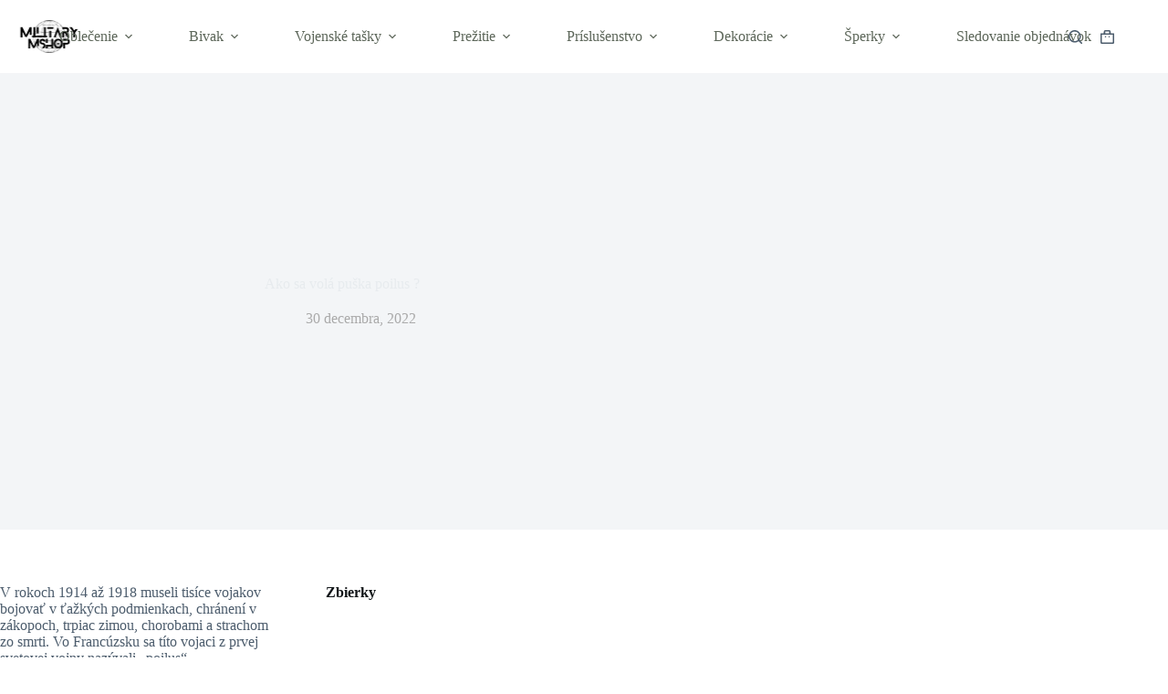

--- FILE ---
content_type: text/html; charset=UTF-8
request_url: https://militarymshop.sk/blog/ako-sa-vola-puska-poilus/
body_size: 35707
content:
<!doctype html>
<html lang="sk-SK">
<head><meta charset="UTF-8"><script>if(navigator.userAgent.match(/MSIE|Internet Explorer/i)||navigator.userAgent.match(/Trident\/7\..*?rv:11/i)){var href=document.location.href;if(!href.match(/[?&]nowprocket/)){if(href.indexOf("?")==-1){if(href.indexOf("#")==-1){document.location.href=href+"?nowprocket=1"}else{document.location.href=href.replace("#","?nowprocket=1#")}}else{if(href.indexOf("#")==-1){document.location.href=href+"&nowprocket=1"}else{document.location.href=href.replace("#","&nowprocket=1#")}}}}</script><script>class RocketLazyLoadScripts{constructor(){this.triggerEvents=["keydown","mousedown","mousemove","touchmove","touchstart","touchend","wheel"],this.userEventHandler=this._triggerListener.bind(this),this.touchStartHandler=this._onTouchStart.bind(this),this.touchMoveHandler=this._onTouchMove.bind(this),this.touchEndHandler=this._onTouchEnd.bind(this),this.clickHandler=this._onClick.bind(this),this.interceptedClicks=[],window.addEventListener("pageshow",(e=>{this.persisted=e.persisted})),window.addEventListener("DOMContentLoaded",(()=>{this._preconnect3rdParties()})),this.delayedScripts={normal:[],async:[],defer:[]},this.allJQueries=[]}_addUserInteractionListener(e){document.hidden?e._triggerListener():(this.triggerEvents.forEach((t=>window.addEventListener(t,e.userEventHandler,{passive:!0}))),window.addEventListener("touchstart",e.touchStartHandler,{passive:!0}),window.addEventListener("mousedown",e.touchStartHandler),document.addEventListener("visibilitychange",e.userEventHandler))}_removeUserInteractionListener(){this.triggerEvents.forEach((e=>window.removeEventListener(e,this.userEventHandler,{passive:!0}))),document.removeEventListener("visibilitychange",this.userEventHandler)}_onTouchStart(e){"HTML"!==e.target.tagName&&(window.addEventListener("touchend",this.touchEndHandler),window.addEventListener("mouseup",this.touchEndHandler),window.addEventListener("touchmove",this.touchMoveHandler,{passive:!0}),window.addEventListener("mousemove",this.touchMoveHandler),e.target.addEventListener("click",this.clickHandler),this._renameDOMAttribute(e.target,"onclick","rocket-onclick"))}_onTouchMove(e){window.removeEventListener("touchend",this.touchEndHandler),window.removeEventListener("mouseup",this.touchEndHandler),window.removeEventListener("touchmove",this.touchMoveHandler,{passive:!0}),window.removeEventListener("mousemove",this.touchMoveHandler),e.target.removeEventListener("click",this.clickHandler),this._renameDOMAttribute(e.target,"rocket-onclick","onclick")}_onTouchEnd(e){window.removeEventListener("touchend",this.touchEndHandler),window.removeEventListener("mouseup",this.touchEndHandler),window.removeEventListener("touchmove",this.touchMoveHandler,{passive:!0}),window.removeEventListener("mousemove",this.touchMoveHandler)}_onClick(e){e.target.removeEventListener("click",this.clickHandler),this._renameDOMAttribute(e.target,"rocket-onclick","onclick"),this.interceptedClicks.push(e),e.preventDefault(),e.stopPropagation(),e.stopImmediatePropagation()}_replayClicks(){window.removeEventListener("touchstart",this.touchStartHandler,{passive:!0}),window.removeEventListener("mousedown",this.touchStartHandler),this.interceptedClicks.forEach((e=>{e.target.dispatchEvent(new MouseEvent("click",{view:e.view,bubbles:!0,cancelable:!0}))}))}_renameDOMAttribute(e,t,n){e.hasAttribute&&e.hasAttribute(t)&&(event.target.setAttribute(n,event.target.getAttribute(t)),event.target.removeAttribute(t))}_triggerListener(){this._removeUserInteractionListener(this),"loading"===document.readyState?document.addEventListener("DOMContentLoaded",this._loadEverythingNow.bind(this)):this._loadEverythingNow()}_preconnect3rdParties(){let e=[];document.querySelectorAll("script[type=rocketlazyloadscript]").forEach((t=>{if(t.hasAttribute("src")){const n=new URL(t.src).origin;n!==location.origin&&e.push({src:n,crossOrigin:t.crossOrigin||"module"===t.getAttribute("data-rocket-type")})}})),e=[...new Map(e.map((e=>[JSON.stringify(e),e]))).values()],this._batchInjectResourceHints(e,"preconnect")}async _loadEverythingNow(){this.lastBreath=Date.now(),this._delayEventListeners(),this._delayJQueryReady(this),this._handleDocumentWrite(),this._registerAllDelayedScripts(),this._preloadAllScripts(),await this._loadScriptsFromList(this.delayedScripts.normal),await this._loadScriptsFromList(this.delayedScripts.defer),await this._loadScriptsFromList(this.delayedScripts.async);try{await this._triggerDOMContentLoaded(),await this._triggerWindowLoad()}catch(e){}window.dispatchEvent(new Event("rocket-allScriptsLoaded")),this._replayClicks()}_registerAllDelayedScripts(){document.querySelectorAll("script[type=rocketlazyloadscript]").forEach((e=>{e.hasAttribute("src")?e.hasAttribute("async")&&!1!==e.async?this.delayedScripts.async.push(e):e.hasAttribute("defer")&&!1!==e.defer||"module"===e.getAttribute("data-rocket-type")?this.delayedScripts.defer.push(e):this.delayedScripts.normal.push(e):this.delayedScripts.normal.push(e)}))}async _transformScript(e){return await this._littleBreath(),new Promise((t=>{const n=document.createElement("script");[...e.attributes].forEach((e=>{let t=e.nodeName;"type"!==t&&("data-rocket-type"===t&&(t="type"),n.setAttribute(t,e.nodeValue))})),e.hasAttribute("src")?(n.addEventListener("load",t),n.addEventListener("error",t)):(n.text=e.text,t());try{e.parentNode.replaceChild(n,e)}catch(e){t()}}))}async _loadScriptsFromList(e){const t=e.shift();return t?(await this._transformScript(t),this._loadScriptsFromList(e)):Promise.resolve()}_preloadAllScripts(){this._batchInjectResourceHints([...this.delayedScripts.normal,...this.delayedScripts.defer,...this.delayedScripts.async],"preload")}_batchInjectResourceHints(e,t){var n=document.createDocumentFragment();e.forEach((e=>{if(e.src){const i=document.createElement("link");i.href=e.src,i.rel=t,"preconnect"!==t&&(i.as="script"),e.getAttribute&&"module"===e.getAttribute("data-rocket-type")&&(i.crossOrigin=!0),e.crossOrigin&&(i.crossOrigin=e.crossOrigin),n.appendChild(i)}})),document.head.appendChild(n)}_delayEventListeners(){let e={};function t(t,n){!function(t){function n(n){return e[t].eventsToRewrite.indexOf(n)>=0?"rocket-"+n:n}e[t]||(e[t]={originalFunctions:{add:t.addEventListener,remove:t.removeEventListener},eventsToRewrite:[]},t.addEventListener=function(){arguments[0]=n(arguments[0]),e[t].originalFunctions.add.apply(t,arguments)},t.removeEventListener=function(){arguments[0]=n(arguments[0]),e[t].originalFunctions.remove.apply(t,arguments)})}(t),e[t].eventsToRewrite.push(n)}function n(e,t){let n=e[t];Object.defineProperty(e,t,{get:()=>n||function(){},set(i){e["rocket"+t]=n=i}})}t(document,"DOMContentLoaded"),t(window,"DOMContentLoaded"),t(window,"load"),t(window,"pageshow"),t(document,"readystatechange"),n(document,"onreadystatechange"),n(window,"onload"),n(window,"onpageshow")}_delayJQueryReady(e){let t=window.jQuery;Object.defineProperty(window,"jQuery",{get:()=>t,set(n){if(n&&n.fn&&!e.allJQueries.includes(n)){n.fn.ready=n.fn.init.prototype.ready=function(t){e.domReadyFired?t.bind(document)(n):document.addEventListener("rocket-DOMContentLoaded",(()=>t.bind(document)(n)))};const t=n.fn.on;n.fn.on=n.fn.init.prototype.on=function(){if(this[0]===window){function e(e){return e.split(" ").map((e=>"load"===e||0===e.indexOf("load.")?"rocket-jquery-load":e)).join(" ")}"string"==typeof arguments[0]||arguments[0]instanceof String?arguments[0]=e(arguments[0]):"object"==typeof arguments[0]&&Object.keys(arguments[0]).forEach((t=>{delete Object.assign(arguments[0],{[e(t)]:arguments[0][t]})[t]}))}return t.apply(this,arguments),this},e.allJQueries.push(n)}t=n}})}async _triggerDOMContentLoaded(){this.domReadyFired=!0,await this._littleBreath(),document.dispatchEvent(new Event("rocket-DOMContentLoaded")),await this._littleBreath(),window.dispatchEvent(new Event("rocket-DOMContentLoaded")),await this._littleBreath(),document.dispatchEvent(new Event("rocket-readystatechange")),await this._littleBreath(),document.rocketonreadystatechange&&document.rocketonreadystatechange()}async _triggerWindowLoad(){await this._littleBreath(),window.dispatchEvent(new Event("rocket-load")),await this._littleBreath(),window.rocketonload&&window.rocketonload(),await this._littleBreath(),this.allJQueries.forEach((e=>e(window).trigger("rocket-jquery-load"))),await this._littleBreath();const e=new Event("rocket-pageshow");e.persisted=this.persisted,window.dispatchEvent(e),await this._littleBreath(),window.rocketonpageshow&&window.rocketonpageshow({persisted:this.persisted})}_handleDocumentWrite(){const e=new Map;document.write=document.writeln=function(t){const n=document.currentScript,i=document.createRange(),r=n.parentElement;let o=e.get(n);void 0===o&&(o=n.nextSibling,e.set(n,o));const s=document.createDocumentFragment();i.setStart(s,0),s.appendChild(i.createContextualFragment(t)),r.insertBefore(s,o)}}async _littleBreath(){Date.now()-this.lastBreath>45&&(await this._requestAnimFrame(),this.lastBreath=Date.now())}async _requestAnimFrame(){return document.hidden?new Promise((e=>setTimeout(e))):new Promise((e=>requestAnimationFrame(e)))}static run(){const e=new RocketLazyLoadScripts;e._addUserInteractionListener(e)}}RocketLazyLoadScripts.run();</script>
	
	
	<meta name="viewport" content="width=device-width, initial-scale=1, maximum-scale=5, viewport-fit=cover">
	<link rel="profile" href="https://gmpg.org/xfn/11">

	<meta name='robots' content='index, follow, max-image-preview:large, max-snippet:-1, max-video-preview:-1' />
<script type="rocketlazyloadscript">window._wca = window._wca || [];</script>

	<!-- This site is optimized with the Yoast SEO Premium plugin v19.4 (Yoast SEO v26.7) - https://yoast.com/wordpress/plugins/seo/ -->
	<title>Ako sa volá puška poilus ? - Military MShop</title>
	<meta name="description" content="ll➤ Zistite všetko, čo potrebujete vedieť o Ako sa volá puška poilus ?" />
	<link rel="canonical" href="https://militarymshop.sk/blog/ako-sa-vola-puska-poilus/" />
	<meta property="og:locale" content="sk_SK" />
	<meta property="og:type" content="article" />
	<meta property="og:title" content="Ako sa volá puška poilus ?" />
	<meta property="og:description" content="ll➤ Zistite všetko, čo potrebujete vedieť o Ako sa volá puška poilus ?" />
	<meta property="og:url" content="https://militarymshop.sk/blog/ako-sa-vola-puska-poilus/" />
	<meta property="og:site_name" content="Military MShop" />
	<meta property="article:published_time" content="2022-12-30T19:58:10+00:00" />
	<meta property="article:modified_time" content="2023-01-06T11:50:33+00:00" />
	<meta property="og:image" content="https://militarymshop.sk/wp-content/uploads/2022/12/comment-s-appelle-le-fusil-des-poilus.webp" />
	<meta property="og:image:width" content="1500" />
	<meta property="og:image:height" content="728" />
	<meta property="og:image:type" content="image/jpeg" />
	<meta name="author" content="Alexis Vitre" />
	<meta name="twitter:card" content="summary_large_image" />
	<meta name="twitter:label1" content="Autor" />
	<meta name="twitter:data1" content="Alexis Vitre" />
	<meta name="twitter:label2" content="Predpokladaný čas čítania" />
	<meta name="twitter:data2" content="10 minút" />
	<script type="application/ld+json" class="yoast-schema-graph">{"@context":"https://schema.org","@graph":[{"@type":"Article","@id":"https://militarymshop.sk/blog/ako-sa-vola-puska-poilus/#article","isPartOf":{"@id":"https://militarymshop.sk/blog/ako-sa-vola-puska-poilus/"},"author":{"name":"Alexis Vitre","@id":"https://militarymshop.sk/#/schema/person/a8dc1c4ac3563ae3f25c3316ead7a8f2"},"headline":"Ako sa volá puška poilus ?","datePublished":"2022-12-30T19:58:10+00:00","dateModified":"2023-01-06T11:50:33+00:00","mainEntityOfPage":{"@id":"https://militarymshop.sk/blog/ako-sa-vola-puska-poilus/"},"wordCount":2042,"commentCount":0,"publisher":{"@id":"https://militarymshop.sk/#organization"},"image":{"@id":"https://militarymshop.sk/blog/ako-sa-vola-puska-poilus/#primaryimage"},"thumbnailUrl":"https://militarymshop.sk/wp-content/uploads/2022/12/comment-s-appelle-le-fusil-des-poilus.webp","articleSection":["Uncategorized"],"inLanguage":"sk-SK","potentialAction":[{"@type":"CommentAction","name":"Comment","target":["https://militarymshop.sk/blog/ako-sa-vola-puska-poilus/#respond"]}]},{"@type":"WebPage","@id":"https://militarymshop.sk/blog/ako-sa-vola-puska-poilus/","url":"https://militarymshop.sk/blog/ako-sa-vola-puska-poilus/","name":"Ako sa volá puška poilus ? - Military MShop","isPartOf":{"@id":"https://militarymshop.sk/#website"},"primaryImageOfPage":{"@id":"https://militarymshop.sk/blog/ako-sa-vola-puska-poilus/#primaryimage"},"image":{"@id":"https://militarymshop.sk/blog/ako-sa-vola-puska-poilus/#primaryimage"},"thumbnailUrl":"https://militarymshop.sk/wp-content/uploads/2022/12/comment-s-appelle-le-fusil-des-poilus.webp","datePublished":"2022-12-30T19:58:10+00:00","dateModified":"2023-01-06T11:50:33+00:00","description":"ll➤ Zistite všetko, čo potrebujete vedieť o Ako sa volá puška poilus ?","breadcrumb":{"@id":"https://militarymshop.sk/blog/ako-sa-vola-puska-poilus/#breadcrumb"},"inLanguage":"sk-SK","potentialAction":[{"@type":"ReadAction","target":["https://militarymshop.sk/blog/ako-sa-vola-puska-poilus/"]}]},{"@type":"ImageObject","inLanguage":"sk-SK","@id":"https://militarymshop.sk/blog/ako-sa-vola-puska-poilus/#primaryimage","url":"https://militarymshop.sk/wp-content/uploads/2022/12/comment-s-appelle-le-fusil-des-poilus.webp","contentUrl":"https://militarymshop.sk/wp-content/uploads/2022/12/comment-s-appelle-le-fusil-des-poilus.webp","width":1500,"height":728},{"@type":"BreadcrumbList","@id":"https://militarymshop.sk/blog/ako-sa-vola-puska-poilus/#breadcrumb","itemListElement":[{"@type":"ListItem","position":1,"name":"Home","item":"https://militarymshop.sk/"},{"@type":"ListItem","position":2,"name":"Blog","item":"https://militarymshop.sk/blog/"},{"@type":"ListItem","position":3,"name":"Ako sa volá puška poilus ?"}]},{"@type":"WebSite","@id":"https://militarymshop.sk/#website","url":"https://militarymshop.sk/","name":"Military MShop","description":"","publisher":{"@id":"https://militarymshop.sk/#organization"},"potentialAction":[{"@type":"SearchAction","target":{"@type":"EntryPoint","urlTemplate":"https://militarymshop.sk/?s={search_term_string}"},"query-input":{"@type":"PropertyValueSpecification","valueRequired":true,"valueName":"search_term_string"}}],"inLanguage":"sk-SK"},{"@type":"Organization","@id":"https://militarymshop.sk/#organization","name":"Military MShop","url":"https://militarymshop.sk/","logo":{"@type":"ImageObject","inLanguage":"sk-SK","@id":"https://militarymshop.sk/#/schema/logo/image/","url":"https://militarymshop.sk/wp-content/uploads/2023/09/militarymshop__2_-removebg-preview.png","contentUrl":"https://militarymshop.sk/wp-content/uploads/2023/09/militarymshop__2_-removebg-preview.png","width":866,"height":288,"caption":"Military MShop"},"image":{"@id":"https://militarymshop.sk/#/schema/logo/image/"}},{"@type":"Person","@id":"https://militarymshop.sk/#/schema/person/a8dc1c4ac3563ae3f25c3316ead7a8f2","name":"Alexis Vitre","image":{"@type":"ImageObject","inLanguage":"sk-SK","@id":"https://militarymshop.sk/#/schema/person/image/","url":"https://secure.gravatar.com/avatar/7e193abd9eca3ff9a68c49371e7e17ef7f658aee769b04a1577add5609b9e6e2?s=96&d=mm&r=g","contentUrl":"https://secure.gravatar.com/avatar/7e193abd9eca3ff9a68c49371e7e17ef7f658aee769b04a1577add5609b9e6e2?s=96&d=mm&r=g","caption":"Alexis Vitre"},"url":"https://militarymshop.sk/blog/author/4lxvtr/"}]}</script>
	<!-- / Yoast SEO Premium plugin. -->


<link rel='dns-prefetch' href='//stats.wp.com' />
<link rel='dns-prefetch' href='//www.googletagmanager.com' />
<link rel='dns-prefetch' href='//fonts.googleapis.com' />
<link rel="alternate" type="application/rss+xml" title="RSS kanál: Military MShop &raquo;" href="https://militarymshop.sk/feed/" />
<link rel="alternate" type="application/rss+xml" title="RSS kanál komentárov webu Military MShop &raquo;" href="https://militarymshop.sk/comments/feed/" />
<link rel="alternate" type="application/rss+xml" title="RSS kanál komentárov webu Military MShop &raquo; ku článku Ako sa volá puška poilus ?" href="https://militarymshop.sk/blog/ako-sa-vola-puska-poilus/feed/" />
<link rel="alternate" title="oEmbed (JSON)" type="application/json+oembed" href="https://militarymshop.sk/wp-json/oembed/1.0/embed?url=https%3A%2F%2Fmilitarymshop.sk%2Fblog%2Fako-sa-vola-puska-poilus%2F" />
<link rel="alternate" title="oEmbed (XML)" type="text/xml+oembed" href="https://militarymshop.sk/wp-json/oembed/1.0/embed?url=https%3A%2F%2Fmilitarymshop.sk%2Fblog%2Fako-sa-vola-puska-poilus%2F&#038;format=xml" />
<style id='wp-img-auto-sizes-contain-inline-css'>
img:is([sizes=auto i],[sizes^="auto," i]){contain-intrinsic-size:3000px 1500px}
/*# sourceURL=wp-img-auto-sizes-contain-inline-css */
</style>
<link data-minify="1" rel='stylesheet' id='blocksy-dynamic-global-css' href='https://militarymshop.sk/wp-content/cache/min/1/wp-content/uploads/blocksy/css/global.css?ver=1768594261' media='all' />
<link rel='stylesheet' id='wp-block-library-css' href='https://militarymshop.sk/wp-includes/css/dist/block-library/style.min.css?ver=6.9' media='all' />
<style id='ce4wp-subscribe-style-inline-css'>
.wp-block-ce4wp-subscribe{max-width:840px;margin:0 auto}.wp-block-ce4wp-subscribe .title{margin-bottom:0}.wp-block-ce4wp-subscribe .subTitle{margin-top:0;font-size:0.8em}.wp-block-ce4wp-subscribe .disclaimer{margin-top:5px;font-size:0.8em}.wp-block-ce4wp-subscribe .disclaimer .disclaimer-label{margin-left:10px}.wp-block-ce4wp-subscribe .inputBlock{width:100%;margin-bottom:10px}.wp-block-ce4wp-subscribe .inputBlock input{width:100%}.wp-block-ce4wp-subscribe .inputBlock label{display:inline-block}.wp-block-ce4wp-subscribe .submit-button{margin-top:25px;display:block}.wp-block-ce4wp-subscribe .required-text{display:inline-block;margin:0;padding:0;margin-left:0.3em}.wp-block-ce4wp-subscribe .onSubmission{height:0;max-width:840px;margin:0 auto}.wp-block-ce4wp-subscribe .firstNameSummary .lastNameSummary{text-transform:capitalize}.wp-block-ce4wp-subscribe .ce4wp-inline-notification{display:flex;flex-direction:row;align-items:center;padding:13px 10px;width:100%;height:40px;border-style:solid;border-color:orange;border-width:1px;border-left-width:4px;border-radius:3px;background:rgba(255,133,15,0.1);flex:none;order:0;flex-grow:1;margin:0px 0px}.wp-block-ce4wp-subscribe .ce4wp-inline-warning-text{font-style:normal;font-weight:normal;font-size:16px;line-height:20px;display:flex;align-items:center;color:#571600;margin-left:9px}.wp-block-ce4wp-subscribe .ce4wp-inline-warning-icon{color:orange}.wp-block-ce4wp-subscribe .ce4wp-inline-warning-arrow{color:#571600;margin-left:auto}.wp-block-ce4wp-subscribe .ce4wp-banner-clickable{cursor:pointer}.ce4wp-link{cursor:pointer}

.no-flex{display:block}.sub-header{margin-bottom:1em}


/*# sourceURL=https://militarymshop.sk/wp-content/plugins/creative-mail-by-constant-contact/assets/js/block/subscribe.css */
</style>
<link rel='stylesheet' id='mediaelement-css' href='https://militarymshop.sk/wp-includes/js/mediaelement/mediaelementplayer-legacy.min.css?ver=4.2.17' media='all' />
<link rel='stylesheet' id='wp-mediaelement-css' href='https://militarymshop.sk/wp-includes/js/mediaelement/wp-mediaelement.min.css?ver=6.9' media='all' />
<style id='jetpack-sharing-buttons-style-inline-css'>
.jetpack-sharing-buttons__services-list{display:flex;flex-direction:row;flex-wrap:wrap;gap:0;list-style-type:none;margin:5px;padding:0}.jetpack-sharing-buttons__services-list.has-small-icon-size{font-size:12px}.jetpack-sharing-buttons__services-list.has-normal-icon-size{font-size:16px}.jetpack-sharing-buttons__services-list.has-large-icon-size{font-size:24px}.jetpack-sharing-buttons__services-list.has-huge-icon-size{font-size:36px}@media print{.jetpack-sharing-buttons__services-list{display:none!important}}.editor-styles-wrapper .wp-block-jetpack-sharing-buttons{gap:0;padding-inline-start:0}ul.jetpack-sharing-buttons__services-list.has-background{padding:1.25em 2.375em}
/*# sourceURL=https://militarymshop.sk/wp-content/plugins/jetpack/_inc/blocks/sharing-buttons/view.css */
</style>
<style id='global-styles-inline-css'>
:root{--wp--preset--aspect-ratio--square: 1;--wp--preset--aspect-ratio--4-3: 4/3;--wp--preset--aspect-ratio--3-4: 3/4;--wp--preset--aspect-ratio--3-2: 3/2;--wp--preset--aspect-ratio--2-3: 2/3;--wp--preset--aspect-ratio--16-9: 16/9;--wp--preset--aspect-ratio--9-16: 9/16;--wp--preset--color--black: #000000;--wp--preset--color--cyan-bluish-gray: #abb8c3;--wp--preset--color--white: #ffffff;--wp--preset--color--pale-pink: #f78da7;--wp--preset--color--vivid-red: #cf2e2e;--wp--preset--color--luminous-vivid-orange: #ff6900;--wp--preset--color--luminous-vivid-amber: #fcb900;--wp--preset--color--light-green-cyan: #7bdcb5;--wp--preset--color--vivid-green-cyan: #00d084;--wp--preset--color--pale-cyan-blue: #8ed1fc;--wp--preset--color--vivid-cyan-blue: #0693e3;--wp--preset--color--vivid-purple: #9b51e0;--wp--preset--color--palette-color-1: var(--theme-palette-color-1, rgba(110, 122, 103, 0.84));--wp--preset--color--palette-color-2: var(--theme-palette-color-2, rgba(91, 101, 88, 0.79));--wp--preset--color--palette-color-3: var(--theme-palette-color-3, #4d5d6d);--wp--preset--color--palette-color-4: var(--theme-palette-color-4, #111518);--wp--preset--color--palette-color-5: var(--theme-palette-color-5, #E7EBEE);--wp--preset--color--palette-color-6: var(--theme-palette-color-6, #F3F5F7);--wp--preset--color--palette-color-7: var(--theme-palette-color-7, #FBFBFC);--wp--preset--color--palette-color-8: var(--theme-palette-color-8, #ffffff);--wp--preset--gradient--vivid-cyan-blue-to-vivid-purple: linear-gradient(135deg,rgb(6,147,227) 0%,rgb(155,81,224) 100%);--wp--preset--gradient--light-green-cyan-to-vivid-green-cyan: linear-gradient(135deg,rgb(122,220,180) 0%,rgb(0,208,130) 100%);--wp--preset--gradient--luminous-vivid-amber-to-luminous-vivid-orange: linear-gradient(135deg,rgb(252,185,0) 0%,rgb(255,105,0) 100%);--wp--preset--gradient--luminous-vivid-orange-to-vivid-red: linear-gradient(135deg,rgb(255,105,0) 0%,rgb(207,46,46) 100%);--wp--preset--gradient--very-light-gray-to-cyan-bluish-gray: linear-gradient(135deg,rgb(238,238,238) 0%,rgb(169,184,195) 100%);--wp--preset--gradient--cool-to-warm-spectrum: linear-gradient(135deg,rgb(74,234,220) 0%,rgb(151,120,209) 20%,rgb(207,42,186) 40%,rgb(238,44,130) 60%,rgb(251,105,98) 80%,rgb(254,248,76) 100%);--wp--preset--gradient--blush-light-purple: linear-gradient(135deg,rgb(255,206,236) 0%,rgb(152,150,240) 100%);--wp--preset--gradient--blush-bordeaux: linear-gradient(135deg,rgb(254,205,165) 0%,rgb(254,45,45) 50%,rgb(107,0,62) 100%);--wp--preset--gradient--luminous-dusk: linear-gradient(135deg,rgb(255,203,112) 0%,rgb(199,81,192) 50%,rgb(65,88,208) 100%);--wp--preset--gradient--pale-ocean: linear-gradient(135deg,rgb(255,245,203) 0%,rgb(182,227,212) 50%,rgb(51,167,181) 100%);--wp--preset--gradient--electric-grass: linear-gradient(135deg,rgb(202,248,128) 0%,rgb(113,206,126) 100%);--wp--preset--gradient--midnight: linear-gradient(135deg,rgb(2,3,129) 0%,rgb(40,116,252) 100%);--wp--preset--gradient--juicy-peach: linear-gradient(to right, #ffecd2 0%, #fcb69f 100%);--wp--preset--gradient--young-passion: linear-gradient(to right, #ff8177 0%, #ff867a 0%, #ff8c7f 21%, #f99185 52%, #cf556c 78%, #b12a5b 100%);--wp--preset--gradient--true-sunset: linear-gradient(to right, #fa709a 0%, #fee140 100%);--wp--preset--gradient--morpheus-den: linear-gradient(to top, #30cfd0 0%, #330867 100%);--wp--preset--gradient--plum-plate: linear-gradient(135deg, #667eea 0%, #764ba2 100%);--wp--preset--gradient--aqua-splash: linear-gradient(15deg, #13547a 0%, #80d0c7 100%);--wp--preset--gradient--love-kiss: linear-gradient(to top, #ff0844 0%, #ffb199 100%);--wp--preset--gradient--new-retrowave: linear-gradient(to top, #3b41c5 0%, #a981bb 49%, #ffc8a9 100%);--wp--preset--gradient--plum-bath: linear-gradient(to top, #cc208e 0%, #6713d2 100%);--wp--preset--gradient--high-flight: linear-gradient(to right, #0acffe 0%, #495aff 100%);--wp--preset--gradient--teen-party: linear-gradient(-225deg, #FF057C 0%, #8D0B93 50%, #321575 100%);--wp--preset--gradient--fabled-sunset: linear-gradient(-225deg, #231557 0%, #44107A 29%, #FF1361 67%, #FFF800 100%);--wp--preset--gradient--arielle-smile: radial-gradient(circle 248px at center, #16d9e3 0%, #30c7ec 47%, #46aef7 100%);--wp--preset--gradient--itmeo-branding: linear-gradient(180deg, #2af598 0%, #009efd 100%);--wp--preset--gradient--deep-blue: linear-gradient(to right, #6a11cb 0%, #2575fc 100%);--wp--preset--gradient--strong-bliss: linear-gradient(to right, #f78ca0 0%, #f9748f 19%, #fd868c 60%, #fe9a8b 100%);--wp--preset--gradient--sweet-period: linear-gradient(to top, #3f51b1 0%, #5a55ae 13%, #7b5fac 25%, #8f6aae 38%, #a86aa4 50%, #cc6b8e 62%, #f18271 75%, #f3a469 87%, #f7c978 100%);--wp--preset--gradient--purple-division: linear-gradient(to top, #7028e4 0%, #e5b2ca 100%);--wp--preset--gradient--cold-evening: linear-gradient(to top, #0c3483 0%, #a2b6df 100%, #6b8cce 100%, #a2b6df 100%);--wp--preset--gradient--mountain-rock: linear-gradient(to right, #868f96 0%, #596164 100%);--wp--preset--gradient--desert-hump: linear-gradient(to top, #c79081 0%, #dfa579 100%);--wp--preset--gradient--ethernal-constance: linear-gradient(to top, #09203f 0%, #537895 100%);--wp--preset--gradient--happy-memories: linear-gradient(-60deg, #ff5858 0%, #f09819 100%);--wp--preset--gradient--grown-early: linear-gradient(to top, #0ba360 0%, #3cba92 100%);--wp--preset--gradient--morning-salad: linear-gradient(-225deg, #B7F8DB 0%, #50A7C2 100%);--wp--preset--gradient--night-call: linear-gradient(-225deg, #AC32E4 0%, #7918F2 48%, #4801FF 100%);--wp--preset--gradient--mind-crawl: linear-gradient(-225deg, #473B7B 0%, #3584A7 51%, #30D2BE 100%);--wp--preset--gradient--angel-care: linear-gradient(-225deg, #FFE29F 0%, #FFA99F 48%, #FF719A 100%);--wp--preset--gradient--juicy-cake: linear-gradient(to top, #e14fad 0%, #f9d423 100%);--wp--preset--gradient--rich-metal: linear-gradient(to right, #d7d2cc 0%, #304352 100%);--wp--preset--gradient--mole-hall: linear-gradient(-20deg, #616161 0%, #9bc5c3 100%);--wp--preset--gradient--cloudy-knoxville: linear-gradient(120deg, #fdfbfb 0%, #ebedee 100%);--wp--preset--gradient--soft-grass: linear-gradient(to top, #c1dfc4 0%, #deecdd 100%);--wp--preset--gradient--saint-petersburg: linear-gradient(135deg, #f5f7fa 0%, #c3cfe2 100%);--wp--preset--gradient--everlasting-sky: linear-gradient(135deg, #fdfcfb 0%, #e2d1c3 100%);--wp--preset--gradient--kind-steel: linear-gradient(-20deg, #e9defa 0%, #fbfcdb 100%);--wp--preset--gradient--over-sun: linear-gradient(60deg, #abecd6 0%, #fbed96 100%);--wp--preset--gradient--premium-white: linear-gradient(to top, #d5d4d0 0%, #d5d4d0 1%, #eeeeec 31%, #efeeec 75%, #e9e9e7 100%);--wp--preset--gradient--clean-mirror: linear-gradient(45deg, #93a5cf 0%, #e4efe9 100%);--wp--preset--gradient--wild-apple: linear-gradient(to top, #d299c2 0%, #fef9d7 100%);--wp--preset--gradient--snow-again: linear-gradient(to top, #e6e9f0 0%, #eef1f5 100%);--wp--preset--gradient--confident-cloud: linear-gradient(to top, #dad4ec 0%, #dad4ec 1%, #f3e7e9 100%);--wp--preset--gradient--glass-water: linear-gradient(to top, #dfe9f3 0%, white 100%);--wp--preset--gradient--perfect-white: linear-gradient(-225deg, #E3FDF5 0%, #FFE6FA 100%);--wp--preset--font-size--small: 13px;--wp--preset--font-size--medium: 20px;--wp--preset--font-size--large: clamp(22px, 1.375rem + ((1vw - 3.2px) * 0.625), 30px);--wp--preset--font-size--x-large: clamp(30px, 1.875rem + ((1vw - 3.2px) * 1.563), 50px);--wp--preset--font-size--xx-large: clamp(45px, 2.813rem + ((1vw - 3.2px) * 2.734), 80px);--wp--preset--spacing--20: 0.44rem;--wp--preset--spacing--30: 0.67rem;--wp--preset--spacing--40: 1rem;--wp--preset--spacing--50: 1.5rem;--wp--preset--spacing--60: 2.25rem;--wp--preset--spacing--70: 3.38rem;--wp--preset--spacing--80: 5.06rem;--wp--preset--shadow--natural: 6px 6px 9px rgba(0, 0, 0, 0.2);--wp--preset--shadow--deep: 12px 12px 50px rgba(0, 0, 0, 0.4);--wp--preset--shadow--sharp: 6px 6px 0px rgba(0, 0, 0, 0.2);--wp--preset--shadow--outlined: 6px 6px 0px -3px rgb(255, 255, 255), 6px 6px rgb(0, 0, 0);--wp--preset--shadow--crisp: 6px 6px 0px rgb(0, 0, 0);}:root { --wp--style--global--content-size: var(--theme-block-max-width);--wp--style--global--wide-size: var(--theme-block-wide-max-width); }:where(body) { margin: 0; }.wp-site-blocks > .alignleft { float: left; margin-right: 2em; }.wp-site-blocks > .alignright { float: right; margin-left: 2em; }.wp-site-blocks > .aligncenter { justify-content: center; margin-left: auto; margin-right: auto; }:where(.wp-site-blocks) > * { margin-block-start: var(--theme-content-spacing); margin-block-end: 0; }:where(.wp-site-blocks) > :first-child { margin-block-start: 0; }:where(.wp-site-blocks) > :last-child { margin-block-end: 0; }:root { --wp--style--block-gap: var(--theme-content-spacing); }:root :where(.is-layout-flow) > :first-child{margin-block-start: 0;}:root :where(.is-layout-flow) > :last-child{margin-block-end: 0;}:root :where(.is-layout-flow) > *{margin-block-start: var(--theme-content-spacing);margin-block-end: 0;}:root :where(.is-layout-constrained) > :first-child{margin-block-start: 0;}:root :where(.is-layout-constrained) > :last-child{margin-block-end: 0;}:root :where(.is-layout-constrained) > *{margin-block-start: var(--theme-content-spacing);margin-block-end: 0;}:root :where(.is-layout-flex){gap: var(--theme-content-spacing);}:root :where(.is-layout-grid){gap: var(--theme-content-spacing);}.is-layout-flow > .alignleft{float: left;margin-inline-start: 0;margin-inline-end: 2em;}.is-layout-flow > .alignright{float: right;margin-inline-start: 2em;margin-inline-end: 0;}.is-layout-flow > .aligncenter{margin-left: auto !important;margin-right: auto !important;}.is-layout-constrained > .alignleft{float: left;margin-inline-start: 0;margin-inline-end: 2em;}.is-layout-constrained > .alignright{float: right;margin-inline-start: 2em;margin-inline-end: 0;}.is-layout-constrained > .aligncenter{margin-left: auto !important;margin-right: auto !important;}.is-layout-constrained > :where(:not(.alignleft):not(.alignright):not(.alignfull)){max-width: var(--wp--style--global--content-size);margin-left: auto !important;margin-right: auto !important;}.is-layout-constrained > .alignwide{max-width: var(--wp--style--global--wide-size);}body .is-layout-flex{display: flex;}.is-layout-flex{flex-wrap: wrap;align-items: center;}.is-layout-flex > :is(*, div){margin: 0;}body .is-layout-grid{display: grid;}.is-layout-grid > :is(*, div){margin: 0;}body{padding-top: 0px;padding-right: 0px;padding-bottom: 0px;padding-left: 0px;}:root :where(.wp-element-button, .wp-block-button__link){font-style: inherit;font-weight: inherit;letter-spacing: inherit;text-transform: inherit;}.has-black-color{color: var(--wp--preset--color--black) !important;}.has-cyan-bluish-gray-color{color: var(--wp--preset--color--cyan-bluish-gray) !important;}.has-white-color{color: var(--wp--preset--color--white) !important;}.has-pale-pink-color{color: var(--wp--preset--color--pale-pink) !important;}.has-vivid-red-color{color: var(--wp--preset--color--vivid-red) !important;}.has-luminous-vivid-orange-color{color: var(--wp--preset--color--luminous-vivid-orange) !important;}.has-luminous-vivid-amber-color{color: var(--wp--preset--color--luminous-vivid-amber) !important;}.has-light-green-cyan-color{color: var(--wp--preset--color--light-green-cyan) !important;}.has-vivid-green-cyan-color{color: var(--wp--preset--color--vivid-green-cyan) !important;}.has-pale-cyan-blue-color{color: var(--wp--preset--color--pale-cyan-blue) !important;}.has-vivid-cyan-blue-color{color: var(--wp--preset--color--vivid-cyan-blue) !important;}.has-vivid-purple-color{color: var(--wp--preset--color--vivid-purple) !important;}.has-palette-color-1-color{color: var(--wp--preset--color--palette-color-1) !important;}.has-palette-color-2-color{color: var(--wp--preset--color--palette-color-2) !important;}.has-palette-color-3-color{color: var(--wp--preset--color--palette-color-3) !important;}.has-palette-color-4-color{color: var(--wp--preset--color--palette-color-4) !important;}.has-palette-color-5-color{color: var(--wp--preset--color--palette-color-5) !important;}.has-palette-color-6-color{color: var(--wp--preset--color--palette-color-6) !important;}.has-palette-color-7-color{color: var(--wp--preset--color--palette-color-7) !important;}.has-palette-color-8-color{color: var(--wp--preset--color--palette-color-8) !important;}.has-black-background-color{background-color: var(--wp--preset--color--black) !important;}.has-cyan-bluish-gray-background-color{background-color: var(--wp--preset--color--cyan-bluish-gray) !important;}.has-white-background-color{background-color: var(--wp--preset--color--white) !important;}.has-pale-pink-background-color{background-color: var(--wp--preset--color--pale-pink) !important;}.has-vivid-red-background-color{background-color: var(--wp--preset--color--vivid-red) !important;}.has-luminous-vivid-orange-background-color{background-color: var(--wp--preset--color--luminous-vivid-orange) !important;}.has-luminous-vivid-amber-background-color{background-color: var(--wp--preset--color--luminous-vivid-amber) !important;}.has-light-green-cyan-background-color{background-color: var(--wp--preset--color--light-green-cyan) !important;}.has-vivid-green-cyan-background-color{background-color: var(--wp--preset--color--vivid-green-cyan) !important;}.has-pale-cyan-blue-background-color{background-color: var(--wp--preset--color--pale-cyan-blue) !important;}.has-vivid-cyan-blue-background-color{background-color: var(--wp--preset--color--vivid-cyan-blue) !important;}.has-vivid-purple-background-color{background-color: var(--wp--preset--color--vivid-purple) !important;}.has-palette-color-1-background-color{background-color: var(--wp--preset--color--palette-color-1) !important;}.has-palette-color-2-background-color{background-color: var(--wp--preset--color--palette-color-2) !important;}.has-palette-color-3-background-color{background-color: var(--wp--preset--color--palette-color-3) !important;}.has-palette-color-4-background-color{background-color: var(--wp--preset--color--palette-color-4) !important;}.has-palette-color-5-background-color{background-color: var(--wp--preset--color--palette-color-5) !important;}.has-palette-color-6-background-color{background-color: var(--wp--preset--color--palette-color-6) !important;}.has-palette-color-7-background-color{background-color: var(--wp--preset--color--palette-color-7) !important;}.has-palette-color-8-background-color{background-color: var(--wp--preset--color--palette-color-8) !important;}.has-black-border-color{border-color: var(--wp--preset--color--black) !important;}.has-cyan-bluish-gray-border-color{border-color: var(--wp--preset--color--cyan-bluish-gray) !important;}.has-white-border-color{border-color: var(--wp--preset--color--white) !important;}.has-pale-pink-border-color{border-color: var(--wp--preset--color--pale-pink) !important;}.has-vivid-red-border-color{border-color: var(--wp--preset--color--vivid-red) !important;}.has-luminous-vivid-orange-border-color{border-color: var(--wp--preset--color--luminous-vivid-orange) !important;}.has-luminous-vivid-amber-border-color{border-color: var(--wp--preset--color--luminous-vivid-amber) !important;}.has-light-green-cyan-border-color{border-color: var(--wp--preset--color--light-green-cyan) !important;}.has-vivid-green-cyan-border-color{border-color: var(--wp--preset--color--vivid-green-cyan) !important;}.has-pale-cyan-blue-border-color{border-color: var(--wp--preset--color--pale-cyan-blue) !important;}.has-vivid-cyan-blue-border-color{border-color: var(--wp--preset--color--vivid-cyan-blue) !important;}.has-vivid-purple-border-color{border-color: var(--wp--preset--color--vivid-purple) !important;}.has-palette-color-1-border-color{border-color: var(--wp--preset--color--palette-color-1) !important;}.has-palette-color-2-border-color{border-color: var(--wp--preset--color--palette-color-2) !important;}.has-palette-color-3-border-color{border-color: var(--wp--preset--color--palette-color-3) !important;}.has-palette-color-4-border-color{border-color: var(--wp--preset--color--palette-color-4) !important;}.has-palette-color-5-border-color{border-color: var(--wp--preset--color--palette-color-5) !important;}.has-palette-color-6-border-color{border-color: var(--wp--preset--color--palette-color-6) !important;}.has-palette-color-7-border-color{border-color: var(--wp--preset--color--palette-color-7) !important;}.has-palette-color-8-border-color{border-color: var(--wp--preset--color--palette-color-8) !important;}.has-vivid-cyan-blue-to-vivid-purple-gradient-background{background: var(--wp--preset--gradient--vivid-cyan-blue-to-vivid-purple) !important;}.has-light-green-cyan-to-vivid-green-cyan-gradient-background{background: var(--wp--preset--gradient--light-green-cyan-to-vivid-green-cyan) !important;}.has-luminous-vivid-amber-to-luminous-vivid-orange-gradient-background{background: var(--wp--preset--gradient--luminous-vivid-amber-to-luminous-vivid-orange) !important;}.has-luminous-vivid-orange-to-vivid-red-gradient-background{background: var(--wp--preset--gradient--luminous-vivid-orange-to-vivid-red) !important;}.has-very-light-gray-to-cyan-bluish-gray-gradient-background{background: var(--wp--preset--gradient--very-light-gray-to-cyan-bluish-gray) !important;}.has-cool-to-warm-spectrum-gradient-background{background: var(--wp--preset--gradient--cool-to-warm-spectrum) !important;}.has-blush-light-purple-gradient-background{background: var(--wp--preset--gradient--blush-light-purple) !important;}.has-blush-bordeaux-gradient-background{background: var(--wp--preset--gradient--blush-bordeaux) !important;}.has-luminous-dusk-gradient-background{background: var(--wp--preset--gradient--luminous-dusk) !important;}.has-pale-ocean-gradient-background{background: var(--wp--preset--gradient--pale-ocean) !important;}.has-electric-grass-gradient-background{background: var(--wp--preset--gradient--electric-grass) !important;}.has-midnight-gradient-background{background: var(--wp--preset--gradient--midnight) !important;}.has-juicy-peach-gradient-background{background: var(--wp--preset--gradient--juicy-peach) !important;}.has-young-passion-gradient-background{background: var(--wp--preset--gradient--young-passion) !important;}.has-true-sunset-gradient-background{background: var(--wp--preset--gradient--true-sunset) !important;}.has-morpheus-den-gradient-background{background: var(--wp--preset--gradient--morpheus-den) !important;}.has-plum-plate-gradient-background{background: var(--wp--preset--gradient--plum-plate) !important;}.has-aqua-splash-gradient-background{background: var(--wp--preset--gradient--aqua-splash) !important;}.has-love-kiss-gradient-background{background: var(--wp--preset--gradient--love-kiss) !important;}.has-new-retrowave-gradient-background{background: var(--wp--preset--gradient--new-retrowave) !important;}.has-plum-bath-gradient-background{background: var(--wp--preset--gradient--plum-bath) !important;}.has-high-flight-gradient-background{background: var(--wp--preset--gradient--high-flight) !important;}.has-teen-party-gradient-background{background: var(--wp--preset--gradient--teen-party) !important;}.has-fabled-sunset-gradient-background{background: var(--wp--preset--gradient--fabled-sunset) !important;}.has-arielle-smile-gradient-background{background: var(--wp--preset--gradient--arielle-smile) !important;}.has-itmeo-branding-gradient-background{background: var(--wp--preset--gradient--itmeo-branding) !important;}.has-deep-blue-gradient-background{background: var(--wp--preset--gradient--deep-blue) !important;}.has-strong-bliss-gradient-background{background: var(--wp--preset--gradient--strong-bliss) !important;}.has-sweet-period-gradient-background{background: var(--wp--preset--gradient--sweet-period) !important;}.has-purple-division-gradient-background{background: var(--wp--preset--gradient--purple-division) !important;}.has-cold-evening-gradient-background{background: var(--wp--preset--gradient--cold-evening) !important;}.has-mountain-rock-gradient-background{background: var(--wp--preset--gradient--mountain-rock) !important;}.has-desert-hump-gradient-background{background: var(--wp--preset--gradient--desert-hump) !important;}.has-ethernal-constance-gradient-background{background: var(--wp--preset--gradient--ethernal-constance) !important;}.has-happy-memories-gradient-background{background: var(--wp--preset--gradient--happy-memories) !important;}.has-grown-early-gradient-background{background: var(--wp--preset--gradient--grown-early) !important;}.has-morning-salad-gradient-background{background: var(--wp--preset--gradient--morning-salad) !important;}.has-night-call-gradient-background{background: var(--wp--preset--gradient--night-call) !important;}.has-mind-crawl-gradient-background{background: var(--wp--preset--gradient--mind-crawl) !important;}.has-angel-care-gradient-background{background: var(--wp--preset--gradient--angel-care) !important;}.has-juicy-cake-gradient-background{background: var(--wp--preset--gradient--juicy-cake) !important;}.has-rich-metal-gradient-background{background: var(--wp--preset--gradient--rich-metal) !important;}.has-mole-hall-gradient-background{background: var(--wp--preset--gradient--mole-hall) !important;}.has-cloudy-knoxville-gradient-background{background: var(--wp--preset--gradient--cloudy-knoxville) !important;}.has-soft-grass-gradient-background{background: var(--wp--preset--gradient--soft-grass) !important;}.has-saint-petersburg-gradient-background{background: var(--wp--preset--gradient--saint-petersburg) !important;}.has-everlasting-sky-gradient-background{background: var(--wp--preset--gradient--everlasting-sky) !important;}.has-kind-steel-gradient-background{background: var(--wp--preset--gradient--kind-steel) !important;}.has-over-sun-gradient-background{background: var(--wp--preset--gradient--over-sun) !important;}.has-premium-white-gradient-background{background: var(--wp--preset--gradient--premium-white) !important;}.has-clean-mirror-gradient-background{background: var(--wp--preset--gradient--clean-mirror) !important;}.has-wild-apple-gradient-background{background: var(--wp--preset--gradient--wild-apple) !important;}.has-snow-again-gradient-background{background: var(--wp--preset--gradient--snow-again) !important;}.has-confident-cloud-gradient-background{background: var(--wp--preset--gradient--confident-cloud) !important;}.has-glass-water-gradient-background{background: var(--wp--preset--gradient--glass-water) !important;}.has-perfect-white-gradient-background{background: var(--wp--preset--gradient--perfect-white) !important;}.has-small-font-size{font-size: var(--wp--preset--font-size--small) !important;}.has-medium-font-size{font-size: var(--wp--preset--font-size--medium) !important;}.has-large-font-size{font-size: var(--wp--preset--font-size--large) !important;}.has-x-large-font-size{font-size: var(--wp--preset--font-size--x-large) !important;}.has-xx-large-font-size{font-size: var(--wp--preset--font-size--xx-large) !important;}
:root :where(.wp-block-pullquote){font-size: clamp(0.984em, 0.984rem + ((1vw - 0.2em) * 0.645), 1.5em);line-height: 1.6;}
/*# sourceURL=global-styles-inline-css */
</style>
<link data-minify="1" rel='stylesheet' id='ct.sizeguide.css-css' href='https://militarymshop.sk/wp-content/cache/min/1/wp-content/plugins/ct-size-guide/assets/css/ct.sizeguide.css?ver=1768594261' media='all' />
<link data-minify="1" rel='stylesheet' id='ct.sizeguide.style.css-css' href='https://militarymshop.sk/wp-content/cache/min/1/wp-content/plugins/ct-size-guide/assets/css/ct.sizeguide.style1.css?ver=1768594261' media='all' />
<link data-minify="1" rel='stylesheet' id='magnific.popup.css-css' href='https://militarymshop.sk/wp-content/cache/min/1/wp-content/plugins/ct-size-guide/assets/css/magnific.popup.css?ver=1768594261' media='all' />
<link data-minify="1" rel='stylesheet' id='ct.sizeguide.icon.css-css' href='https://militarymshop.sk/wp-content/cache/min/1/wp-content/plugins/ct-size-guide/assets/css/ct.sizeguide.icon.css?ver=1768594261' media='all' />
<link data-minify="1" rel='stylesheet' id='ct.sizeguide.fontawesome.css-css' href='https://militarymshop.sk/wp-content/cache/min/1/wp-content/plugins/ct-size-guide/assets/css/font-awesome.min.css?ver=1768594261' media='all' />
<link data-minify="1" rel='stylesheet' id='ct.sizeguide.fontawesome.iconfield.css-css' href='https://militarymshop.sk/wp-content/cache/min/1/wp-content/plugins/ct-size-guide/assets/css/fa-icon-field.css?ver=1768594261' media='all' />
<link data-minify="1" rel='stylesheet' id='dashicons-css' href='https://militarymshop.sk/wp-content/cache/min/1/wp-includes/css/dashicons.min.css?ver=1768594261' media='all' />
<link rel='stylesheet' id='post-views-counter-frontend-css' href='https://militarymshop.sk/wp-content/plugins/post-views-counter/css/frontend.min.css?ver=1.5.1' media='all' />
<style id='woocommerce-inline-inline-css'>
.woocommerce form .form-row .required { visibility: visible; }
/*# sourceURL=woocommerce-inline-inline-css */
</style>
<link rel='stylesheet' id='ez-toc-css' href='https://militarymshop.sk/wp-content/plugins/easy-table-of-contents/assets/css/screen.min.css?ver=2.0.80' media='all' />
<style id='ez-toc-inline-css'>
div#ez-toc-container .ez-toc-title {font-size: 120%;}div#ez-toc-container .ez-toc-title {font-weight: 500;}div#ez-toc-container ul li , div#ez-toc-container ul li a {font-size: 95%;}div#ez-toc-container ul li , div#ez-toc-container ul li a {font-weight: 500;}div#ez-toc-container nav ul ul li {font-size: 90%;}.ez-toc-box-title {font-weight: bold; margin-bottom: 10px; text-align: center; text-transform: uppercase; letter-spacing: 1px; color: #666; padding-bottom: 5px;position:absolute;top:-4%;left:5%;background-color: inherit;transition: top 0.3s ease;}.ez-toc-box-title.toc-closed {top:-25%;}
.ez-toc-container-direction {direction: ltr;}.ez-toc-counter ul{counter-reset: item ;}.ez-toc-counter nav ul li a::before {content: counters(item, '.', decimal) '. ';display: inline-block;counter-increment: item;flex-grow: 0;flex-shrink: 0;margin-right: .2em; float: left; }.ez-toc-widget-direction {direction: ltr;}.ez-toc-widget-container ul{counter-reset: item ;}.ez-toc-widget-container nav ul li a::before {content: counters(item, '.', decimal) '. ';display: inline-block;counter-increment: item;flex-grow: 0;flex-shrink: 0;margin-right: .2em; float: left; }
/*# sourceURL=ez-toc-inline-css */
</style>
<link data-minify="1" rel='stylesheet' id='wpcsb-frontend-css' href='https://militarymshop.sk/wp-content/cache/min/1/wp-content/plugins/wpc-sticky-add-to-cart/assets/css/frontend.css?ver=1768594261' media='all' />
<link data-minify="1" rel='stylesheet' id='parent-style-css' href='https://militarymshop.sk/wp-content/cache/min/1/wp-content/themes/blocksy/style.css?ver=1768594261' media='all' />
<link data-minify="1" rel='stylesheet' id='ct-main-styles-css' href='https://militarymshop.sk/wp-content/cache/min/1/wp-content/themes/blocksy/static/bundle/main.min.css?ver=1768594262' media='all' />
<link data-minify="1" rel='stylesheet' id='ct-woocommerce-styles-css' href='https://militarymshop.sk/wp-content/cache/min/1/wp-content/themes/blocksy/static/bundle/woocommerce.min.css?ver=1768594262' media='all' />
<link rel='stylesheet' id='blocksy-fonts-font-source-google-css' href='https://fonts.googleapis.com/css2?family=Oswald:wght@400;500;600;700&#038;display=swap' media='all' />
<link rel='stylesheet' id='ct-page-title-styles-css' href='https://militarymshop.sk/wp-content/themes/blocksy/static/bundle/page-title.min.css?ver=2.1.25' media='all' />
<link rel='stylesheet' id='ct-sidebar-styles-css' href='https://militarymshop.sk/wp-content/themes/blocksy/static/bundle/sidebar.min.css?ver=2.1.25' media='all' />
<link rel='stylesheet' id='ct-comments-styles-css' href='https://militarymshop.sk/wp-content/themes/blocksy/static/bundle/comments.min.css?ver=2.1.25' media='all' />
<link rel='stylesheet' id='ct-stackable-styles-css' href='https://militarymshop.sk/wp-content/themes/blocksy/static/bundle/stackable.min.css?ver=2.1.25' media='all' />
<link rel='stylesheet' id='ct-wpforms-styles-css' href='https://militarymshop.sk/wp-content/themes/blocksy/static/bundle/wpforms.min.css?ver=2.1.25' media='all' />
<link rel='stylesheet' id='ct-flexy-styles-css' href='https://militarymshop.sk/wp-content/themes/blocksy/static/bundle/flexy.min.css?ver=2.1.25' media='all' />
<script type="rocketlazyloadscript" src="https://militarymshop.sk/wp-includes/js/jquery/jquery.min.js?ver=3.7.1" id="jquery-core-js"></script>
<script type="rocketlazyloadscript" src="https://militarymshop.sk/wp-includes/js/jquery/jquery-migrate.min.js?ver=3.4.1" id="jquery-migrate-js"></script>
<script type="rocketlazyloadscript" data-minify="1" src="https://militarymshop.sk/wp-content/cache/min/1/wp-content/plugins/ct-size-guide/assets/js/magnific.popup.js?ver=1768594262" id="magnific.popup.js-js"></script>
<script type="rocketlazyloadscript" data-minify="1" src="https://militarymshop.sk/wp-content/cache/min/1/wp-content/plugins/ct-size-guide/assets/js/ct.sg.front.js?ver=1768594262" id="ct.sg.front.js-js"></script>
<script type="rocketlazyloadscript" src="https://militarymshop.sk/wp-content/plugins/woocommerce/assets/js/jquery-blockui/jquery.blockUI.min.js?ver=2.7.0-wc.10.4.3" id="wc-jquery-blockui-js" defer data-wp-strategy="defer"></script>
<script id="wc-add-to-cart-js-extra">
var wc_add_to_cart_params = {"ajax_url":"/wp-admin/admin-ajax.php","wc_ajax_url":"/?wc-ajax=%%endpoint%%","i18n_view_cart":"Zobrazi\u0165 ko\u0161\u00edk","cart_url":"https://militarymshop.sk/cart/","is_cart":"","cart_redirect_after_add":"no"};
//# sourceURL=wc-add-to-cart-js-extra
</script>
<script type="rocketlazyloadscript" src="https://militarymshop.sk/wp-content/plugins/woocommerce/assets/js/frontend/add-to-cart.min.js?ver=10.4.3" id="wc-add-to-cart-js" defer data-wp-strategy="defer"></script>
<script type="rocketlazyloadscript" src="https://militarymshop.sk/wp-content/plugins/woocommerce/assets/js/js-cookie/js.cookie.min.js?ver=2.1.4-wc.10.4.3" id="wc-js-cookie-js" defer data-wp-strategy="defer"></script>
<script id="woocommerce-js-extra">
var woocommerce_params = {"ajax_url":"/wp-admin/admin-ajax.php","wc_ajax_url":"/?wc-ajax=%%endpoint%%","i18n_password_show":"Zobrazi\u0165 heslo","i18n_password_hide":"Skry\u0165 heslo"};
//# sourceURL=woocommerce-js-extra
</script>
<script type="rocketlazyloadscript" src="https://militarymshop.sk/wp-content/plugins/woocommerce/assets/js/frontend/woocommerce.min.js?ver=10.4.3" id="woocommerce-js" defer data-wp-strategy="defer"></script>
<script id="WCPAY_ASSETS-js-extra">
var wcpayAssets = {"url":"https://militarymshop.sk/wp-content/plugins/woocommerce-payments/dist/"};
//# sourceURL=WCPAY_ASSETS-js-extra
</script>
<script id="wc-cart-fragments-js-extra">
var wc_cart_fragments_params = {"ajax_url":"/wp-admin/admin-ajax.php","wc_ajax_url":"/?wc-ajax=%%endpoint%%","cart_hash_key":"wc_cart_hash_7dacdb82629713fbede778c44c240764","fragment_name":"wc_fragments_7dacdb82629713fbede778c44c240764","request_timeout":"5000"};
//# sourceURL=wc-cart-fragments-js-extra
</script>
<script type="rocketlazyloadscript" src="https://militarymshop.sk/wp-content/plugins/woocommerce/assets/js/frontend/cart-fragments.min.js?ver=10.4.3" id="wc-cart-fragments-js" defer data-wp-strategy="defer"></script>
<script src="https://stats.wp.com/s-202603.js" id="woocommerce-analytics-js" defer data-wp-strategy="defer"></script>

<!-- Google tag (gtag.js) snippet added by Site Kit -->
<!-- Google Analytics snippet added by Site Kit -->
<script type="rocketlazyloadscript" src="https://www.googletagmanager.com/gtag/js?id=G-0ZM0FGVQMQ" id="google_gtagjs-js" async></script>
<script type="rocketlazyloadscript" id="google_gtagjs-js-after">
window.dataLayer = window.dataLayer || [];function gtag(){dataLayer.push(arguments);}
gtag("set","linker",{"domains":["militarymshop.sk"]});
gtag("js", new Date());
gtag("set", "developer_id.dZTNiMT", true);
gtag("config", "G-0ZM0FGVQMQ");
//# sourceURL=google_gtagjs-js-after
</script>
<link rel="https://api.w.org/" href="https://militarymshop.sk/wp-json/" /><link rel="alternate" title="JSON" type="application/json" href="https://militarymshop.sk/wp-json/wp/v2/posts/34370" /><link rel="EditURI" type="application/rsd+xml" title="RSD" href="https://militarymshop.sk/xmlrpc.php?rsd" />
<meta name="generator" content="WordPress 6.9" />
<meta name="generator" content="WooCommerce 10.4.3" />
<link rel='shortlink' href='https://militarymshop.sk/?p=34370' />
<meta name="generator" content="Site Kit by Google 1.170.0" /><style id="mystickymenu" type="text/css">#mysticky-nav { width:100%; position: static; height: auto !important; }#mysticky-nav.wrapfixed { position:fixed; left: 0px; margin-top:0px;  z-index: 99990; -webkit-transition: 0.3s; -moz-transition: 0.3s; -o-transition: 0.3s; transition: 0.3s; -ms-filter:"progid:DXImageTransform.Microsoft.Alpha(Opacity=90)"; filter: alpha(opacity=90); opacity:0.9; background-color: #f7f5e7;}#mysticky-nav.wrapfixed .myfixed{ background-color: #f7f5e7; position: relative;top: auto;left: auto;right: auto;}#mysticky-nav .myfixed { margin:0 auto; float:none; border:0px; background:none; max-width:100%; }</style>			<style type="text/css">
																															</style>
				<style>img#wpstats{display:none}</style>
		<noscript><link rel='stylesheet' href='https://militarymshop.sk/wp-content/themes/blocksy/static/bundle/no-scripts.min.css' type='text/css'></noscript>
	<noscript><style>.woocommerce-product-gallery{ opacity: 1 !important; }</style></noscript>
	<link rel="icon" href="https://militarymshop.sk/wp-content/uploads/2022/12/cropped-logo-militar-32x32.png" sizes="32x32" />
<link rel="icon" href="https://militarymshop.sk/wp-content/uploads/2022/12/cropped-logo-militar-192x192.png" sizes="192x192" />
<link rel="apple-touch-icon" href="https://militarymshop.sk/wp-content/uploads/2022/12/cropped-logo-militar-180x180.png" />
<meta name="msapplication-TileImage" content="https://militarymshop.sk/wp-content/uploads/2022/12/cropped-logo-militar-270x270.png" />
		<style id="wp-custom-css">
			
.ct-frosted-glass {
    backdrop-filter: blur(40px) brightness(200%);
    -webkit-backdrop-filter: blur(40px) brightness(200%);
}

.ct-subscribe-form {
    --form-field-height: 60px;
    --form-field-padding: 0 25px;
    --form-field-initial-background: #000;
    --form-field-focus-background: rgba(0, 0, 0, 0.4);
    --form-field-border-width: 0;
    --color: #fff;

    --buttonMinHeight: 60px;
    --theme-button-background-initial-color: var(--theme-palette-color-1);
    --buttonTextInitialColor: #fff;
}

/* responsive map */
@media only screen and (max-width: 1024px) {
    .ct-map { height: 400px; }
}

.woocommerce ul.products li.product {
    margin-right: 10px;
    border-radius: 5px;
    overflow: hidden;
}

.woocommerce ul.products {
    gap: 10px;
}

.woocommerce ul.products li.product .woocommerce-loop-product__title {
    font-size: 12px;
}

.single-product .product_title {
    font-size: 18px;
}

.woocommerce ul.products li.product .price { 
    font-size: 13px !important; 
}

.woocommerce-page .page-title { 
    font-size: 20px !important; 
}

/* === Layout général du footer === */
.footer-cols {
    display: flex;
    flex-wrap: wrap;
    gap: 40px;
    margin: 40px 0 20px;
}

.footer-col {
    flex: 1 1 220px;
    font-size: 0.95rem;
    line-height: 1.7;
    color: var(--theme-text-color, #f5f5f5);
}

.footer-col > p:first-child {
    font-size: 0.95rem;
    letter-spacing: 0.08em;
    text-transform: uppercase;
    margin-bottom: 20px;
}

.footer-col p {
    margin: 0 0 10px;
}

.footer-col ul {
    margin: 0 0 15px;
    padding-left: 0;
    list-style: none;
}

.footer-col ul li {
    margin-bottom: 6px;
}

.footer-col a {
    text-decoration: none;
    color: var(--theme-link-initial-color, #ffffff);
}

.footer-col a:hover {
    color: var(--theme-palette-color-1, #ffce00);
    text-decoration: underline;
}

@media (min-width: 992px) {
    .footer-col:not(:first-child) {
        border-left: 1px solid rgba(255, 255, 255, 0.08);
        padding-left: 30px;
    }
}

.footer-col img {
    vertical-align: middle;
}

.footer-col p img {
    max-width: 100%;
    height: auto;
}

@media (max-width: 991px) {
    .footer-cols {
        gap: 30px 20px;
    }

    .footer-col {
        flex: 1 1 calc(50% - 20px);
        border-left: none;
        padding-left: 0;
    }

    .footer-col:not(:first-child) {
        border-top: 1px solid rgba(255, 255, 255, 0.08);
        padding-top: 20px;
    }
}

@media (max-width: 600px) {
    .footer-col {
        flex: 1 1 100%;
    }

    .footer-col:not(:first-child) {
        margin-top: 10px;
    }
}
		</style>
		<noscript><style id="rocket-lazyload-nojs-css">.rll-youtube-player, [data-lazy-src]{display:none !important;}</style></noscript>	</head>


<body class="wp-singular post-template-default single single-post postid-34370 single-format-standard wp-custom-logo wp-embed-responsive wp-theme-blocksy wp-child-theme-blocksy-child theme-blocksy stk--is-blocksy-theme woocommerce-no-js" data-link="type-2" data-prefix="single_blog_post" data-header="type-1:sticky" data-footer="type-1" itemscope="itemscope" itemtype="https://schema.org/Blog">

<a class="skip-link screen-reader-text" href="#main">Skip to content</a><div class="ct-drawer-canvas" data-location="start">
		<div id="search-modal" class="ct-panel" data-behaviour="modal" role="dialog" aria-label="Search modal" inert>
			<div class="ct-panel-actions">
				<button class="ct-toggle-close" data-type="type-1" aria-label="Close search modal">
					<svg class="ct-icon" width="12" height="12" viewBox="0 0 15 15"><path d="M1 15a1 1 0 01-.71-.29 1 1 0 010-1.41l5.8-5.8-5.8-5.8A1 1 0 011.7.29l5.8 5.8 5.8-5.8a1 1 0 011.41 1.41l-5.8 5.8 5.8 5.8a1 1 0 01-1.41 1.41l-5.8-5.8-5.8 5.8A1 1 0 011 15z"/></svg>				</button>
			</div>

			<div class="ct-panel-content">
				

<form role="search" method="get" class="ct-search-form"  action="https://militarymshop.sk/" aria-haspopup="listbox" data-live-results="thumbs">

	<input
		type="search" class="modal-field"		placeholder="Ricerca"
		value=""
		name="s"
		autocomplete="off"
		title="Search for..."
		aria-label="Search for..."
			>

	<div class="ct-search-form-controls">
		
		<button type="submit" class="wp-element-button" data-button="icon" aria-label="Search button">
			<svg class="ct-icon ct-search-button-content" aria-hidden="true" width="15" height="15" viewBox="0 0 15 15"><path d="M14.8,13.7L12,11c0.9-1.2,1.5-2.6,1.5-4.2c0-3.7-3-6.8-6.8-6.8S0,3,0,6.8s3,6.8,6.8,6.8c1.6,0,3.1-0.6,4.2-1.5l2.8,2.8c0.1,0.1,0.3,0.2,0.5,0.2s0.4-0.1,0.5-0.2C15.1,14.5,15.1,14,14.8,13.7z M1.5,6.8c0-2.9,2.4-5.2,5.2-5.2S12,3.9,12,6.8S9.6,12,6.8,12S1.5,9.6,1.5,6.8z"/></svg>
			<span class="ct-ajax-loader">
				<svg viewBox="0 0 24 24">
					<circle cx="12" cy="12" r="10" opacity="0.2" fill="none" stroke="currentColor" stroke-miterlimit="10" stroke-width="2"/>

					<path d="m12,2c5.52,0,10,4.48,10,10" fill="none" stroke="currentColor" stroke-linecap="round" stroke-miterlimit="10" stroke-width="2">
						<animateTransform
							attributeName="transform"
							attributeType="XML"
							type="rotate"
							dur="0.6s"
							from="0 12 12"
							to="360 12 12"
							repeatCount="indefinite"
						/>
					</path>
				</svg>
			</span>
		</button>

		
					<input type="hidden" name="ct_post_type" value="post:page:product">
		
		

			</div>

			<div class="screen-reader-text" aria-live="polite" role="status">
			No results		</div>
	
</form>


			</div>
		</div>

		<div id="offcanvas" class="ct-panel ct-header" data-behaviour="right-side" role="dialog" aria-label="Offcanvas modal" inert=""><div class="ct-panel-inner">
		<div class="ct-panel-actions">
			
			<button class="ct-toggle-close" data-type="type-1" aria-label="Close drawer">
				<svg class="ct-icon" width="12" height="12" viewBox="0 0 15 15"><path d="M1 15a1 1 0 01-.71-.29 1 1 0 010-1.41l5.8-5.8-5.8-5.8A1 1 0 011.7.29l5.8 5.8 5.8-5.8a1 1 0 011.41 1.41l-5.8 5.8 5.8 5.8a1 1 0 01-1.41 1.41l-5.8-5.8-5.8 5.8A1 1 0 011 15z"/></svg>
			</button>
		</div>
		<div class="ct-panel-content" data-device="desktop"><div class="ct-panel-content-inner"></div></div><div class="ct-panel-content" data-device="mobile"><div class="ct-panel-content-inner">
<a href="https://militarymshop.sk/" class="site-logo-container" data-id="offcanvas-logo" rel="home" itemprop="url">
				</a>


<nav
	class="mobile-menu menu-container has-submenu"
	data-id="mobile-menu" data-interaction="click" data-toggle-type="type-1" data-submenu-dots="yes"	aria-label="Main Menu">

	<ul id="menu-main-menu-1" class=""><li class="menu-item menu-item-type-custom menu-item-object-custom menu-item-has-children menu-item-2977"><span class="ct-sub-menu-parent"><a href="https://militarymshop.sk/vojenske-oblecenie/" class="ct-menu-link">Oblečenie</a><button class="ct-toggle-dropdown-mobile" aria-label="Expand dropdown menu" aria-haspopup="true" aria-expanded="false"><svg class="ct-icon toggle-icon-1" width="15" height="15" viewBox="0 0 15 15" aria-hidden="true"><path d="M3.9,5.1l3.6,3.6l3.6-3.6l1.4,0.7l-5,5l-5-5L3.9,5.1z"/></svg></button></span>
<ul class="sub-menu">
	<li class="menu-item menu-item-type-custom menu-item-object-custom menu-item-2985"><a href="https://militarymshop.sk/vojenske-tricka/" class="ct-menu-link">Vojenské tričká</a></li>
	<li class="menu-item menu-item-type-custom menu-item-object-custom menu-item-2986"><a href="https://militarymshop.sk/vojenske-parky/" class="ct-menu-link">Vojenské bundy</a></li>
	<li class="menu-item menu-item-type-custom menu-item-object-custom menu-item-has-children menu-item-2988"><span class="ct-sub-menu-parent"><a href="https://militarymshop.sk/vojenska-uniforma/" class="ct-menu-link">Vojenská mreža</a><button class="ct-toggle-dropdown-mobile" aria-label="Expand dropdown menu" aria-haspopup="true" aria-expanded="false"><svg class="ct-icon toggle-icon-1" width="15" height="15" viewBox="0 0 15 15" aria-hidden="true"><path d="M3.9,5.1l3.6,3.6l3.6-3.6l1.4,0.7l-5,5l-5-5L3.9,5.1z"/></svg></button></span>
	<ul class="sub-menu">
		<li class="menu-item menu-item-type-custom menu-item-object-custom menu-item-20038"><a href="https://militarymshop.sk/sietovane-nohavice/" class="ct-menu-link">Mriežkované nohavice</a></li>
		<li class="menu-item menu-item-type-custom menu-item-object-custom menu-item-20041"><a href="https://militarymshop.sk/panske-nohavice/" class="ct-menu-link">Pánske sieťované nohavice</a></li>
		<li class="menu-item menu-item-type-custom menu-item-object-custom menu-item-20043"><a href="https://militarymshop.sk/damske-nohavice-treilli/" class="ct-menu-link">Dámske nohavice s mriežkou</a></li>
	</ul>
</li>
	<li class="menu-item menu-item-type-custom menu-item-object-custom menu-item-has-children menu-item-2990"><span class="ct-sub-menu-parent"><a href="https://militarymshop.sk/vojenske-bundy/" class="ct-menu-link">Vojenské bundy</a><button class="ct-toggle-dropdown-mobile" aria-label="Expand dropdown menu" aria-haspopup="true" aria-expanded="false"><svg class="ct-icon toggle-icon-1" width="15" height="15" viewBox="0 0 15 15" aria-hidden="true"><path d="M3.9,5.1l3.6,3.6l3.6-3.6l1.4,0.7l-5,5l-5-5L3.9,5.1z"/></svg></button></span>
	<ul class="sub-menu">
		<li class="menu-item menu-item-type-custom menu-item-object-custom menu-item-20045"><a href="https://militarymshop.sk/panska-vojenska-bunda/" class="ct-menu-link">Pánske vojenské bundy</a></li>
		<li class="menu-item menu-item-type-custom menu-item-object-custom menu-item-20049"><a href="https://militarymshop.sk/damska-vojenska-bunda/" class="ct-menu-link">Dámska vojenská bunda</a></li>
	</ul>
</li>
	<li class="menu-item menu-item-type-custom menu-item-object-custom menu-item-2989"><a href="https://militarymshop.sk/obuv-ranger/" class="ct-menu-link">Topánky Ranger</a></li>
	<li class="menu-item menu-item-type-custom menu-item-object-custom menu-item-2991"><a href="https://militarymshop.sk/vojenska-obuv/" class="ct-menu-link">Vojenská obuv</a></li>
	<li class="menu-item menu-item-type-custom menu-item-object-custom menu-item-2993"><a href="https://militarymshop.sk/takticke-vesty/" class="ct-menu-link">Taktické vesty</a></li>
	<li class="menu-item menu-item-type-custom menu-item-object-custom menu-item-2978"><a href="https://militarymshop.sk/vojenske-sortky/" class="ct-menu-link">Vojenské šortky</a></li>
	<li class="menu-item menu-item-type-custom menu-item-object-custom menu-item-2994"><a href="https://militarymshop.sk/vojenske-kosele/" class="ct-menu-link">Vojenské košele</a></li>
	<li class="menu-item menu-item-type-custom menu-item-object-custom menu-item-2995"><a href="https://militarymshop.sk/vojenske-ponozky/" class="ct-menu-link">Vojenské ponožky</a></li>
	<li class="menu-item menu-item-type-custom menu-item-object-custom menu-item-2996"><a href="https://militarymshop.sk/vojenska-bunda/" class="ct-menu-link">Vojenské bundy</a></li>
	<li class="menu-item menu-item-type-custom menu-item-object-custom menu-item-2997"><a href="https://militarymshop.sk/vojensky-opasok/" class="ct-menu-link">Vojenské opasky</a></li>
	<li class="menu-item menu-item-type-custom menu-item-object-custom menu-item-2998"><a href="https://militarymshop.sk/vojenske-mikiny/" class="ct-menu-link">Vojenské mikiny</a></li>
	<li class="menu-item menu-item-type-custom menu-item-object-custom menu-item-2999"><a href="https://militarymshop.sk/vojenske-polokosele/" class="ct-menu-link">Vojenské polokošele</a></li>
	<li class="menu-item menu-item-type-custom menu-item-object-custom menu-item-3000"><a href="https://militarymshop.sk/vojenska-bunda-2/" class="ct-menu-link">Vojenské páperové bundy</a></li>
	<li class="menu-item menu-item-type-custom menu-item-object-custom menu-item-has-children menu-item-3001"><span class="ct-sub-menu-parent"><a href="https://militarymshop.sk/polovnicke-oblecenie/" class="ct-menu-link">Oblečenie de caza</a><button class="ct-toggle-dropdown-mobile" aria-label="Expand dropdown menu" aria-haspopup="true" aria-expanded="false"><svg class="ct-icon toggle-icon-1" width="15" height="15" viewBox="0 0 15 15" aria-hidden="true"><path d="M3.9,5.1l3.6,3.6l3.6-3.6l1.4,0.7l-5,5l-5-5L3.9,5.1z"/></svg></button></span>
	<ul class="sub-menu">
		<li class="menu-item menu-item-type-custom menu-item-object-custom menu-item-20051"><a href="https://militarymshop.sk/polovnicke-vybavenie/" class="ct-menu-link">Poľovnícke vybavenie</a></li>
		<li class="menu-item menu-item-type-custom menu-item-object-custom menu-item-20604"><a href="https://militarymshop.sk/polovnicke-nohavice-1/" class="ct-menu-link">Poľovnícke nohavice</a></li>
		<li class="menu-item menu-item-type-custom menu-item-object-custom menu-item-20607"><a href="https://militarymshop.sk/lovecka-bunda/" class="ct-menu-link">Poľovnícka bunda</a></li>
	</ul>
</li>
</ul>
</li>
<li class="menu-item menu-item-type-custom menu-item-object-custom menu-item-has-children menu-item-2980"><span class="ct-sub-menu-parent"><a href="https://militarymshop.sk/bivakovacie-vybavenie/" class="ct-menu-link">Bivak</a><button class="ct-toggle-dropdown-mobile" aria-label="Expand dropdown menu" aria-haspopup="true" aria-expanded="false"><svg class="ct-icon toggle-icon-1" width="15" height="15" viewBox="0 0 15 15" aria-hidden="true"><path d="M3.9,5.1l3.6,3.6l3.6-3.6l1.4,0.7l-5,5l-5-5L3.9,5.1z"/></svg></button></span>
<ul class="sub-menu">
	<li class="menu-item menu-item-type-custom menu-item-object-custom menu-item-3002"><a href="https://militarymshop.sk/vojenske-obchody/" class="ct-menu-link">Vojenské stany</a></li>
	<li class="menu-item menu-item-type-custom menu-item-object-custom menu-item-3003"><a href="https://militarymshop.sk/plachtove-siete/" class="ct-menu-link">Maskovacie siete</a></li>
	<li class="menu-item menu-item-type-custom menu-item-object-custom menu-item-3004"><a href="https://militarymshop.sk/vojenske-postielky/" class="ct-menu-link">Lôžka vo vojenskom tábore</a></li>
	<li class="menu-item menu-item-type-custom menu-item-object-custom menu-item-3005"><a href="https://militarymshop.sk/vojenske-spacie-vaky/" class="ct-menu-link">Vojenské spacie vaky</a></li>
	<li class="menu-item menu-item-type-custom menu-item-object-custom menu-item-3006"><a href="https://militarymshop.sk/svetlomety/" class="ct-menu-link">Svetlomety</a></li>
	<li class="menu-item menu-item-type-custom menu-item-object-custom menu-item-2981"><a href="https://militarymshop.sk/horaky/" class="ct-menu-link">Vojenské svietidlá</a></li>
</ul>
</li>
<li class="menu-item menu-item-type-custom menu-item-object-custom menu-item-has-children menu-item-3008"><span class="ct-sub-menu-parent"><a href="https://militarymshop.sk/vojenske-tasky-2/" class="ct-menu-link">Vojenské tašky</a><button class="ct-toggle-dropdown-mobile" aria-label="Expand dropdown menu" aria-haspopup="true" aria-expanded="false"><svg class="ct-icon toggle-icon-1" width="15" height="15" viewBox="0 0 15 15" aria-hidden="true"><path d="M3.9,5.1l3.6,3.6l3.6-3.6l1.4,0.7l-5,5l-5-5L3.9,5.1z"/></svg></button></span>
<ul class="sub-menu">
	<li class="menu-item menu-item-type-custom menu-item-object-custom menu-item-3007"><a href="https://militarymshop.sk/vojenske-batohy/" class="ct-menu-link">Vojenské batohy</a></li>
	<li class="menu-item menu-item-type-custom menu-item-object-custom menu-item-3009"><a href="https://militarymshop.sk/vojenske-cestovne-tasky/" class="ct-menu-link">Vojenské cestovné tašky</a></li>
	<li class="menu-item menu-item-type-custom menu-item-object-custom menu-item-2979"><a href="https://militarymshop.sk/takticke-tasky/" class="ct-menu-link">Taktické tašky</a></li>
	<li class="menu-item menu-item-type-custom menu-item-object-custom menu-item-3010"><a href="https://militarymshop.sk/historicke-vojenske-tasky/" class="ct-menu-link">Historické vojenské tašky</a></li>
	<li class="menu-item menu-item-type-custom menu-item-object-custom menu-item-3011"><a href="https://militarymshop.sk/vojenske-tasky/" class="ct-menu-link">Vojenské sedlové brašne</a></li>
	<li class="menu-item menu-item-type-custom menu-item-object-custom menu-item-3012"><a href="https://militarymshop.sk/vodotesne-tasky/" class="ct-menu-link">Vodotesné tašky</a></li>
	<li class="menu-item menu-item-type-custom menu-item-object-custom menu-item-3014"><a href="https://militarymshop.sk/musette-militare/" class="ct-menu-link">Vojenská mušľa</a></li>
	<li class="menu-item menu-item-type-custom menu-item-object-custom menu-item-3015"><a href="https://militarymshop.sk/platenna-taska-1/" class="ct-menu-link">Plátenné tašky</a></li>
</ul>
</li>
<li class="menu-item menu-item-type-custom menu-item-object-custom menu-item-has-children menu-item-2982"><span class="ct-sub-menu-parent"><a href="#" class="ct-menu-link">Prežitie</a><button class="ct-toggle-dropdown-mobile" aria-label="Expand dropdown menu" aria-haspopup="true" aria-expanded="false"><svg class="ct-icon toggle-icon-1" width="15" height="15" viewBox="0 0 15 15" aria-hidden="true"><path d="M3.9,5.1l3.6,3.6l3.6-3.6l1.4,0.7l-5,5l-5-5L3.9,5.1z"/></svg></button></span>
<ul class="sub-menu">
	<li class="menu-item menu-item-type-custom menu-item-object-custom menu-item-3016"><a href="https://militarymshop.sk/prislusenstvo-na-prezitie/" class="ct-menu-link">Príslušenstvo de supervivencia</a></li>
	<li class="menu-item menu-item-type-custom menu-item-object-custom menu-item-3017"><a href="https://militarymshop.sk/supravy-na-prezitie/" class="ct-menu-link">Súpravy na prežitie</a></li>
	<li class="menu-item menu-item-type-custom menu-item-object-custom menu-item-3013"><a href="https://militarymshop.sk/zapalovac-na-prezitie/" class="ct-menu-link">Zapaľovače na prežitie</a></li>
	<li class="menu-item menu-item-type-custom menu-item-object-custom menu-item-2983"><a href="https://militarymshop.sk/burkovy-zapalovac/" class="ct-menu-link">Zapaľovač Storm</a></li>
	<li class="menu-item menu-item-type-custom menu-item-object-custom menu-item-3018"><a href="https://militarymshop.sk/skrutkovac-zapalovac/" class="ct-menu-link">Zapaľovač na prežitie</a></li>
	<li class="menu-item menu-item-type-custom menu-item-object-custom menu-item-3019"><a href="https://militarymshop.sk/skladacie-lopaty/" class="ct-menu-link">Skladacie lopaty</a></li>
	<li class="menu-item menu-item-type-custom menu-item-object-custom menu-item-3020"><a href="https://militarymshop.sk/maska-nrbc/" class="ct-menu-link">Maska CBRN</a></li>
	<li class="menu-item menu-item-type-custom menu-item-object-custom menu-item-3021"><a href="https://militarymshop.sk/stany-na-prezitie/" class="ct-menu-link">Stany na prežitie</a></li>
	<li class="menu-item menu-item-type-custom menu-item-object-custom menu-item-3022"><a href="https://militarymshop.sk/kompas-na-prezitie/" class="ct-menu-link">Kompas na prežitie</a></li>
	<li class="menu-item menu-item-type-custom menu-item-object-custom menu-item-3023"><a href="https://militarymshop.sk/padakova-hojdacia-siet/" class="ct-menu-link">Padáková hojdacia sieť</a></li>
	<li class="menu-item menu-item-type-custom menu-item-object-custom menu-item-2984"><a href="https://militarymshop.sk/solarna-nabijacka/" class="ct-menu-link">Solárna nabíjačka</a></li>
	<li class="menu-item menu-item-type-custom menu-item-object-custom menu-item-3024"><a href="https://militarymshop.sk/solarne-lampy/" class="ct-menu-link">Solárne lampy</a></li>
</ul>
</li>
<li class="menu-item menu-item-type-custom menu-item-object-custom menu-item-has-children menu-item-3025"><span class="ct-sub-menu-parent"><a href="https://militarymshop.sk/vojenske-prislusenstvo/" class="ct-menu-link">Príslušenstvo</a><button class="ct-toggle-dropdown-mobile" aria-label="Expand dropdown menu" aria-haspopup="true" aria-expanded="false"><svg class="ct-icon toggle-icon-1" width="15" height="15" viewBox="0 0 15 15" aria-hidden="true"><path d="M3.9,5.1l3.6,3.6l3.6-3.6l1.4,0.7l-5,5l-5-5L3.9,5.1z"/></svg></button></span>
<ul class="sub-menu">
	<li class="menu-item menu-item-type-custom menu-item-object-custom menu-item-18634"><a href="https://militarymshop.sk/vojenske-prilby/" class="ct-menu-link">Vojenské prilby</a></li>
	<li class="menu-item menu-item-type-custom menu-item-object-custom menu-item-18635"><a href="https://militarymshop.sk/vojenske-nasivky/" class="ct-menu-link">Vojenské nášivky</a></li>
	<li class="menu-item menu-item-type-custom menu-item-object-custom menu-item-18707"><a href="https://militarymshop.sk/vojenske-insignie/" class="ct-menu-link">Vojenské insígnie</a></li>
	<li class="menu-item menu-item-type-custom menu-item-object-custom menu-item-18715"><a href="https://militarymshop.sk/vojenske-prilby-2/" class="ct-menu-link">Vojenské prilby</a></li>
	<li class="menu-item menu-item-type-custom menu-item-object-custom menu-item-18719"><a href="https://militarymshop.sk/vojenske-ciapky-2/" class="ct-menu-link">Vojenské čiapky</a></li>
	<li class="menu-item menu-item-type-custom menu-item-object-custom menu-item-18727"><a href="https://militarymshop.sk/vojenske-ciapky/" class="ct-menu-link">Vojenské čiapky</a></li>
	<li class="menu-item menu-item-type-custom menu-item-object-custom menu-item-18753"><a href="https://militarymshop.sk/vojenska-pasparteria/" class="ct-menu-link">Vojenské kukly</a></li>
	<li class="menu-item menu-item-type-custom menu-item-object-custom menu-item-18757"><a href="https://militarymshop.sk/vojensky-make-up/" class="ct-menu-link">Vojenský make-up</a></li>
	<li class="menu-item menu-item-type-custom menu-item-object-custom menu-item-19193"><a href="https://militarymshop.sk/vojenske-rukavice/" class="ct-menu-link">Vojenské rukavice</a></li>
	<li class="menu-item menu-item-type-custom menu-item-object-custom menu-item-19197"><a href="https://militarymshop.sk/baret/" class="ct-menu-link">Baret</a></li>
	<li class="menu-item menu-item-type-custom menu-item-object-custom menu-item-19201"><a href="https://militarymshop.sk/horsky-klobuk/" class="ct-menu-link">Klobúky</a></li>
	<li class="menu-item menu-item-type-custom menu-item-object-custom menu-item-19204"><a href="https://militarymshop.sk/rukavicka/" class="ct-menu-link">Rukavice</a></li>
</ul>
</li>
<li class="menu-item menu-item-type-custom menu-item-object-custom menu-item-has-children menu-item-19222"><span class="ct-sub-menu-parent"><a href="https://militarymshop.sk/vojensky-dekor/" class="ct-menu-link">Dekorácie</a><button class="ct-toggle-dropdown-mobile" aria-label="Expand dropdown menu" aria-haspopup="true" aria-expanded="false"><svg class="ct-icon toggle-icon-1" width="15" height="15" viewBox="0 0 15 15" aria-hidden="true"><path d="M3.9,5.1l3.6,3.6l3.6-3.6l1.4,0.7l-5,5l-5-5L3.9,5.1z"/></svg></button></span>
<ul class="sub-menu">
	<li class="menu-item menu-item-type-custom menu-item-object-custom menu-item-19210"><a href="https://militarymshop.sk/vojenske-tabulky/" class="ct-menu-link">Vojenská farba</a></li>
	<li class="menu-item menu-item-type-custom menu-item-object-custom menu-item-19214"><a href="https://militarymshop.sk/vojenske-lepidla/" class="ct-menu-link">Vojenské nálepky</a></li>
	<li class="menu-item menu-item-type-custom menu-item-object-custom menu-item-19218"><a href="https://militarymshop.sk/vojenske-periny/" class="ct-menu-link">Vojenské periny</a></li>
	<li class="menu-item menu-item-type-custom menu-item-object-custom menu-item-19225"><a href="https://militarymshop.sk/vojensky-vankus/" class="ct-menu-link">Vojenské vankúše</a></li>
</ul>
</li>
<li class="menu-item menu-item-type-custom menu-item-object-custom menu-item-has-children menu-item-19836"><span class="ct-sub-menu-parent"><a href="https://militarymshop.sk/vojenske-sperky/" class="ct-menu-link">Šperky</a><button class="ct-toggle-dropdown-mobile" aria-label="Expand dropdown menu" aria-haspopup="true" aria-expanded="false"><svg class="ct-icon toggle-icon-1" width="15" height="15" viewBox="0 0 15 15" aria-hidden="true"><path d="M3.9,5.1l3.6,3.6l3.6-3.6l1.4,0.7l-5,5l-5-5L3.9,5.1z"/></svg></button></span>
<ul class="sub-menu">
	<li class="menu-item menu-item-type-custom menu-item-object-custom menu-item-19229"><a href="https://militarymshop.sk/vojensky-prsten/" class="ct-menu-link">Vojenské prstene</a></li>
	<li class="menu-item menu-item-type-custom menu-item-object-custom menu-item-19233"><a href="https://militarymshop.sk/vojenske-obojky/" class="ct-menu-link">Vojenské náhrdelníky</a></li>
	<li class="menu-item menu-item-type-custom menu-item-object-custom menu-item-19618"><a href="https://militarymshop.sk/vojenske-tabulky/" class="ct-menu-link">Vojenské psie známky</a></li>
	<li class="menu-item menu-item-type-custom menu-item-object-custom menu-item-19623"><a href="https://militarymshop.sk/vojenske-opasky/" class="ct-menu-link">Vojenské opasky</a></li>
	<li class="menu-item menu-item-type-custom menu-item-object-custom menu-item-19626"><a href="https://militarymshop.sk/vojenske-hodinky/" class="ct-menu-link">Vojenské hodinky</a></li>
	<li class="menu-item menu-item-type-custom menu-item-object-custom menu-item-19629"><a href="https://militarymshop.sk/vojenske-privesky-na-kluce/" class="ct-menu-link">Vojenské prívesky na kľúče</a></li>
</ul>
</li>
<li class="menu-item menu-item-type-custom menu-item-object-custom menu-item-41089"><a href="/tracking/" class="ct-menu-link">Sledovanie objednávok</a></li>
</ul></nav>

</div></div></div></div></div>
<div id="main-container">
	<header id="header" class="ct-header" data-id="type-1" itemscope="" itemtype="https://schema.org/WPHeader"><div data-device="desktop"><div class="ct-sticky-container"><div data-sticky="shrink"><div data-row="middle" data-column-set="3"><div class="ct-container"><div data-column="start" data-placements="1"><div data-items="primary">
<div	class="site-branding"
	data-id="logo"		itemscope="itemscope" itemtype="https://schema.org/Organization">

			<a href="https://militarymshop.sk/" class="site-logo-container" rel="home" itemprop="url" ><img width="540" height="340" src="data:image/svg+xml,%3Csvg%20xmlns='http://www.w3.org/2000/svg'%20viewBox='0%200%20540%20340'%3E%3C/svg%3E" class="sticky-logo" alt="militarymshop" decoding="async" data-lazy-srcset="https://militarymshop.sk/wp-content/uploads/2022/12/logo-militar.png 540w, https://militarymshop.sk/wp-content/uploads/2022/12/logo-militar-300x189.png 300w" data-lazy-sizes="(max-width: 540px) 100vw, 540px" data-lazy-src="https://militarymshop.sk/wp-content/uploads/2022/12/logo-militar.png" /><noscript><img width="540" height="340" src="https://militarymshop.sk/wp-content/uploads/2022/12/logo-militar.png" class="sticky-logo" alt="militarymshop" decoding="async" srcset="https://militarymshop.sk/wp-content/uploads/2022/12/logo-militar.png 540w, https://militarymshop.sk/wp-content/uploads/2022/12/logo-militar-300x189.png 300w" sizes="(max-width: 540px) 100vw, 540px" /></noscript><img width="866" height="288" src="data:image/svg+xml,%3Csvg%20xmlns='http://www.w3.org/2000/svg'%20viewBox='0%200%20866%20288'%3E%3C/svg%3E" class="default-logo" alt="militarymshop" decoding="async" fetchpriority="high" data-lazy-srcset="https://militarymshop.sk/wp-content/uploads/2023/09/militarymshop__2_-removebg-preview.png 866w, https://militarymshop.sk/wp-content/uploads/2023/09/militarymshop__2_-removebg-preview-600x200.png 600w, https://militarymshop.sk/wp-content/uploads/2023/09/militarymshop__2_-removebg-preview-300x100.png 300w, https://militarymshop.sk/wp-content/uploads/2023/09/militarymshop__2_-removebg-preview-768x255.png 768w" data-lazy-sizes="(max-width: 866px) 100vw, 866px" data-lazy-src="https://militarymshop.sk/wp-content/uploads/2023/09/militarymshop__2_-removebg-preview.png" /><noscript><img width="866" height="288" src="https://militarymshop.sk/wp-content/uploads/2023/09/militarymshop__2_-removebg-preview.png" class="default-logo" alt="militarymshop" decoding="async" fetchpriority="high" srcset="https://militarymshop.sk/wp-content/uploads/2023/09/militarymshop__2_-removebg-preview.png 866w, https://militarymshop.sk/wp-content/uploads/2023/09/militarymshop__2_-removebg-preview-600x200.png 600w, https://militarymshop.sk/wp-content/uploads/2023/09/militarymshop__2_-removebg-preview-300x100.png 300w, https://militarymshop.sk/wp-content/uploads/2023/09/militarymshop__2_-removebg-preview-768x255.png 768w" sizes="(max-width: 866px) 100vw, 866px" /></noscript></a>	
	</div>

</div></div><div data-column="middle"><div data-items="">
<nav
	id="header-menu-1"
	class="header-menu-1 menu-container"
	data-id="menu" data-interaction="hover"	data-menu="type-1"
	data-dropdown="type-1:simple"		data-responsive="no"	itemscope="" itemtype="https://schema.org/SiteNavigationElement"	aria-label="Main Menu">

	<ul id="menu-main-menu" class="menu"><li id="menu-item-2977" class="menu-item menu-item-type-custom menu-item-object-custom menu-item-has-children menu-item-2977 animated-submenu-block"><a href="https://militarymshop.sk/vojenske-oblecenie/" class="ct-menu-link">Oblečenie<span class="ct-toggle-dropdown-desktop"><svg class="ct-icon" width="8" height="8" viewBox="0 0 15 15" aria-hidden="true"><path d="M2.1,3.2l5.4,5.4l5.4-5.4L15,4.3l-7.5,7.5L0,4.3L2.1,3.2z"/></svg></span></a><button class="ct-toggle-dropdown-desktop-ghost" aria-label="Expand dropdown menu" aria-haspopup="true" aria-expanded="false"></button>
<ul class="sub-menu">
	<li id="menu-item-2985" class="menu-item menu-item-type-custom menu-item-object-custom menu-item-2985"><a href="https://militarymshop.sk/vojenske-tricka/" class="ct-menu-link">Vojenské tričká</a></li>
	<li id="menu-item-2986" class="menu-item menu-item-type-custom menu-item-object-custom menu-item-2986"><a href="https://militarymshop.sk/vojenske-parky/" class="ct-menu-link">Vojenské bundy</a></li>
	<li id="menu-item-2988" class="menu-item menu-item-type-custom menu-item-object-custom menu-item-has-children menu-item-2988 animated-submenu-inline"><a href="https://militarymshop.sk/vojenska-uniforma/" class="ct-menu-link">Vojenská mreža<span class="ct-toggle-dropdown-desktop"><svg class="ct-icon" width="8" height="8" viewBox="0 0 15 15" aria-hidden="true"><path d="M2.1,3.2l5.4,5.4l5.4-5.4L15,4.3l-7.5,7.5L0,4.3L2.1,3.2z"/></svg></span></a><button class="ct-toggle-dropdown-desktop-ghost" aria-label="Expand dropdown menu" aria-haspopup="true" aria-expanded="false"></button>
	<ul class="sub-menu">
		<li id="menu-item-20038" class="menu-item menu-item-type-custom menu-item-object-custom menu-item-20038"><a href="https://militarymshop.sk/sietovane-nohavice/" class="ct-menu-link">Mriežkované nohavice</a></li>
		<li id="menu-item-20041" class="menu-item menu-item-type-custom menu-item-object-custom menu-item-20041"><a href="https://militarymshop.sk/panske-nohavice/" class="ct-menu-link">Pánske sieťované nohavice</a></li>
		<li id="menu-item-20043" class="menu-item menu-item-type-custom menu-item-object-custom menu-item-20043"><a href="https://militarymshop.sk/damske-nohavice-treilli/" class="ct-menu-link">Dámske nohavice s mriežkou</a></li>
	</ul>
</li>
	<li id="menu-item-2990" class="menu-item menu-item-type-custom menu-item-object-custom menu-item-has-children menu-item-2990 animated-submenu-inline"><a href="https://militarymshop.sk/vojenske-bundy/" class="ct-menu-link">Vojenské bundy<span class="ct-toggle-dropdown-desktop"><svg class="ct-icon" width="8" height="8" viewBox="0 0 15 15" aria-hidden="true"><path d="M2.1,3.2l5.4,5.4l5.4-5.4L15,4.3l-7.5,7.5L0,4.3L2.1,3.2z"/></svg></span></a><button class="ct-toggle-dropdown-desktop-ghost" aria-label="Expand dropdown menu" aria-haspopup="true" aria-expanded="false"></button>
	<ul class="sub-menu">
		<li id="menu-item-20045" class="menu-item menu-item-type-custom menu-item-object-custom menu-item-20045"><a href="https://militarymshop.sk/panska-vojenska-bunda/" class="ct-menu-link">Pánske vojenské bundy</a></li>
		<li id="menu-item-20049" class="menu-item menu-item-type-custom menu-item-object-custom menu-item-20049"><a href="https://militarymshop.sk/damska-vojenska-bunda/" class="ct-menu-link">Dámska vojenská bunda</a></li>
	</ul>
</li>
	<li id="menu-item-2989" class="menu-item menu-item-type-custom menu-item-object-custom menu-item-2989"><a href="https://militarymshop.sk/obuv-ranger/" class="ct-menu-link">Topánky Ranger</a></li>
	<li id="menu-item-2991" class="menu-item menu-item-type-custom menu-item-object-custom menu-item-2991"><a href="https://militarymshop.sk/vojenska-obuv/" class="ct-menu-link">Vojenská obuv</a></li>
	<li id="menu-item-2993" class="menu-item menu-item-type-custom menu-item-object-custom menu-item-2993"><a href="https://militarymshop.sk/takticke-vesty/" class="ct-menu-link">Taktické vesty</a></li>
	<li id="menu-item-2978" class="menu-item menu-item-type-custom menu-item-object-custom menu-item-2978"><a href="https://militarymshop.sk/vojenske-sortky/" class="ct-menu-link">Vojenské šortky</a></li>
	<li id="menu-item-2994" class="menu-item menu-item-type-custom menu-item-object-custom menu-item-2994"><a href="https://militarymshop.sk/vojenske-kosele/" class="ct-menu-link">Vojenské košele</a></li>
	<li id="menu-item-2995" class="menu-item menu-item-type-custom menu-item-object-custom menu-item-2995"><a href="https://militarymshop.sk/vojenske-ponozky/" class="ct-menu-link">Vojenské ponožky</a></li>
	<li id="menu-item-2996" class="menu-item menu-item-type-custom menu-item-object-custom menu-item-2996"><a href="https://militarymshop.sk/vojenska-bunda/" class="ct-menu-link">Vojenské bundy</a></li>
	<li id="menu-item-2997" class="menu-item menu-item-type-custom menu-item-object-custom menu-item-2997"><a href="https://militarymshop.sk/vojensky-opasok/" class="ct-menu-link">Vojenské opasky</a></li>
	<li id="menu-item-2998" class="menu-item menu-item-type-custom menu-item-object-custom menu-item-2998"><a href="https://militarymshop.sk/vojenske-mikiny/" class="ct-menu-link">Vojenské mikiny</a></li>
	<li id="menu-item-2999" class="menu-item menu-item-type-custom menu-item-object-custom menu-item-2999"><a href="https://militarymshop.sk/vojenske-polokosele/" class="ct-menu-link">Vojenské polokošele</a></li>
	<li id="menu-item-3000" class="menu-item menu-item-type-custom menu-item-object-custom menu-item-3000"><a href="https://militarymshop.sk/vojenska-bunda-2/" class="ct-menu-link">Vojenské páperové bundy</a></li>
	<li id="menu-item-3001" class="menu-item menu-item-type-custom menu-item-object-custom menu-item-has-children menu-item-3001 animated-submenu-inline"><a href="https://militarymshop.sk/polovnicke-oblecenie/" class="ct-menu-link">Oblečenie de caza<span class="ct-toggle-dropdown-desktop"><svg class="ct-icon" width="8" height="8" viewBox="0 0 15 15" aria-hidden="true"><path d="M2.1,3.2l5.4,5.4l5.4-5.4L15,4.3l-7.5,7.5L0,4.3L2.1,3.2z"/></svg></span></a><button class="ct-toggle-dropdown-desktop-ghost" aria-label="Expand dropdown menu" aria-haspopup="true" aria-expanded="false"></button>
	<ul class="sub-menu">
		<li id="menu-item-20051" class="menu-item menu-item-type-custom menu-item-object-custom menu-item-20051"><a href="https://militarymshop.sk/polovnicke-vybavenie/" class="ct-menu-link">Poľovnícke vybavenie</a></li>
		<li id="menu-item-20604" class="menu-item menu-item-type-custom menu-item-object-custom menu-item-20604"><a href="https://militarymshop.sk/polovnicke-nohavice-1/" class="ct-menu-link">Poľovnícke nohavice</a></li>
		<li id="menu-item-20607" class="menu-item menu-item-type-custom menu-item-object-custom menu-item-20607"><a href="https://militarymshop.sk/lovecka-bunda/" class="ct-menu-link">Poľovnícka bunda</a></li>
	</ul>
</li>
</ul>
</li>
<li id="menu-item-2980" class="menu-item menu-item-type-custom menu-item-object-custom menu-item-has-children menu-item-2980 animated-submenu-block"><a href="https://militarymshop.sk/bivakovacie-vybavenie/" class="ct-menu-link">Bivak<span class="ct-toggle-dropdown-desktop"><svg class="ct-icon" width="8" height="8" viewBox="0 0 15 15" aria-hidden="true"><path d="M2.1,3.2l5.4,5.4l5.4-5.4L15,4.3l-7.5,7.5L0,4.3L2.1,3.2z"/></svg></span></a><button class="ct-toggle-dropdown-desktop-ghost" aria-label="Expand dropdown menu" aria-haspopup="true" aria-expanded="false"></button>
<ul class="sub-menu">
	<li id="menu-item-3002" class="menu-item menu-item-type-custom menu-item-object-custom menu-item-3002"><a href="https://militarymshop.sk/vojenske-obchody/" class="ct-menu-link">Vojenské stany</a></li>
	<li id="menu-item-3003" class="menu-item menu-item-type-custom menu-item-object-custom menu-item-3003"><a href="https://militarymshop.sk/plachtove-siete/" class="ct-menu-link">Maskovacie siete</a></li>
	<li id="menu-item-3004" class="menu-item menu-item-type-custom menu-item-object-custom menu-item-3004"><a href="https://militarymshop.sk/vojenske-postielky/" class="ct-menu-link">Lôžka vo vojenskom tábore</a></li>
	<li id="menu-item-3005" class="menu-item menu-item-type-custom menu-item-object-custom menu-item-3005"><a href="https://militarymshop.sk/vojenske-spacie-vaky/" class="ct-menu-link">Vojenské spacie vaky</a></li>
	<li id="menu-item-3006" class="menu-item menu-item-type-custom menu-item-object-custom menu-item-3006"><a href="https://militarymshop.sk/svetlomety/" class="ct-menu-link">Svetlomety</a></li>
	<li id="menu-item-2981" class="menu-item menu-item-type-custom menu-item-object-custom menu-item-2981"><a href="https://militarymshop.sk/horaky/" class="ct-menu-link">Vojenské svietidlá</a></li>
</ul>
</li>
<li id="menu-item-3008" class="menu-item menu-item-type-custom menu-item-object-custom menu-item-has-children menu-item-3008 animated-submenu-block"><a href="https://militarymshop.sk/vojenske-tasky-2/" class="ct-menu-link">Vojenské tašky<span class="ct-toggle-dropdown-desktop"><svg class="ct-icon" width="8" height="8" viewBox="0 0 15 15" aria-hidden="true"><path d="M2.1,3.2l5.4,5.4l5.4-5.4L15,4.3l-7.5,7.5L0,4.3L2.1,3.2z"/></svg></span></a><button class="ct-toggle-dropdown-desktop-ghost" aria-label="Expand dropdown menu" aria-haspopup="true" aria-expanded="false"></button>
<ul class="sub-menu">
	<li id="menu-item-3007" class="menu-item menu-item-type-custom menu-item-object-custom menu-item-3007"><a href="https://militarymshop.sk/vojenske-batohy/" class="ct-menu-link">Vojenské batohy</a></li>
	<li id="menu-item-3009" class="menu-item menu-item-type-custom menu-item-object-custom menu-item-3009"><a href="https://militarymshop.sk/vojenske-cestovne-tasky/" class="ct-menu-link">Vojenské cestovné tašky</a></li>
	<li id="menu-item-2979" class="menu-item menu-item-type-custom menu-item-object-custom menu-item-2979"><a href="https://militarymshop.sk/takticke-tasky/" class="ct-menu-link">Taktické tašky</a></li>
	<li id="menu-item-3010" class="menu-item menu-item-type-custom menu-item-object-custom menu-item-3010"><a href="https://militarymshop.sk/historicke-vojenske-tasky/" class="ct-menu-link">Historické vojenské tašky</a></li>
	<li id="menu-item-3011" class="menu-item menu-item-type-custom menu-item-object-custom menu-item-3011"><a href="https://militarymshop.sk/vojenske-tasky/" class="ct-menu-link">Vojenské sedlové brašne</a></li>
	<li id="menu-item-3012" class="menu-item menu-item-type-custom menu-item-object-custom menu-item-3012"><a href="https://militarymshop.sk/vodotesne-tasky/" class="ct-menu-link">Vodotesné tašky</a></li>
	<li id="menu-item-3014" class="menu-item menu-item-type-custom menu-item-object-custom menu-item-3014"><a href="https://militarymshop.sk/musette-militare/" class="ct-menu-link">Vojenská mušľa</a></li>
	<li id="menu-item-3015" class="menu-item menu-item-type-custom menu-item-object-custom menu-item-3015"><a href="https://militarymshop.sk/platenna-taska-1/" class="ct-menu-link">Plátenné tašky</a></li>
</ul>
</li>
<li id="menu-item-2982" class="menu-item menu-item-type-custom menu-item-object-custom menu-item-has-children menu-item-2982 animated-submenu-block"><a href="#" class="ct-menu-link">Prežitie<span class="ct-toggle-dropdown-desktop"><svg class="ct-icon" width="8" height="8" viewBox="0 0 15 15" aria-hidden="true"><path d="M2.1,3.2l5.4,5.4l5.4-5.4L15,4.3l-7.5,7.5L0,4.3L2.1,3.2z"/></svg></span></a><button class="ct-toggle-dropdown-desktop-ghost" aria-label="Expand dropdown menu" aria-haspopup="true" aria-expanded="false"></button>
<ul class="sub-menu">
	<li id="menu-item-3016" class="menu-item menu-item-type-custom menu-item-object-custom menu-item-3016"><a href="https://militarymshop.sk/prislusenstvo-na-prezitie/" class="ct-menu-link">Príslušenstvo de supervivencia</a></li>
	<li id="menu-item-3017" class="menu-item menu-item-type-custom menu-item-object-custom menu-item-3017"><a href="https://militarymshop.sk/supravy-na-prezitie/" class="ct-menu-link">Súpravy na prežitie</a></li>
	<li id="menu-item-3013" class="menu-item menu-item-type-custom menu-item-object-custom menu-item-3013"><a href="https://militarymshop.sk/zapalovac-na-prezitie/" class="ct-menu-link">Zapaľovače na prežitie</a></li>
	<li id="menu-item-2983" class="menu-item menu-item-type-custom menu-item-object-custom menu-item-2983"><a href="https://militarymshop.sk/burkovy-zapalovac/" class="ct-menu-link">Zapaľovač Storm</a></li>
	<li id="menu-item-3018" class="menu-item menu-item-type-custom menu-item-object-custom menu-item-3018"><a href="https://militarymshop.sk/skrutkovac-zapalovac/" class="ct-menu-link">Zapaľovač na prežitie</a></li>
	<li id="menu-item-3019" class="menu-item menu-item-type-custom menu-item-object-custom menu-item-3019"><a href="https://militarymshop.sk/skladacie-lopaty/" class="ct-menu-link">Skladacie lopaty</a></li>
	<li id="menu-item-3020" class="menu-item menu-item-type-custom menu-item-object-custom menu-item-3020"><a href="https://militarymshop.sk/maska-nrbc/" class="ct-menu-link">Maska CBRN</a></li>
	<li id="menu-item-3021" class="menu-item menu-item-type-custom menu-item-object-custom menu-item-3021"><a href="https://militarymshop.sk/stany-na-prezitie/" class="ct-menu-link">Stany na prežitie</a></li>
	<li id="menu-item-3022" class="menu-item menu-item-type-custom menu-item-object-custom menu-item-3022"><a href="https://militarymshop.sk/kompas-na-prezitie/" class="ct-menu-link">Kompas na prežitie</a></li>
	<li id="menu-item-3023" class="menu-item menu-item-type-custom menu-item-object-custom menu-item-3023"><a href="https://militarymshop.sk/padakova-hojdacia-siet/" class="ct-menu-link">Padáková hojdacia sieť</a></li>
	<li id="menu-item-2984" class="menu-item menu-item-type-custom menu-item-object-custom menu-item-2984"><a href="https://militarymshop.sk/solarna-nabijacka/" class="ct-menu-link">Solárna nabíjačka</a></li>
	<li id="menu-item-3024" class="menu-item menu-item-type-custom menu-item-object-custom menu-item-3024"><a href="https://militarymshop.sk/solarne-lampy/" class="ct-menu-link">Solárne lampy</a></li>
</ul>
</li>
<li id="menu-item-3025" class="menu-item menu-item-type-custom menu-item-object-custom menu-item-has-children menu-item-3025 animated-submenu-block"><a href="https://militarymshop.sk/vojenske-prislusenstvo/" class="ct-menu-link">Príslušenstvo<span class="ct-toggle-dropdown-desktop"><svg class="ct-icon" width="8" height="8" viewBox="0 0 15 15" aria-hidden="true"><path d="M2.1,3.2l5.4,5.4l5.4-5.4L15,4.3l-7.5,7.5L0,4.3L2.1,3.2z"/></svg></span></a><button class="ct-toggle-dropdown-desktop-ghost" aria-label="Expand dropdown menu" aria-haspopup="true" aria-expanded="false"></button>
<ul class="sub-menu">
	<li id="menu-item-18634" class="menu-item menu-item-type-custom menu-item-object-custom menu-item-18634"><a href="https://militarymshop.sk/vojenske-prilby/" class="ct-menu-link">Vojenské prilby</a></li>
	<li id="menu-item-18635" class="menu-item menu-item-type-custom menu-item-object-custom menu-item-18635"><a href="https://militarymshop.sk/vojenske-nasivky/" class="ct-menu-link">Vojenské nášivky</a></li>
	<li id="menu-item-18707" class="menu-item menu-item-type-custom menu-item-object-custom menu-item-18707"><a href="https://militarymshop.sk/vojenske-insignie/" class="ct-menu-link">Vojenské insígnie</a></li>
	<li id="menu-item-18715" class="menu-item menu-item-type-custom menu-item-object-custom menu-item-18715"><a href="https://militarymshop.sk/vojenske-prilby-2/" class="ct-menu-link">Vojenské prilby</a></li>
	<li id="menu-item-18719" class="menu-item menu-item-type-custom menu-item-object-custom menu-item-18719"><a href="https://militarymshop.sk/vojenske-ciapky-2/" class="ct-menu-link">Vojenské čiapky</a></li>
	<li id="menu-item-18727" class="menu-item menu-item-type-custom menu-item-object-custom menu-item-18727"><a href="https://militarymshop.sk/vojenske-ciapky/" class="ct-menu-link">Vojenské čiapky</a></li>
	<li id="menu-item-18753" class="menu-item menu-item-type-custom menu-item-object-custom menu-item-18753"><a href="https://militarymshop.sk/vojenska-pasparteria/" class="ct-menu-link">Vojenské kukly</a></li>
	<li id="menu-item-18757" class="menu-item menu-item-type-custom menu-item-object-custom menu-item-18757"><a href="https://militarymshop.sk/vojensky-make-up/" class="ct-menu-link">Vojenský make-up</a></li>
	<li id="menu-item-19193" class="menu-item menu-item-type-custom menu-item-object-custom menu-item-19193"><a href="https://militarymshop.sk/vojenske-rukavice/" class="ct-menu-link">Vojenské rukavice</a></li>
	<li id="menu-item-19197" class="menu-item menu-item-type-custom menu-item-object-custom menu-item-19197"><a href="https://militarymshop.sk/baret/" class="ct-menu-link">Baret</a></li>
	<li id="menu-item-19201" class="menu-item menu-item-type-custom menu-item-object-custom menu-item-19201"><a href="https://militarymshop.sk/horsky-klobuk/" class="ct-menu-link">Klobúky</a></li>
	<li id="menu-item-19204" class="menu-item menu-item-type-custom menu-item-object-custom menu-item-19204"><a href="https://militarymshop.sk/rukavicka/" class="ct-menu-link">Rukavice</a></li>
</ul>
</li>
<li id="menu-item-19222" class="menu-item menu-item-type-custom menu-item-object-custom menu-item-has-children menu-item-19222 animated-submenu-block"><a href="https://militarymshop.sk/vojensky-dekor/" class="ct-menu-link">Dekorácie<span class="ct-toggle-dropdown-desktop"><svg class="ct-icon" width="8" height="8" viewBox="0 0 15 15" aria-hidden="true"><path d="M2.1,3.2l5.4,5.4l5.4-5.4L15,4.3l-7.5,7.5L0,4.3L2.1,3.2z"/></svg></span></a><button class="ct-toggle-dropdown-desktop-ghost" aria-label="Expand dropdown menu" aria-haspopup="true" aria-expanded="false"></button>
<ul class="sub-menu">
	<li id="menu-item-19210" class="menu-item menu-item-type-custom menu-item-object-custom menu-item-19210"><a href="https://militarymshop.sk/vojenske-tabulky/" class="ct-menu-link">Vojenská farba</a></li>
	<li id="menu-item-19214" class="menu-item menu-item-type-custom menu-item-object-custom menu-item-19214"><a href="https://militarymshop.sk/vojenske-lepidla/" class="ct-menu-link">Vojenské nálepky</a></li>
	<li id="menu-item-19218" class="menu-item menu-item-type-custom menu-item-object-custom menu-item-19218"><a href="https://militarymshop.sk/vojenske-periny/" class="ct-menu-link">Vojenské periny</a></li>
	<li id="menu-item-19225" class="menu-item menu-item-type-custom menu-item-object-custom menu-item-19225"><a href="https://militarymshop.sk/vojensky-vankus/" class="ct-menu-link">Vojenské vankúše</a></li>
</ul>
</li>
<li id="menu-item-19836" class="menu-item menu-item-type-custom menu-item-object-custom menu-item-has-children menu-item-19836 animated-submenu-block"><a href="https://militarymshop.sk/vojenske-sperky/" class="ct-menu-link">Šperky<span class="ct-toggle-dropdown-desktop"><svg class="ct-icon" width="8" height="8" viewBox="0 0 15 15" aria-hidden="true"><path d="M2.1,3.2l5.4,5.4l5.4-5.4L15,4.3l-7.5,7.5L0,4.3L2.1,3.2z"/></svg></span></a><button class="ct-toggle-dropdown-desktop-ghost" aria-label="Expand dropdown menu" aria-haspopup="true" aria-expanded="false"></button>
<ul class="sub-menu">
	<li id="menu-item-19229" class="menu-item menu-item-type-custom menu-item-object-custom menu-item-19229"><a href="https://militarymshop.sk/vojensky-prsten/" class="ct-menu-link">Vojenské prstene</a></li>
	<li id="menu-item-19233" class="menu-item menu-item-type-custom menu-item-object-custom menu-item-19233"><a href="https://militarymshop.sk/vojenske-obojky/" class="ct-menu-link">Vojenské náhrdelníky</a></li>
	<li id="menu-item-19618" class="menu-item menu-item-type-custom menu-item-object-custom menu-item-19618"><a href="https://militarymshop.sk/vojenske-tabulky/" class="ct-menu-link">Vojenské psie známky</a></li>
	<li id="menu-item-19623" class="menu-item menu-item-type-custom menu-item-object-custom menu-item-19623"><a href="https://militarymshop.sk/vojenske-opasky/" class="ct-menu-link">Vojenské opasky</a></li>
	<li id="menu-item-19626" class="menu-item menu-item-type-custom menu-item-object-custom menu-item-19626"><a href="https://militarymshop.sk/vojenske-hodinky/" class="ct-menu-link">Vojenské hodinky</a></li>
	<li id="menu-item-19629" class="menu-item menu-item-type-custom menu-item-object-custom menu-item-19629"><a href="https://militarymshop.sk/vojenske-privesky-na-kluce/" class="ct-menu-link">Vojenské prívesky na kľúče</a></li>
</ul>
</li>
<li id="menu-item-41089" class="menu-item menu-item-type-custom menu-item-object-custom menu-item-41089"><a href="/tracking/" class="ct-menu-link">Sledovanie objednávok</a></li>
</ul></nav>

</div></div><div data-column="end" data-placements="1"><div data-items="primary">
<button
	class="ct-header-search ct-toggle "
	data-toggle-panel="#search-modal"
	aria-controls="search-modal"
	aria-label="Search"
	data-label="left"
	data-id="search">

	<span class="ct-label ct-hidden-sm ct-hidden-md ct-hidden-lg" aria-hidden="true">Search</span>

	<svg class="ct-icon" aria-hidden="true" width="15" height="15" viewBox="0 0 15 15"><path d="M14.8,13.7L12,11c0.9-1.2,1.5-2.6,1.5-4.2c0-3.7-3-6.8-6.8-6.8S0,3,0,6.8s3,6.8,6.8,6.8c1.6,0,3.1-0.6,4.2-1.5l2.8,2.8c0.1,0.1,0.3,0.2,0.5,0.2s0.4-0.1,0.5-0.2C15.1,14.5,15.1,14,14.8,13.7z M1.5,6.8c0-2.9,2.4-5.2,5.2-5.2S12,3.9,12,6.8S9.6,12,6.8,12S1.5,9.6,1.5,6.8z"/></svg></button>

<div
	class="ct-header-cart"
	data-id="cart">

	
<a class="ct-cart-item"
	href="https://militarymshop.sk/cart/"
	data-label="left"
	>

	<span class="screen-reader-text">Shopping cart</span><span class="ct-label ct-hidden-sm ct-hidden-md ct-hidden-lg" data-price="yes"><span class="ct-amount"><span class="woocommerce-Price-amount amount"><bdi>0.00<span class="woocommerce-Price-currencySymbol">&euro;</span></bdi></span></span></span>
	<span class="ct-icon-container " aria-hidden="true">
		<span class="ct-dynamic-count-cart" data-count="0">0</span><svg aria-hidden="true" width="15" height="15" viewBox="0 0 15 15"><path d="M11.2,3.5V1.8c0-1-0.8-1.8-1.8-1.8h-4c-1,0-1.8,0.8-1.8,1.8v1.8H0v9.8c0,1,0.8,1.8,1.8,1.8h11.5c1,0,1.8-0.8,1.8-1.8V3.5H11.2zM5.2,1.8c0-0.1,0.1-0.2,0.2-0.2h4c0.1,0,0.2,0.1,0.2,0.2v1.8H5.2V1.8z M13.5,13.2c0,0.1-0.1,0.2-0.2,0.2H1.8c-0.1,0-0.2-0.1-0.2-0.2V5h12V13.2zM5.5,8c0.4,0,0.8-0.3,0.8-0.8S5.9,6.5,5.5,6.5S4.8,6.8,4.8,7.2C4.8,7.7,5.1,8,5.5,8zM9.5,8c0.4,0,0.8-0.3,0.8-0.8S9.9,6.5,9.5,6.5S8.8,6.8,8.8,7.2C8.8,7.7,9.1,8,9.5,8z"/></svg>	</span>
</a>

<div class="ct-cart-content" data-count="0"></div></div>
</div></div></div></div></div></div></div><div data-device="mobile"><div class="ct-sticky-container"><div data-sticky="shrink"><div data-row="middle" data-column-set="2"><div class="ct-container"><div data-column="start" data-placements="1"><div data-items="primary">
<div	class="site-branding"
	data-id="logo"		>

			<a href="https://militarymshop.sk/" class="site-logo-container" rel="home" itemprop="url" ><img width="540" height="340" src="data:image/svg+xml,%3Csvg%20xmlns='http://www.w3.org/2000/svg'%20viewBox='0%200%20540%20340'%3E%3C/svg%3E" class="sticky-logo" alt="militarymshop" decoding="async" data-lazy-srcset="https://militarymshop.sk/wp-content/uploads/2022/12/logo-militar.png 540w, https://militarymshop.sk/wp-content/uploads/2022/12/logo-militar-300x189.png 300w" data-lazy-sizes="(max-width: 540px) 100vw, 540px" data-lazy-src="https://militarymshop.sk/wp-content/uploads/2022/12/logo-militar.png" /><noscript><img width="540" height="340" src="https://militarymshop.sk/wp-content/uploads/2022/12/logo-militar.png" class="sticky-logo" alt="militarymshop" decoding="async" srcset="https://militarymshop.sk/wp-content/uploads/2022/12/logo-militar.png 540w, https://militarymshop.sk/wp-content/uploads/2022/12/logo-militar-300x189.png 300w" sizes="(max-width: 540px) 100vw, 540px" /></noscript><img width="866" height="288" src="data:image/svg+xml,%3Csvg%20xmlns='http://www.w3.org/2000/svg'%20viewBox='0%200%20866%20288'%3E%3C/svg%3E" class="default-logo" alt="militarymshop" decoding="async" data-lazy-srcset="https://militarymshop.sk/wp-content/uploads/2023/09/militarymshop__2_-removebg-preview.png 866w, https://militarymshop.sk/wp-content/uploads/2023/09/militarymshop__2_-removebg-preview-600x200.png 600w, https://militarymshop.sk/wp-content/uploads/2023/09/militarymshop__2_-removebg-preview-300x100.png 300w, https://militarymshop.sk/wp-content/uploads/2023/09/militarymshop__2_-removebg-preview-768x255.png 768w" data-lazy-sizes="(max-width: 866px) 100vw, 866px" data-lazy-src="https://militarymshop.sk/wp-content/uploads/2023/09/militarymshop__2_-removebg-preview.png" /><noscript><img width="866" height="288" src="https://militarymshop.sk/wp-content/uploads/2023/09/militarymshop__2_-removebg-preview.png" class="default-logo" alt="militarymshop" decoding="async" srcset="https://militarymshop.sk/wp-content/uploads/2023/09/militarymshop__2_-removebg-preview.png 866w, https://militarymshop.sk/wp-content/uploads/2023/09/militarymshop__2_-removebg-preview-600x200.png 600w, https://militarymshop.sk/wp-content/uploads/2023/09/militarymshop__2_-removebg-preview-300x100.png 300w, https://militarymshop.sk/wp-content/uploads/2023/09/militarymshop__2_-removebg-preview-768x255.png 768w" sizes="(max-width: 866px) 100vw, 866px" /></noscript></a>	
	</div>

</div></div><div data-column="end" data-placements="1"><div data-items="primary">
<button
	class="ct-header-search ct-toggle "
	data-toggle-panel="#search-modal"
	aria-controls="search-modal"
	aria-label="Search"
	data-label="left"
	data-id="search">

	<span class="ct-label ct-hidden-sm ct-hidden-md ct-hidden-lg" aria-hidden="true">Search</span>

	<svg class="ct-icon" aria-hidden="true" width="15" height="15" viewBox="0 0 15 15"><path d="M14.8,13.7L12,11c0.9-1.2,1.5-2.6,1.5-4.2c0-3.7-3-6.8-6.8-6.8S0,3,0,6.8s3,6.8,6.8,6.8c1.6,0,3.1-0.6,4.2-1.5l2.8,2.8c0.1,0.1,0.3,0.2,0.5,0.2s0.4-0.1,0.5-0.2C15.1,14.5,15.1,14,14.8,13.7z M1.5,6.8c0-2.9,2.4-5.2,5.2-5.2S12,3.9,12,6.8S9.6,12,6.8,12S1.5,9.6,1.5,6.8z"/></svg></button>

<div
	class="ct-header-cart"
	data-id="cart">

	
<a class="ct-cart-item"
	href="https://militarymshop.sk/cart/"
	data-label="left"
	>

	<span class="screen-reader-text">Shopping cart</span><span class="ct-label ct-hidden-sm ct-hidden-md ct-hidden-lg" data-price="yes"><span class="ct-amount"><span class="woocommerce-Price-amount amount"><bdi>0.00<span class="woocommerce-Price-currencySymbol">&euro;</span></bdi></span></span></span>
	<span class="ct-icon-container " aria-hidden="true">
		<span class="ct-dynamic-count-cart" data-count="0">0</span><svg aria-hidden="true" width="15" height="15" viewBox="0 0 15 15"><path d="M11.2,3.5V1.8c0-1-0.8-1.8-1.8-1.8h-4c-1,0-1.8,0.8-1.8,1.8v1.8H0v9.8c0,1,0.8,1.8,1.8,1.8h11.5c1,0,1.8-0.8,1.8-1.8V3.5H11.2zM5.2,1.8c0-0.1,0.1-0.2,0.2-0.2h4c0.1,0,0.2,0.1,0.2,0.2v1.8H5.2V1.8z M13.5,13.2c0,0.1-0.1,0.2-0.2,0.2H1.8c-0.1,0-0.2-0.1-0.2-0.2V5h12V13.2zM5.5,8c0.4,0,0.8-0.3,0.8-0.8S5.9,6.5,5.5,6.5S4.8,6.8,4.8,7.2C4.8,7.7,5.1,8,5.5,8zM9.5,8c0.4,0,0.8-0.3,0.8-0.8S9.9,6.5,9.5,6.5S8.8,6.8,8.8,7.2C8.8,7.7,9.1,8,9.5,8z"/></svg>	</span>
</a>

<div class="ct-cart-content" data-count="0"></div></div>

<button
	class="ct-header-trigger ct-toggle "
	data-toggle-panel="#offcanvas"
	aria-controls="offcanvas"
	data-design="simple"
	data-label="right"
	aria-label="Menu"
	data-id="trigger">

	<span class="ct-label ct-hidden-sm ct-hidden-md ct-hidden-lg" aria-hidden="true">Menu</span>

	<svg class="ct-icon" width="18" height="14" viewBox="0 0 18 14" data-type="type-1" aria-hidden="true">
		<rect y="0.00" width="18" height="1.7" rx="1"/>
		<rect y="6.15" width="18" height="1.7" rx="1"/>
		<rect y="12.3" width="18" height="1.7" rx="1"/>
	</svg></button>
</div></div></div></div></div></div></div></header>
	<main id="main" class="site-main hfeed" itemscope="itemscope" itemtype="https://schema.org/CreativeWork">

		
<div class="hero-section" data-type="type-2">
			<figure>
			<div class="ct-media-container"><img width="1500" height="728" src="data:image/svg+xml,%3Csvg%20xmlns='http://www.w3.org/2000/svg'%20viewBox='0%200%201500%20728'%3E%3C/svg%3E" class="attachment-full size-full" alt="" decoding="async" data-lazy-srcset="https://militarymshop.sk/wp-content/uploads/2022/12/comment-s-appelle-le-fusil-des-poilus.webp 1500w, https://militarymshop.sk/wp-content/uploads/2022/12/comment-s-appelle-le-fusil-des-poilus-600x291.webp 600w, https://militarymshop.sk/wp-content/uploads/2022/12/comment-s-appelle-le-fusil-des-poilus-300x146.webp 300w, https://militarymshop.sk/wp-content/uploads/2022/12/comment-s-appelle-le-fusil-des-poilus-1024x497.webp 1024w, https://militarymshop.sk/wp-content/uploads/2022/12/comment-s-appelle-le-fusil-des-poilus-768x373.webp 768w" data-lazy-sizes="auto, (max-width: 1500px) 100vw, 1500px" itemprop="image" data-lazy-src="https://militarymshop.sk/wp-content/uploads/2022/12/comment-s-appelle-le-fusil-des-poilus.webp" /><noscript><img width="1500" height="728" src="https://militarymshop.sk/wp-content/uploads/2022/12/comment-s-appelle-le-fusil-des-poilus.webp" class="attachment-full size-full" alt="" loading="lazy" decoding="async" srcset="https://militarymshop.sk/wp-content/uploads/2022/12/comment-s-appelle-le-fusil-des-poilus.webp 1500w, https://militarymshop.sk/wp-content/uploads/2022/12/comment-s-appelle-le-fusil-des-poilus-600x291.webp 600w, https://militarymshop.sk/wp-content/uploads/2022/12/comment-s-appelle-le-fusil-des-poilus-300x146.webp 300w, https://militarymshop.sk/wp-content/uploads/2022/12/comment-s-appelle-le-fusil-des-poilus-1024x497.webp 1024w, https://militarymshop.sk/wp-content/uploads/2022/12/comment-s-appelle-le-fusil-des-poilus-768x373.webp 768w" sizes="auto, (max-width: 1500px) 100vw, 1500px" itemprop="image" /></noscript></div>		</figure>
	
			<header class="entry-header ct-container-narrow">
			<h1 class="page-title" itemprop="headline">Ako sa volá puška poilus ?</h1><ul class="entry-meta" data-type="simple:slash" ><li class="meta-date" itemprop="datePublished"><time class="ct-meta-element-date" datetime="2022-12-30T19:58:10+00:00">30 decembra, 2022</time></li></ul>		</header>
	</div>



	<div
		class="ct-container"
		data-sidebar="left"				data-vertical-spacing="top:bottom">

		
		
	<article
		id="post-34370"
		class="post-34370 post type-post status-publish format-standard has-post-thumbnail hentry category-uncategorized">

		<div class="blocksy-woo-messages-default woocommerce-notices-wrapper"><div class="woocommerce"></div></div>
		
		
		<div class="entry-content is-layout-flow">
			<p>V rokoch 1914 až 1918 museli tisíce vojakov bojovať v ťažkých podmienkach, chránení v zákopoch, trpiac zimou, chorobami a strachom zo smrti. Vo Francúzsku sa títo vojaci z prvej svetovej vojny nazývali &#8222;poilus&#8220;.&nbsp;</p>
<p>Na našej stránke nájdete širokú ponuku vojenského oblečenia (<a href="https://militarymshop.sk/vojenske-tricka/" target="_blank" title="t-shirts-military" rel="noopener noreferrer">taktické tričká,</a> vojenské bundy, &#8230; )</p>
<div style="text-align: center;"><a href="https://militarymshop.sk/vojenske-ciapky/" target="_blank" title="military-caps" rel="noopener noreferrer"><img decoding="async" src="data:image/svg+xml,%3Csvg%20xmlns='http://www.w3.org/2000/svg'%20viewBox='0%200%200%200'%3E%3C/svg%3E" alt="Military-cap" style="float: none;" data-original="https://cdn.shopify.com/s/files/1/0258/1358/1909/files/bonnet-militaire_c2e69993-2d6e-4122-bff0-faff2cb32f30.jpg?v=1655465924" data-lazy-src="https://cdn.shopify.com/s/files/1/0258/1358/1909/files/bonnet-militaire_c2e69993-2d6e-4122-bff0-faff2cb32f30.jpg?v=1664708989"><noscript><img decoding="async" src="https://cdn.shopify.com/s/files/1/0258/1358/1909/files/bonnet-militaire_c2e69993-2d6e-4122-bff0-faff2cb32f30.jpg?v=1664708989" alt="Military-cap" style="float: none;" loading="lazy" data-original="https://cdn.shopify.com/s/files/1/0258/1358/1909/files/bonnet-militaire_c2e69993-2d6e-4122-bff0-faff2cb32f30.jpg?v=1655465924"></noscript></a></div>
<div id="ez-toc-container" class="ez-toc-v2_0_80 counter-hierarchy ez-toc-counter ez-toc-grey ez-toc-container-direction">
<div class="ez-toc-title-container">
<p class="ez-toc-title" style="cursor:inherit">Table of Contents</p>
<span class="ez-toc-title-toggle"><a href="#" class="ez-toc-pull-right ez-toc-btn ez-toc-btn-xs ez-toc-btn-default ez-toc-toggle" aria-label="Toggle Table of Content"><span class="ez-toc-js-icon-con"><span class=""><span class="eztoc-hide" style="display:none;">Toggle</span><span class="ez-toc-icon-toggle-span"><svg style="fill: #999;color:#999" xmlns="http://www.w3.org/2000/svg" class="list-377408" width="20px" height="20px" viewBox="0 0 24 24" fill="none"><path d="M6 6H4v2h2V6zm14 0H8v2h12V6zM4 11h2v2H4v-2zm16 0H8v2h12v-2zM4 16h2v2H4v-2zm16 0H8v2h12v-2z" fill="currentColor"></path></svg><svg style="fill: #999;color:#999" class="arrow-unsorted-368013" xmlns="http://www.w3.org/2000/svg" width="10px" height="10px" viewBox="0 0 24 24" version="1.2" baseProfile="tiny"><path d="M18.2 9.3l-6.2-6.3-6.2 6.3c-.2.2-.3.4-.3.7s.1.5.3.7c.2.2.4.3.7.3h11c.3 0 .5-.1.7-.3.2-.2.3-.5.3-.7s-.1-.5-.3-.7zM5.8 14.7l6.2 6.3 6.2-6.3c.2-.2.3-.5.3-.7s-.1-.5-.3-.7c-.2-.2-.4-.3-.7-.3h-11c-.3 0-.5.1-.7.3-.2.2-.3.5-.3.7s.1.5.3.7z"/></svg></span></span></span></a></span></div>
<nav><ul class='ez-toc-list ez-toc-list-level-1 ' ><li class='ez-toc-page-1 ez-toc-heading-level-2'><a class="ez-toc-link ez-toc-heading-1" href="#Aku_vystroj_nosil_poilus" >Akú výstroj nosil poilus?</a></li><li class='ez-toc-page-1 ez-toc-heading-level-2'><a class="ez-toc-link ez-toc-heading-2" href="#Ake_boli_zbrane_poilus" >Aké boli zbrane poilus?</a></li><li class='ez-toc-page-1 ez-toc-heading-level-2'><a class="ez-toc-link ez-toc-heading-3" href="#Aka_bola_zbran_pre_poilus" >Aká bola zbraň pre poilus?</a></li><li class='ez-toc-page-1 ez-toc-heading-level-2'><a class="ez-toc-link ez-toc-heading-4" href="#Pusky_Lebel_1886_Puska_Poilus" >Pušky Lebel&nbsp;1886&nbsp;: Puška Poilus</a><ul class='ez-toc-list-level-3' ><li class='ez-toc-heading-level-3'><a class="ez-toc-link ez-toc-heading-5" href="#Historia_pusky_Lebel_1886" >História pušky Lebel&nbsp;1886</a></li><li class='ez-toc-page-1 ez-toc-heading-level-3'><a class="ez-toc-link ez-toc-heading-6" href="#Konstrukcia_pusky_poilus" >Konštrukcia pušky poilus</a></li></ul></li><li class='ez-toc-page-1 ez-toc-heading-level-2'><a class="ez-toc-link ez-toc-heading-7" href="#Pouzitie_pusky_Lebel" >Použitie 
pušky 
Lebel</a></li><li class='ez-toc-page-1 ez-toc-heading-level-2'><a class="ez-toc-link ez-toc-heading-8" href="#Co_je_bajonet" >Čo je bajonet?</a><ul class='ez-toc-list-level-3' ><li class='ez-toc-heading-level-3'><a class="ez-toc-link ez-toc-heading-9" href="#Kto_vynasiel_bajonet" >Kto vynašiel bajonet?</a></li><li class='ez-toc-page-1 ez-toc-heading-level-3'><a class="ez-toc-link ez-toc-heading-10" href="#Kde_bol_bajonet_vynajdeny" >Kde bol bajonet vynájdený?</a></li></ul></li><li class='ez-toc-page-1 ez-toc-heading-level-2'><a class="ez-toc-link ez-toc-heading-11" href="#Co_je_bajonet_Lebel_nbsp_1886" >Čo je 
bajonet Lebel&#038;nbsp 
;1886?</a></li><li class='ez-toc-page-1 ez-toc-heading-level-2'><a class="ez-toc-link ez-toc-heading-12" href="#Koho_prebodli_bajonetom_pocas_prvej_svetovej_vojny" >Koho prebodli bajonetom počas prvej svetovej vojny?</a></li><li class='ez-toc-page-1 ez-toc-heading-level-2'><a class="ez-toc-link ez-toc-heading-13" href="#Odkial_pochadza_slovo_%E2%80%9Epoilu%E2%80%9C" >Odkiaľ pochádza 
slovo &#8222;poilu&#8220;?</a></li></ul></nav></div>
<h2><span class="ez-toc-section" id="Aku_vystroj_nosil_poilus"></span>Akú výstroj nosil poilus?<span class="ez-toc-section-end"></span></h2>
<p>Na začiatku vojny mal vojak na sebe nápadnú <strong>uniformu s <a href="https://militarymshop.sk/sietovane-nohavice/" target="_blank" title="trellis-military" rel="noopener noreferrer">červené nohavice</a> a jednoduché <strong>képi&nbsp;</strong>, ktoré nechránilo hlavu. Nosil pušku Lebel s bajonetom. Od roku 1915 nosil modrú uniformu New Horizons. Počas boja nosil helmu Adrian a <strong>plynovú masku</strong>, aby sa chránil pred chemickými výparmi. Poilus niesol veľmi ťažké zariadenie nazývané <strong>barda</strong>, ktoré vážilo 35&nbsp;kg, a musel sa oň starať. <strong>Granáty</strong> boli čoskoro nevyhnutné na útok, blízku obranu a hliadkovanie. Len tak sa dalo dostať k vojakom v zákopoch, ktorí neboli vystavení streľbe z pušiek. Spočiatku<br />
sa vyrábali jednoduché ohňostroje z plechoviek alebo fliaš so zapaľovačom.</p>
<h2><span class="ez-toc-section" id="Ake_boli_zbrane_poilus"></span>Aké boli zbrane poilus?<br />
<span class="ez-toc-section-end"></span></h2>
<ul>
<li>
<strong>Pušky Lebel&nbsp;1886</strong>: francúzska armáda ich prijala do výzbroje v máji 1887 a používala ich ako pechotné pušky. Má kaliber 8 mm a kapacitu 10 nábojov (zbraň s dlhým dostrelom).</li>
<li>
<strong>Mušketové pušky Berthier</strong>: zavedené v roku 1892. Pojme 3 náboje a má kaliber 8&nbsp;mm.</li>
<li>
<strong>Revolver model&nbsp;1892</strong>: používal sa v rokoch 1892 až 1962.<br />
Hlaveň pojme 6 nábojov a strieľa kalibrom 8 mm. </li>
<li>
<strong>Kulomet Chauchat</strong>: Široko používaný americkými a francúzskymi vojakmi. Jeho zásobník pojme 20 nábojov a dokáže strieľať kalibrom 8&nbsp;mm aj 7,65&nbsp;mm</li>
<li>
<strong>St. Etienne Model 1907 Machine Gun</strong>: Ide o<br />
ťažký guľomet francúzskej armády.<br />
Počet nábojov je 8&nbsp;mm a počet nábojníc je 25.</li>
<li>
<li>
<li>Náboje sú 8&nbsp;mm.
<li>
<strong>Kulomet Hotchkiss model&nbsp;1914</strong>: Krajina pôvodu je Francúzsko. Používal sa ako pechotný guľomet a vo Francúzsku a niekoľkých ďalších krajinách. Kompatibilný s 8&nbsp;mm, 7,92&nbsp;mm, 7,65&nbsp;mm a 7&nbsp;mm. Pevný zásobníkový pás pojme 24 nábojov. Jeho pružný zásobníkový pás pojme 250 nábojov.</li>
</ul>
<h2><span class="ez-toc-section" id="Aka_bola_zbran_pre_poilus"></span>Aká bola zbraň pre poilus?<span class="ez-toc-section-end"></span></h2>
<p>Zbraň nie je ľahšia ako barda. Ale <strong>Lebelova puška</strong> bola vojakovým <strong>neoddeliteľným spoločníkom</strong> v zákopoch ako v kryte, mechanicky zabezpečovala jeho prítomnosť, aj keď spal, aby sa naňho vrhla pri prvom varovaní. Na jeho identifikáciu v noci má každý svoj osobný systém označovania. Koľkokrát<br />
sa pod náporom ostreľovania alebo bahna zasekla hlaveň prístroja a zasekol sa záver, čo priviedlo jeho majiteľa do krajného zúfalstva.</p>
<p>S puškou, akou bola Lebel&nbsp;1886, si boli <strong>istí, že zabijú nepriateľa</strong>, a ak sa to stalo, každý si to navždy zapamätal. Je to skôr upokojujúca zbraň ako rozhodujúca, pretože jej kolektívna palebná sila nevyváži palebnú silu ani dobre miereného guľometu; je to veľmi smrtiaca zbraň, a to pre svoju rýchlosť aj presnosť, najmä pri streľbe v rade. Trvalo dlho, kým si uvedomili takmer absolútnu hodnotu guľometov v pechotnom boji.</p>
<div style="text-align: center;"><img decoding="async" src="data:image/svg+xml,%3Csvg%20xmlns='http://www.w3.org/2000/svg'%20viewBox='0%200%200%200'%3E%3C/svg%3E" alt="comment-s-appelle-le-fusil-des-poilus" style="float: none;" data-original="https://cdn.shopify.com/s/files/1/0258/1358/1909/files/how-do-you-call-the-gun-1.jpg?v=1661115895" data-lazy-src="https://cdn.shopify.com/s/files/1/0258/1358/1909/files/comment-s-appelle-le-fusil-des-poilus-1.jpg?v=1661115895"><noscript><img decoding="async" src="https://cdn.shopify.com/s/files/1/0258/1358/1909/files/comment-s-appelle-le-fusil-des-poilus-1.jpg?v=1661115895" alt="comment-s-appelle-le-fusil-des-poilus" style="float: none;" loading="lazy" data-original="https://cdn.shopify.com/s/files/1/0258/1358/1909/files/how-do-you-call-the-gun-1.jpg?v=1661115895"></noscript></div>
<p>Následne bol vo<br />
Francúzsku vynájdený samopal, ktorý bol kombináciou dvoch strojov, <strong>cenná zbraň,</strong> ak vôbec</strong> veľmi praktická</strong>, keďže pri streľbe spočívala na jednoduchom kozlíku z kovových tyčí. Okrem strelca si<br />
jeho používanie vyžadovalo<br />
len dodávateľa vybaveného zásobníkom, ktorý bol namontovaný na ventilátore. F.M. je ekvivalentom ľahkého guľometu, ktorý používali Nemci.</p>
<h2><span class="ez-toc-section" id="Pusky_Lebel_1886_Puska_Poilus"></span>Pušky Lebel&nbsp;1886&nbsp;: Puška Poilus<span class="ez-toc-section-end"></span></h2>
<p>Pušku vzor&nbsp;1886 alebo Lebel prijala francúzska armáda <strong>v máji 1887</strong>, aby nahradila pušku Mle&nbsp;1874 na mazanie. Do prvej svetovej vojny a v menšej miere až do druhej svetovej vojny sa hojne používala ako <strong>pěchotná puška</strong> na vybavenie adjutantov počas dekolonizačných konfliktov. Lebelova puška zmodernizovala svet ručných zbraní tým, že ako prvá nahradila starý čierny prach bezdymovým nitrocelulózovým prachom. Tento technologický pokrok umožnil ručným zbraniam dosahovať na tú dobu veľmi vysoké úsťové rýchlosti a extrémne dostrely.</p>
<h3><span class="ez-toc-section" id="Historia_pusky_Lebel_1886"></span>História pušky Lebel&nbsp;1886<span class="ez-toc-section-end"></span></h3>
<p>Na konci&nbsp;70. rokov 19. storočia sa výskum ručných zbraní zameral na <strong>&#8230;.opakované použitie</strong>, t. j. možnosť prednabíjať zbraň určitým počtom nábojov a potom ju medzi jednotlivými výstrelmi rýchlo nabíjať pomocou spúšťacieho mechanizmu. Riešenie na uskladnenie nábojov, ktoré poskytol rytiersky veliteľ von Kropatschek z Viedenskej kadetskej školy, predstavoval rúrkový zásobník pod hlavňou.</p>
<p>V rovnakom čase, v roku 1884, vynašiel Paul Vieille nový <strong>bezdymový pušný prach &#8222;B&#8220;</strong> (B de Boulanger alebo biely, na rozdiel od čierneho prachu) na báze <strong>nitrocelulózy</strong>, ktorý mal nahradiť vtedy používaný čierny prach. Tento vynález bol rozhodujúcim prelomom v technológii výroby munície. Okrem toho, že umožňoval diskrétnejšie používanie zbraní, umožňoval aj výrobu zbraní s kalibrom menším ako 11&nbsp;mm, t. j. <strong>3-krát výkonnejších ako čierny prach</strong>. Nakoniec<br />
sa problém so zasekávaním prakticky odstránil.</p>
<h3><span class="ez-toc-section" id="Konstrukcia_pusky_poilus"></span>Konštrukcia pušky poilus<span class="ez-toc-section-end"></span></h3>
<p>Keď sa generál <strong>Boulanger</strong> stal 7. januára 1886 ministrom vojny, požadoval, aby mu bol do 1. mája predložený prototyp novej malokalibrovej opakovacej pušky. Za jej konštrukciu bol zodpovedný výbor pre opakovaciu pušku, ktorému predsedal <strong>generál Tramond</strong>, pričom na prechod zo stavu projektu do sériovej výroby mal rok a pol.</p>
<p><strong>Strelu &#8222;M&#8220;</strong> vyvinul podplukovník <strong>Nicolas Lebel</strong>. Inšpirovali ju náboje s medeným alebo niklovo-strieborným plášťom, ktoré v roku 1882 vyvinul kapitán švajčiarskej armády Edward Rubin. Dvojité čapové uchytenie zbrane navrhol plukovník Bonnet. <strong>Plukovník Glass a najmä Châteleauovi kontrolóri zbraní Albert Clos a Louis Verdin</strong> boli zodpovední za detailnú konštrukciu diel a ich spracovanie. Podplukovník Leber, ktorý sa neskôr stal plukovníkom, celý život tvrdil, že to bol kolektívny výtvor, najmä vďaka plukovníkovi Glassovi. V<br />
roku 1886 bolo vyrobených približne 1 119 predprodukčných exemplárov.</p>
<h2><span class="ez-toc-section" id="Pouzitie_pusky_Lebel"></span>Použitie<br />
pušky<br />
Lebel<span class="ez-toc-section-end"></span></h2>
<p>Pušku Lebel <strong>pred rokom 1914 používali vo francúzskych kolóniách v Afrike</strong> a používala sa aj na potlačenie niektorých robotníckych štrajkov. Môžete si o tom prečítať v ilustrácii z 9. mája. Táto prvá operácia, ktorú nariadil židovský viceguvernér, vyvolala antisemitské fámy, že streľba bola nariadená ako experiment.</strong></strong></p>
<p>Lebely sa<br />
používali aj <strong>počas boxerského povstania</strong><strong><strong>v Číne v rokoch 1900-1901</strong></strong>. Jej použitie bolo dôležité v bitke o Tít proti Tuaregom, ktorí nemali pušky s guľometom. Počas prvej svetovej vojny ňou bola vybavená takmer celá francúzska pechota, ale postupne ju nahradili pušky Berthier so zásobníkmi typu Mannlicher. Tá mala dva varianty&nbsp;: pozná dva varianty pušky Model 1907-1915 so zásobníkom na 3&nbsp;náboje, sériovo vyrábanú od roku 1916, ako aj pušku Model&nbsp;1916 so zásobníkom na 5&nbsp;nábojov, zavedenú do výroby pomerne neskoro v roku 1918.</p>
<p>Kým puškami Lebel bola počas prvej svetovej vojny naďalej vybavená väčšina francúzskej pechoty, pušky vzor&nbsp;1907-1915 používali <strong>koloniálne jednotky</strong><strong>, zahraničné jednotky a niektoré spojenecké jednotky</strong> (ruskí legionári). Okrem toho sa pušky Lebel do mája 1920 naďalej obnovovali v Manufacture d&#8217;Armes de Tulle. Tá pokračovala v opravách a úpravách pušiek Lebel až do roku 1937. Je nesporné, že Lebelova puška sa stala symbolickou zbraňou francúzskej pechoty počas prvej svetovej vojny (1914-18).</p>
<p>Bajonet sa <strong>stal symbolom</strong>, avšak štatistiky lazaretov a ošetrovní ukazujú, že bajonet&nbsp;1886 a 1886-1915 urobil málo. V<br />
skutočnosti niektorí odborníci odhadujú, že 1&nbsp;percento obetí prvej svetovej vojny bolo spôsobené ostrými zbraňami a 0,3&nbsp;percenta bajonetmi, čo je úder do slávneho mýtu o Rosalie.</p>
<div style="text-align: center;"><img decoding="async" src="data:image/svg+xml,%3Csvg%20xmlns='http://www.w3.org/2000/svg'%20viewBox='0%200%200%200'%3E%3C/svg%3E" alt="comment-s-appelle-le-fusil-des-poilus" style="float: none;" data-original="https://cdn.shopify.com/s/files/1/0258/1358/1909/files/how-do-you-call-it-the-gun-of-the-gun-2.jpg?v=1661115902" data-lazy-src="https://cdn.shopify.com/s/files/1/0258/1358/1909/files/comment-s-appelle-le-fusil-des-poilus-2.jpg?v=1661115902"><noscript><img decoding="async" src="https://cdn.shopify.com/s/files/1/0258/1358/1909/files/comment-s-appelle-le-fusil-des-poilus-2.jpg?v=1661115902" alt="comment-s-appelle-le-fusil-des-poilus" style="float: none;" loading="lazy" data-original="https://cdn.shopify.com/s/files/1/0258/1358/1909/files/how-do-you-call-it-the-gun-of-the-gun-2.jpg?v=1661115902"></noscript></div>
<h2><span class="ez-toc-section" id="Co_je_bajonet"></span>Čo je bajonet?<span class="ez-toc-section-end"></span></h2>
<p>Bajonet alebo rozália je <strong>bielá zbraň</strong> určená na nasadenie do hlavne pušky alebo podobnej zbrane na boj zblízka ako kopija. Tým sa z pušky s bodákom stala viacúčelová zbraň a neskôr zmes pištole a útočnej zbrane. V<br />
západných armádach sa stal populárnym od 18. storočia a postupne nahradil zastarané kopije a halapartne.</p>
<h3><span class="ez-toc-section" id="Kto_vynasiel_bajonet"></span>Kto vynašiel bajonet?<br />
<span class="ez-toc-section-end"></span></h3>
<p>Pôvod bajonetu sa pripisuje <strong>sedliakom z Bayonne</strong>, ktorí sa v 60. rokoch 16. storočia vzbúrili a keď im došla munícia, zavesili si lovecké nože na koniec vychádzkových palíc. Minister vojny kráľa Ľudovíta XIV. pripísal jeho vynález Sébastienovi Le Prestre v roku 1687.</p>
<h3><span class="ez-toc-section" id="Kde_bol_bajonet_vynajdeny"></span>Kde bol bajonet vynájdený?<span class="ez-toc-section-end"></span></h3>
<p>Slovo &#8222;bajonet&#8220; má svoj názov podľa mesta, kde bol vynájdený, v <strong>Bayonne</strong>. Jeho pôvod siaha k <strong>náhodnej udalosti</strong>. Počas občasných konfliktov, ktoré v polovici 17. storočia pustošili francúzsky vidiek, došiel roľníkom v Bayonne strelný prach a strely. Do hlavní muškiet sa vkladali dlhé lovecké nože, z ktorých sa vyrábali improvizované oštepy</p>
<h2><span class="ez-toc-section" id="Co_je_bajonet_Lebel_nbsp_1886"></span>Čo je<br />
bajonet Lebel&#038;nbsp<br />
;1886?<span class="ez-toc-section-end"></span></h2>
<p><strong>Bajonetový meč Lebel je model 1886</strong>. Tento model je špeciálne navrhnutý pre neho. Často sa volala &#8222;Rosalie&#8220; a bola zvečnená <a rel="nofollow" href="https://militarymshop.sk/" title="Pontivy. Skúmal skutočný Theodore Botrel" style="color: #000000;"><strong>Theodore Botrel</strong></strong></a>.</p>
<p><strong>Čtvercová čepeľ je vyrobená z leštenej ocele a meria 52&nbsp;cm v tvare kríža</strong>. Spočiatku boli rukoväte vyrobené z niklového striebra, v októbri 1914, po vypuknutí vojny, sa objavili lacnejšie mosadzné a vo februári 1917 aj posledné modely liatinových rukovätí, ktoré sa jednoducho, rýchlo a lacno odlievali. Drží ho na mieste zásuvka a má pošvu, ktorá môže zbraň zviazať a zlomiť nepriateľský bodák. Má celkovú dĺžku 65,5&nbsp;cm a váži 475 gramov, k čomu je potrebné pripočítať pošvu pozostávajúcu z 200 gramov oceľového bronzového plechu.</p>
<h2><span class="ez-toc-section" id="Koho_prebodli_bajonetom_pocas_prvej_svetovej_vojny"></span>Koho prebodli bajonetom počas prvej svetovej vojny?<span class="ez-toc-section-end"></span></h2>
<p>Koho prebodli bajonetom počas prvej svetovej vojny? </p>
<p>Ve februári 1916 bola <strong>Prvá armáda kapitána de Gaulla</strong> vyslaná k Verdunu. Po <a rel="nofollow" href="https://www.france24.com/fr/20160302-grande-guerre-capture-verdun-charles-gaulle-prisonnier-histoire-lache-courage-combats" title="Veľká vojna: Záhadné zajatie Charlesa de Gaulla pri Verdune" style="color: #000000;">zavraždení Douaumonta 2. marca 1916</a> bola jeho rota takmer úplne zničená. De Gaulla bodli bajonetom do stehna, otrávili plynom a nechali ho na bojisku.</p>
<h2><span class="ez-toc-section" id="Odkial_pochadza_slovo_%E2%80%9Epoilu%E2%80%9C"></span> Odkiaľ pochádza<br />
slovo &#8222;poilu&#8220;?<span class="ez-toc-section-end"></span></h2>
<p><a rel="nofollow" href="https://www.francetvinfo.fr/societe/guerre-de-14-18/des-poilus-aux-crapouillots-revisez-l-argot-de-la-grande-guerre_453240.html" title="Od &quot;poilus&quot; po &quot;crapouillots&quot;, preskúmajte slang Veľkej vojny" style="color: #000000;">Slovom <strong>&#8222;poilu</strong>&#8220; sa v tom čase v hovorovej alebo slangovej reči označoval aj odvážny a mužný človek alebo v obdivnej reči niekto s &#8222;chlpmi na bruchu&#8220;. Vojenský termín pochádza z obdobia viac ako sto rokov pred prvou svetovou vojnou a označuje prvky Paríža a jeho predmestí v ich dominantných kasárňach. Albert Dauzat, ktorý sa od roku 1914 zaoberá etymológiou a históriou slov, však tvrdí, že slovo &#8222;poilu&#8220; sa vzťahuje na civilistov, <strong>&#8222;bojujúcich vojakov&#8220;</strong>, ktorí bránia našu krajinu.</p>
<p>Jedna z populárnych verzií významu tvrdí, že prezývka vznikla počas <strong>veľkej vojny</strong> kvôli <strong>životným podmienkam vojakov v zákopoch</strong>. Rastú im brady a strnisko a všetci vyzerajú zozadu zarastení. Táto verzia mohla nájsť opodstatnenie len v prvých dňoch vojny, pretože plynové masky odrezávali vojakom fúzy a vojenské predpisy hneď, ako plyn vyšiel von. Noviny informujúce o vojne a fronte boli priamo spojené s cenzúrou a armádou a nepoužívali prezývku. Okrem toho<br />
ilustrátori novín a pohľadníc boli aktérmi alebo v lepšom prípade držiteľmi licencie, na ktorých sa nevzťahovali požiadavky frontu, pričom obrázky zachytené na fronte boli zakázané.</p>
<p>&nbsp;</p>
<p>
<div class="post-views content-post post-34370 entry-meta load-static">
				<span class="post-views-icon dashicons dashicons-chart-bar"></span> <span class="post-views-label">Post Views:</span> <span class="post-views-count">146</span>
			</div>		</div>

		
		
		
		
	</article>

	
		<aside class="ct-hidden-sm ct-hidden-md" data-type="type-1" id="sidebar" itemtype="https://schema.org/WPSideBar" itemscope="itemscope"><div class="ct-sidebar"><div class="ct-widget is-layout-flow widget_block widget_text" id="block-19">
<p><span style="color: var(--theme-palette-color-4, #111518);" class="stk-highlight"><strong>Zbierky</strong></span></p>
</div></div></aside>
			</div>


		<div class="ct-related-posts-container" >
		<div class="ct-container">
	
		<div
			class="ct-related-posts"
					>
			
											<h3 class="ct-module-title">
					Related Posts				</h3>
							
			
			<div class="ct-related-posts-items" data-layout="grid">
							
				<article  itemscope="itemscope" itemtype="https://schema.org/CreativeWork"><div id="post-34443" class="post-34443 post type-post status-publish format-standard has-post-thumbnail hentry category-uncategorized"><a class="ct-media-container" href="https://militarymshop.sk/blog/ako-si-vybrat-spravnu-velkost-klobuka/" aria-label="Ako si vybrať správnu veľkosť klobúka ?"><img width="768" height="373" src="data:image/svg+xml,%3Csvg%20xmlns='http://www.w3.org/2000/svg'%20viewBox='0%200%20768%20373'%3E%3C/svg%3E" class="attachment-medium_large size-medium_large wp-post-image" alt="" decoding="async" data-lazy-srcset="https://militarymshop.sk/wp-content/uploads/2022/12/comment-choisir-la-bonne-taille-de-chapeau-768x373.webp 768w, https://militarymshop.sk/wp-content/uploads/2022/12/comment-choisir-la-bonne-taille-de-chapeau-600x291.webp 600w, https://militarymshop.sk/wp-content/uploads/2022/12/comment-choisir-la-bonne-taille-de-chapeau-300x146.webp 300w, https://militarymshop.sk/wp-content/uploads/2022/12/comment-choisir-la-bonne-taille-de-chapeau-1024x497.webp 1024w, https://militarymshop.sk/wp-content/uploads/2022/12/comment-choisir-la-bonne-taille-de-chapeau.webp 1500w" data-lazy-sizes="auto, (max-width: 768px) 100vw, 768px" itemprop="image" style="aspect-ratio: 16/9;" data-lazy-src="https://militarymshop.sk/wp-content/uploads/2022/12/comment-choisir-la-bonne-taille-de-chapeau-768x373.webp" /><noscript><img width="768" height="373" src="https://militarymshop.sk/wp-content/uploads/2022/12/comment-choisir-la-bonne-taille-de-chapeau-768x373.webp" class="attachment-medium_large size-medium_large wp-post-image" alt="" loading="lazy" decoding="async" srcset="https://militarymshop.sk/wp-content/uploads/2022/12/comment-choisir-la-bonne-taille-de-chapeau-768x373.webp 768w, https://militarymshop.sk/wp-content/uploads/2022/12/comment-choisir-la-bonne-taille-de-chapeau-600x291.webp 600w, https://militarymshop.sk/wp-content/uploads/2022/12/comment-choisir-la-bonne-taille-de-chapeau-300x146.webp 300w, https://militarymshop.sk/wp-content/uploads/2022/12/comment-choisir-la-bonne-taille-de-chapeau-1024x497.webp 1024w, https://militarymshop.sk/wp-content/uploads/2022/12/comment-choisir-la-bonne-taille-de-chapeau.webp 1500w" sizes="auto, (max-width: 768px) 100vw, 768px" itemprop="image" style="aspect-ratio: 16/9;" /></noscript></a><h4 class="related-entry-title"><a href="https://militarymshop.sk/blog/ako-si-vybrat-spravnu-velkost-klobuka/" rel="bookmark">Ako si vybrať správnu veľkosť klobúka ?</a></h4><ul class="entry-meta" data-type="simple:slash" data-id="a8a324" ><li class="meta-date" itemprop="datePublished"><time class="ct-meta-element-date" datetime="2022-12-30T19:59:28+00:00">30 decembra, 2022</time></li></ul></div></article>
							
				<article  itemscope="itemscope" itemtype="https://schema.org/CreativeWork"><div id="post-34318" class="post-34318 post type-post status-publish format-standard has-post-thumbnail hentry category-uncategorized"><a class="ct-media-container" href="https://militarymshop.sk/blog/ako-dobre-spat-v-detskej-postielke/" aria-label="Ako dobre spať v detskej postieľke ?"><img width="768" height="373" src="data:image/svg+xml,%3Csvg%20xmlns='http://www.w3.org/2000/svg'%20viewBox='0%200%20768%20373'%3E%3C/svg%3E" class="attachment-medium_large size-medium_large wp-post-image" alt="" decoding="async" data-lazy-srcset="https://militarymshop.sk/wp-content/uploads/2022/12/comment-bien-dormir-sur-un-lit-de-camp-v2-768x373.webp 768w, https://militarymshop.sk/wp-content/uploads/2022/12/comment-bien-dormir-sur-un-lit-de-camp-v2-600x291.webp 600w, https://militarymshop.sk/wp-content/uploads/2022/12/comment-bien-dormir-sur-un-lit-de-camp-v2-300x146.webp 300w, https://militarymshop.sk/wp-content/uploads/2022/12/comment-bien-dormir-sur-un-lit-de-camp-v2-1024x497.webp 1024w, https://militarymshop.sk/wp-content/uploads/2022/12/comment-bien-dormir-sur-un-lit-de-camp-v2.webp 1500w" data-lazy-sizes="auto, (max-width: 768px) 100vw, 768px" itemprop="image" style="aspect-ratio: 16/9;" data-lazy-src="https://militarymshop.sk/wp-content/uploads/2022/12/comment-bien-dormir-sur-un-lit-de-camp-v2-768x373.webp" /><noscript><img width="768" height="373" src="https://militarymshop.sk/wp-content/uploads/2022/12/comment-bien-dormir-sur-un-lit-de-camp-v2-768x373.webp" class="attachment-medium_large size-medium_large wp-post-image" alt="" loading="lazy" decoding="async" srcset="https://militarymshop.sk/wp-content/uploads/2022/12/comment-bien-dormir-sur-un-lit-de-camp-v2-768x373.webp 768w, https://militarymshop.sk/wp-content/uploads/2022/12/comment-bien-dormir-sur-un-lit-de-camp-v2-600x291.webp 600w, https://militarymshop.sk/wp-content/uploads/2022/12/comment-bien-dormir-sur-un-lit-de-camp-v2-300x146.webp 300w, https://militarymshop.sk/wp-content/uploads/2022/12/comment-bien-dormir-sur-un-lit-de-camp-v2-1024x497.webp 1024w, https://militarymshop.sk/wp-content/uploads/2022/12/comment-bien-dormir-sur-un-lit-de-camp-v2.webp 1500w" sizes="auto, (max-width: 768px) 100vw, 768px" itemprop="image" style="aspect-ratio: 16/9;" /></noscript></a><h4 class="related-entry-title"><a href="https://militarymshop.sk/blog/ako-dobre-spat-v-detskej-postielke/" rel="bookmark">Ako dobre spať v detskej postieľke ?</a></h4><ul class="entry-meta" data-type="simple:slash" data-id="936984" ><li class="meta-date" itemprop="datePublished"><time class="ct-meta-element-date" datetime="2022-12-30T19:57:31+00:00">30 decembra, 2022</time></li></ul></div></article>
							
				<article  itemscope="itemscope" itemtype="https://schema.org/CreativeWork"><div id="post-34504" class="post-34504 post type-post status-publish format-standard has-post-thumbnail hentry category-uncategorized"><a class="ct-media-container" href="https://militarymshop.sk/blog/co-su-francuzske-rakety/" aria-label="Čo sú francúzske rakety ?"><img width="768" height="373" src="data:image/svg+xml,%3Csvg%20xmlns='http://www.w3.org/2000/svg'%20viewBox='0%200%20768%20373'%3E%3C/svg%3E" class="attachment-medium_large size-medium_large wp-post-image" alt="" decoding="async" data-lazy-srcset="https://militarymshop.sk/wp-content/uploads/2022/12/quels-sont-les-missiles-francais-768x373.webp 768w, https://militarymshop.sk/wp-content/uploads/2022/12/quels-sont-les-missiles-francais-600x291.webp 600w, https://militarymshop.sk/wp-content/uploads/2022/12/quels-sont-les-missiles-francais-300x146.webp 300w, https://militarymshop.sk/wp-content/uploads/2022/12/quels-sont-les-missiles-francais-1024x497.webp 1024w, https://militarymshop.sk/wp-content/uploads/2022/12/quels-sont-les-missiles-francais.webp 1500w" data-lazy-sizes="auto, (max-width: 768px) 100vw, 768px" itemprop="image" style="aspect-ratio: 16/9;" data-lazy-src="https://militarymshop.sk/wp-content/uploads/2022/12/quels-sont-les-missiles-francais-768x373.webp" /><noscript><img width="768" height="373" src="https://militarymshop.sk/wp-content/uploads/2022/12/quels-sont-les-missiles-francais-768x373.webp" class="attachment-medium_large size-medium_large wp-post-image" alt="" loading="lazy" decoding="async" srcset="https://militarymshop.sk/wp-content/uploads/2022/12/quels-sont-les-missiles-francais-768x373.webp 768w, https://militarymshop.sk/wp-content/uploads/2022/12/quels-sont-les-missiles-francais-600x291.webp 600w, https://militarymshop.sk/wp-content/uploads/2022/12/quels-sont-les-missiles-francais-300x146.webp 300w, https://militarymshop.sk/wp-content/uploads/2022/12/quels-sont-les-missiles-francais-1024x497.webp 1024w, https://militarymshop.sk/wp-content/uploads/2022/12/quels-sont-les-missiles-francais.webp 1500w" sizes="auto, (max-width: 768px) 100vw, 768px" itemprop="image" style="aspect-ratio: 16/9;" /></noscript></a><h4 class="related-entry-title"><a href="https://militarymshop.sk/blog/co-su-francuzske-rakety/" rel="bookmark">Čo sú francúzske rakety ?</a></h4><ul class="entry-meta" data-type="simple:slash" data-id="8fc093" ><li class="meta-date" itemprop="datePublished"><time class="ct-meta-element-date" datetime="2022-12-30T20:00:26+00:00">30 decembra, 2022</time></li></ul></div></article>
						</div>

			
					</div>

			</div>
	</div>
	
	<div class="ct-comments-container"><div class="ct-container-narrow">

<div class="ct-comments" id="comments">
	
	
	
	
		<div id="respond" class="comment-respond">
		<h2 id="reply-title" class="comment-reply-title">Leave a Reply<span class="ct-cancel-reply"><a rel="nofollow" id="cancel-comment-reply-link" href="/blog/ako-sa-vola-puska-poilus/#respond" style="display:none;">Cancel Reply</a></span></h2><form action="https://militarymshop.sk/wp-comments-post.php" method="post" id="commentform" class="comment-form has-website-field has-labels-inside"><p class="comment-notes"><span id="email-notes">Vaša e-mailová adresa nebude zverejnená.</span> <span class="required-field-message">Vyžadované polia sú označené <span class="required">*</span></span></p><p class="comment-form-field-input-author">
			<label for="author">Name <b class="required">&nbsp;*</b></label>
			<input id="author" name="author" type="text" value="" size="30" required='required'>
			</p>
<p class="comment-form-field-input-email">
				<label for="email">Email <b class="required">&nbsp;*</b></label>
				<input id="email" name="email" type="text" value="" size="30" required='required'>
			</p>
<p class="comment-form-field-input-url">
				<label for="url">Website</label>
				<input id="url" name="url" type="text" value="" size="30">
				</p>

<p class="comment-form-field-textarea">
			<label for="comment">Add Comment<b class="required">&nbsp;*</b></label>
			<textarea id="comment" name="comment" cols="45" rows="8" required="required"></textarea>
		</p><p class="comment-form-cookies-consent"><input id="wp-comment-cookies-consent" name="wp-comment-cookies-consent" type="checkbox" value="yes"><label for="wp-comment-cookies-consent">Save my name, email and website in this browser for the next time I comment.</label></p><p class="form-submit"><button type="submit" name="submit" id="submit" class="submit" value="Pridať komentár">Pridať komentár</button> <input type='hidden' name='comment_post_ID' value='34370' id='comment_post_ID' />
<input type='hidden' name='comment_parent' id='comment_parent' value='0' />
</p></form>	</div><!-- #respond -->
	
	
</div>

</div></div>	</main>

	<footer id="footer" class="ct-footer" data-id="type-1" itemscope="" itemtype="https://schema.org/WPFooter"><div data-row="bottom"><div class="ct-container"><div data-column="copyright">
<div
	class="ct-footer-copyright"
	data-id="copyright">

	<div class="footer-cols">
    <!-- Stĺpec 1 : Kontakt + Hodnotenia zákazníkov -->
    <div class="footer-col">
        <p class="has-text-align-left">
            <strong><span class="stk-highlight" style="color: var(--theme-palette-color-8, #ffffff);">KONTAKT</span></strong>
        </p>

        <p class="has-text-align-left">
            Ak máte otázky alebo návrhy, prosím, kontaktujte nás.
            Odpovieme vám do 24 hodín, od pondelka do piatka medzi 9:00 a 17:00.
        </p>

        <p class="has-text-align-left"><strong>contact@militarymshop.sk</strong></p>

        <ul class="wp-block-list">
            <li><a href="/tracking/">Sledovať moju objednávku</a></li>
            <li><a href="/contact/">Kontaktovať nás ohľadom mojej objednávky</a></li>
        </ul>

        <p><strong>Hodnotenia zákazníkov</strong></p>

        <p>
            <br>
            <img src="data:image/svg+xml,%3Csvg%20xmlns='http://www.w3.org/2000/svg'%20viewBox='0%200%20288%2072'%3E%3C/svg%3E"
                 alt="Hodnotenia militarymshop.sk na Googli"
                 width="288" height="72" data-lazy-src="https://vpsalpha.b-cdn.net/footer/google-star-rating-4.5-288x72.png"><noscript><img src="https://vpsalpha.b-cdn.net/footer/google-star-rating-4.5-288x72.png"
                 alt="Hodnotenia militarymshop.sk na Googli"
                 width="288" height="72"></noscript>
        </p>

        <p>Ďakujeme vám za dôveru a stovky pozitívnych hodnotení od našich zákazníkov.</p>
    </div>

    <!-- Stĺpec 2 : Informácie + Spôsoby platby -->
    <div class="footer-col">
        <p class="has-text-align-left">
            <strong><span class="stk-highlight" style="color: var(--theme-palette-color-8, #ffffff);">INFORMÁCIE</span></strong>
        </p>

        <ul class="wp-block-list">
            <li><a href="/blog/">Blog</a></li>
            <li><a href="/shipping-policy/" rel="nofollow">Dodacia politika</a></li>
            <li><a href="/privacy-policy/" rel="nofollow">Ochrana osobných údajov</a></li>
            <li><a href="/refund-policy/" rel="nofollow">Politika vrátenia a refundácie</a></li>
            <li><a href="/terms-of-service/" rel="nofollow">Obchodné a všeobecné podmienky</a></li>
            <li><a href="/rgpd/" rel="nofollow">Právne informácie a GDPR</a></li>
        </ul>

        <p>Môžete platiť pomocou</p>

        <p>
            <img width="40" height="25" src="data:image/svg+xml,%3Csvg%20xmlns='http://www.w3.org/2000/svg'%20viewBox='0%200%2040%2025'%3E%3C/svg%3E" alt="Platobná karta" data-lazy-src="https://vpsalpha.b-cdn.net/footer/cb.png.85.webp"><noscript><img width="40" height="25" src="https://vpsalpha.b-cdn.net/footer/cb.png.85.webp" alt="Platobná karta"></noscript>&nbsp;
            <img width="40" height="25" src="data:image/svg+xml,%3Csvg%20xmlns='http://www.w3.org/2000/svg'%20viewBox='0%200%2040%2025'%3E%3C/svg%3E" alt="Visa" data-lazy-src="https://vpsalpha.b-cdn.net/footer/visa.png.85.webp"><noscript><img width="40" height="25" src="https://vpsalpha.b-cdn.net/footer/visa.png.85.webp" alt="Visa"></noscript>&nbsp;
            <img width="40" height="25" src="data:image/svg+xml,%3Csvg%20xmlns='http://www.w3.org/2000/svg'%20viewBox='0%200%2040%2025'%3E%3C/svg%3E" alt="Mastercard" data-lazy-src="https://vpsalpha.b-cdn.net/footer/mastercard.png.85.webp"><noscript><img width="40" height="25" src="https://vpsalpha.b-cdn.net/footer/mastercard.png.85.webp" alt="Mastercard"></noscript>&nbsp;
            <img width="40" height="25" src="data:image/svg+xml,%3Csvg%20xmlns='http://www.w3.org/2000/svg'%20viewBox='0%200%2040%2025'%3E%3C/svg%3E" alt="American Express" data-lazy-src="https://vpsalpha.b-cdn.net/footer/amex.png.85.webp"><noscript><img width="40" height="25" src="https://vpsalpha.b-cdn.net/footer/amex.png.85.webp" alt="American Express"></noscript>&nbsp;
            <img width="80" height="25" src="data:image/svg+xml,%3Csvg%20xmlns='http://www.w3.org/2000/svg'%20viewBox='0%200%2080%2025'%3E%3C/svg%3E" alt="PayPal" data-lazy-src="https://vpsalpha.b-cdn.net/footer/paypal.png.85.webp"><noscript><img width="80" height="25" src="https://vpsalpha.b-cdn.net/footer/paypal.png.85.webp" alt="PayPal"></noscript>
        </p>
    </div>

    <!-- Stĺpec 3 : Online služby + Bezpečnosť + Prepravcovia -->
    <div class="footer-col">
        <p class="has-text-align-left">
            <strong><span class="stk-highlight" style="color: var(--theme-palette-color-8, #ffffff);">ONLINE SLUŽBY</span></strong>
        </p>

        <ul class="wp-block-list">
            <li><a href="/questions/" rel="nofollow">Často kladené otázky</a></li>
            <li><a href="/shipping-policy/" rel="nofollow">Sledovanie balíka</a></li>
            <li><a href="/terms-of-service/" rel="nofollow">Podmienky používania</a></li>
            <li><a href="/refund-policy/" rel="nofollow">Politika vrátenia</a></li>
        </ul>

        <p>Bezpečné nakupovanie</p>

        <p>
            <img src="data:image/svg+xml,%3Csvg%20xmlns='http://www.w3.org/2000/svg'%20viewBox='0%200%2072%2059'%3E%3C/svg%3E"
                 alt="Zabezpečené pomocou Let's Encrypt"
                 width="72" height="59" data-lazy-src="https://vpsalpha.b-cdn.net/footer/lets-encrypt-72x59.png.85.webp"><noscript><img src="https://vpsalpha.b-cdn.net/footer/lets-encrypt-72x59.png.85.webp"
                 alt="Zabezpečené pomocou Let's Encrypt"
                 width="72" height="59"></noscript>
        </p>

        <p>Vaše údaje a platby sú chránené šifrovaným SSL pripojením.</p>

        <p>Naši prepravcovia</p>

        <p>
            <img width="70" height="50" src="data:image/svg+xml,%3Csvg%20xmlns='http://www.w3.org/2000/svg'%20viewBox='0%200%2070%2050'%3E%3C/svg%3E" alt="La Poste" data-lazy-src="https://vpsalpha.b-cdn.net/footer/la-poste.png.85.webp"><noscript><img width="70" height="50" src="https://vpsalpha.b-cdn.net/footer/la-poste.png.85.webp" alt="La Poste"></noscript>&nbsp;
            <img width="70" height="50" src="data:image/svg+xml,%3Csvg%20xmlns='http://www.w3.org/2000/svg'%20viewBox='0%200%2070%2050'%3E%3C/svg%3E" alt="Colissimo" data-lazy-src="https://vpsalpha.b-cdn.net/footer/colissimo.png.85.webp"><noscript><img width="70" height="50" src="https://vpsalpha.b-cdn.net/footer/colissimo.png.85.webp" alt="Colissimo"></noscript>&nbsp;
            <img width="70" height="50" src="data:image/svg+xml,%3Csvg%20xmlns='http://www.w3.org/2000/svg'%20viewBox='0%200%2070%2050'%3E%3C/svg%3E" alt="UPS" data-lazy-src="https://vpsalpha.b-cdn.net/footer/ups.png.85.webp"><noscript><img width="70" height="50" src="https://vpsalpha.b-cdn.net/footer/ups.png.85.webp" alt="UPS"></noscript>
        </p>
    </div>

    <!-- Stĺpec 4 : Webstránka + Firemné údaje -->
    <div class="footer-col">
        <p class="has-text-align-left">
            <strong><span class="stk-highlight" style="color: var(--theme-palette-color-8, #ffffff);">WEBSTRÁNKA</span></strong>
        </p>

        <p class="has-text-align-left">militarymshop.sk patrí spoločnosti:</p>

        <p class="has-text-align-left">AV SEO LLC</p>

        <p>Adresa:</p>

        <p>
            1111B S Governors Ave STE 40127<br>
            Dover, DE 19904<br>
            USA
        </p>
    </div>
</div></div>
</div></div></div></footer></div>

<script type="speculationrules">
{"prefetch":[{"source":"document","where":{"and":[{"href_matches":"/*"},{"not":{"href_matches":["/wp-*.php","/wp-admin/*","/wp-content/uploads/*","/wp-content/*","/wp-content/plugins/*","/wp-content/themes/blocksy-child/*","/wp-content/themes/blocksy/*","/*\\?(.+)"]}},{"not":{"selector_matches":"a[rel~=\"nofollow\"]"}},{"not":{"selector_matches":".no-prefetch, .no-prefetch a"}}]},"eagerness":"conservative"}]}
</script>
<style>.mfp-bg{background:#000000;}
					.ct_table_container .ct-table-hover{background: #999999; }
					.ct_table_container .ct-table-cursor{background: #2c72ad;
					 color: #FFFFFF; }
					</style>	<script type="rocketlazyloadscript">
		(function () {
			var c = document.body.className;
			c = c.replace(/woocommerce-no-js/, 'woocommerce-js');
			document.body.className = c;
		})();
	</script>
	<link data-minify="1" rel='stylesheet' id='wc-stripe-blocks-checkout-style-css' href='https://militarymshop.sk/wp-content/cache/min/1/wp-content/plugins/woocommerce-gateway-stripe/build/upe-blocks.css?ver=1768594262' media='all' />
<link data-minify="1" rel='stylesheet' id='wc-blocks-style-css' href='https://militarymshop.sk/wp-content/cache/min/1/wp-content/plugins/woocommerce/assets/client/blocks/wc-blocks.css?ver=1768594262' media='all' />
<link data-minify="1" rel='stylesheet' id='ugb-style-css-css' href='https://militarymshop.sk/wp-content/cache/min/1/wp-content/plugins/stackable-ultimate-gutenberg-blocks/dist/frontend_blocks.css?ver=1768594264' media='all' />
<style id='ugb-style-css-inline-css'>
:root {--stk-block-width-default-detected: 1290px;}
#start-resizable-editor-section{display:none}@media only screen and (min-width:1000px){:where(.has-text-align-left) .stk-block-divider{--stk-dots-margin-left:0;--stk-dots-margin-right:auto}:where(.has-text-align-right) .stk-block-divider{--stk-dots-margin-right:0;--stk-dots-margin-left:auto}:where(.has-text-align-center) .stk-block-divider{--stk-dots-margin-right:auto;--stk-dots-margin-left:auto}.stk-block.stk-block-divider.has-text-align-center{--stk-dots-margin-right:auto;--stk-dots-margin-left:auto}.stk-block.stk-block-divider.has-text-align-right{--stk-dots-margin-right:0;--stk-dots-margin-left:auto}.stk-block.stk-block-divider.has-text-align-left{--stk-dots-margin-left:0;--stk-dots-margin-right:auto}.stk-block-feature>*>.stk-row{flex-wrap:var(--stk-feature-flex-wrap,nowrap)}.stk-row{flex-wrap:nowrap}.stk--hide-desktop,.stk--hide-desktop.stk-block{display:none!important}}@media only screen and (min-width:690px){:where(body:not(.wp-admin) .stk-block-column:first-child:nth-last-child(2)){flex:1 1 calc(50% - var(--stk-column-gap, 0px)*1/2)!important}:where(body:not(.wp-admin) .stk-block-column:nth-child(2):last-child){flex:1 1 calc(50% - var(--stk-column-gap, 0px)*1/2)!important}:where(body:not(.wp-admin) .stk-block-column:first-child:nth-last-child(3)){flex:1 1 calc(33.33333% - var(--stk-column-gap, 0px)*2/3)!important}:where(body:not(.wp-admin) .stk-block-column:nth-child(2):nth-last-child(2)){flex:1 1 calc(33.33333% - var(--stk-column-gap, 0px)*2/3)!important}:where(body:not(.wp-admin) .stk-block-column:nth-child(3):last-child){flex:1 1 calc(33.33333% - var(--stk-column-gap, 0px)*2/3)!important}:where(body:not(.wp-admin) .stk-block-column:first-child:nth-last-child(4)){flex:1 1 calc(25% - var(--stk-column-gap, 0px)*3/4)!important}:where(body:not(.wp-admin) .stk-block-column:nth-child(2):nth-last-child(3)){flex:1 1 calc(25% - var(--stk-column-gap, 0px)*3/4)!important}:where(body:not(.wp-admin) .stk-block-column:nth-child(3):nth-last-child(2)){flex:1 1 calc(25% - var(--stk-column-gap, 0px)*3/4)!important}:where(body:not(.wp-admin) .stk-block-column:nth-child(4):last-child){flex:1 1 calc(25% - var(--stk-column-gap, 0px)*3/4)!important}:where(body:not(.wp-admin) .stk-block-column:first-child:nth-last-child(5)){flex:1 1 calc(20% - var(--stk-column-gap, 0px)*4/5)!important}:where(body:not(.wp-admin) .stk-block-column:nth-child(2):nth-last-child(4)){flex:1 1 calc(20% - var(--stk-column-gap, 0px)*4/5)!important}:where(body:not(.wp-admin) .stk-block-column:nth-child(3):nth-last-child(3)){flex:1 1 calc(20% - var(--stk-column-gap, 0px)*4/5)!important}:where(body:not(.wp-admin) .stk-block-column:nth-child(4):nth-last-child(2)){flex:1 1 calc(20% - var(--stk-column-gap, 0px)*4/5)!important}:where(body:not(.wp-admin) .stk-block-column:nth-child(5):last-child){flex:1 1 calc(20% - var(--stk-column-gap, 0px)*4/5)!important}:where(body:not(.wp-admin) .stk-block-column:first-child:nth-last-child(6)){flex:1 1 calc(16.66667% - var(--stk-column-gap, 0px)*5/6)!important}:where(body:not(.wp-admin) .stk-block-column:nth-child(2):nth-last-child(5)){flex:1 1 calc(16.66667% - var(--stk-column-gap, 0px)*5/6)!important}:where(body:not(.wp-admin) .stk-block-column:nth-child(3):nth-last-child(4)){flex:1 1 calc(16.66667% - var(--stk-column-gap, 0px)*5/6)!important}:where(body:not(.wp-admin) .stk-block-column:nth-child(4):nth-last-child(3)){flex:1 1 calc(16.66667% - var(--stk-column-gap, 0px)*5/6)!important}:where(body:not(.wp-admin) .stk-block-column:nth-child(5):nth-last-child(2)){flex:1 1 calc(16.66667% - var(--stk-column-gap, 0px)*5/6)!important}:where(body:not(.wp-admin) .stk-block-column:nth-child(6):last-child){flex:1 1 calc(16.66667% - var(--stk-column-gap, 0px)*5/6)!important}.stk-block .stk-block.aligncenter,.stk-block-carousel:is(.aligncenter,.alignwide,.alignfull)>:where(.stk-block-carousel__content-wrapper)>.stk-content-align:not(.alignwide):not(.alignfull),.stk-block:is(.aligncenter,.alignwide,.alignfull)>.stk-content-align:not(.alignwide):not(.alignfull){margin-left:auto;margin-right:auto;max-width:var(--stk-block-default-width,var(--stk-block-width-default-detected,900px));width:100%}.stk-block .stk-block.alignwide,.stk-block-carousel:is(.aligncenter,.alignwide,.alignfull)>:where(.stk-block-carousel__content-wrapper)>.stk-content-align.alignwide,.stk-block:is(.aligncenter,.alignwide,.alignfull)>.stk-content-align.alignwide{margin-left:auto;margin-right:auto;max-width:var(--stk-block-wide-width,var(--stk-block-width-wide-detected,80vw));width:100%}.stk-row.stk-columns-2>.stk-column{flex:1 1 50%;max-width:50%}.stk-row.stk-columns-3>.stk-column{flex:1 1 33.3333333333%;max-width:33.3333333333%}.stk-row.stk-columns-4>.stk-column{flex:1 1 25%;max-width:25%}.stk-row.stk-columns-5>.stk-column{flex:1 1 20%;max-width:20%}.stk-row.stk-columns-6>.stk-column{flex:1 1 16.6666666667%;max-width:16.6666666667%}.stk-row.stk-columns-7>.stk-column{flex:1 1 14.2857142857%;max-width:14.2857142857%}.stk-row.stk-columns-8>.stk-column{flex:1 1 12.5%;max-width:12.5%}.stk-row.stk-columns-9>.stk-column{flex:1 1 11.1111111111%;max-width:11.1111111111%}.stk-row.stk-columns-10>.stk-column{flex:1 1 10%;max-width:10%}.stk-block-tabs>.stk-inner-blocks.stk-block-tabs--vertical{grid-template-columns:auto 1fr auto}.stk-block-tabs>.stk-inner-blocks.stk-block-tabs--vertical>.stk-block-tab-labels:first-child{grid-column:1/2}.stk-block-tabs>.stk-inner-blocks.stk-block-tabs--vertical>.stk-block-tab-content:last-child{grid-column:2/4}.stk-block-tabs>.stk-inner-blocks.stk-block-tabs--vertical>.stk-block-tab-content:first-child{grid-column:1/3}.stk-block-tabs>.stk-inner-blocks.stk-block-tabs--vertical>.stk-block-tab-labels:last-child{grid-column:3/4}}@media only screen and (min-width:690px) and (max-width:999px){.stk-button-group:is(.stk--collapse-on-tablet)>.block-editor-inner-blocks>.block-editor-block-list__layout>[data-block]{margin-inline-end:var(--stk-alignment-margin-right);margin-inline-start:var(--stk-alignment-margin-left)}:where(.has-text-align-left-tablet) .stk-block-divider{--stk-dots-margin-left:0;--stk-dots-margin-right:auto}:where(.has-text-align-right-tablet) .stk-block-divider{--stk-dots-margin-right:0;--stk-dots-margin-left:auto}:where(.has-text-align-center-tablet) .stk-block-divider{--stk-dots-margin-right:auto;--stk-dots-margin-left:auto}.stk--hide-tablet,.stk--hide-tablet.stk-block{display:none!important}.stk-button-group:is(.stk--collapse-on-tablet) .stk-block:is(.stk-block-button,.stk-block-icon-button){margin-inline-end:var(--stk-alignment-margin-right);margin-inline-start:var(--stk-alignment-margin-left)}}@media only screen and (max-width:999px){.stk-block-button{min-width:-moz-fit-content;min-width:fit-content}.stk-block.stk-block-divider.has-text-align-center-tablet{--stk-dots-margin-right:auto;--stk-dots-margin-left:auto}.stk-block.stk-block-divider.has-text-align-right-tablet{--stk-dots-margin-right:0;--stk-dots-margin-left:auto}.stk-block.stk-block-divider.has-text-align-left-tablet{--stk-dots-margin-left:0;--stk-dots-margin-right:auto}.stk-block-timeline.stk-block-timeline__ios-polyfill{--fixed-bg:linear-gradient(to bottom,var(--line-accent-bg-color,#000) 0,var(--line-accent-bg-color-2,#000) var(--line-accent-bg-location,50%))}.has-text-align-center-tablet{--stk-alignment-padding-left:0;--stk-alignment-justify-content:center;--stk-alignment-text-align:center;--stk-alignment-margin-left:auto;--stk-alignment-margin-right:auto;text-align:var(--stk-alignment-text-align,start)}.has-text-align-left-tablet{--stk-alignment-justify-content:flex-start;--stk-alignment-text-align:start;--stk-alignment-margin-left:0;--stk-alignment-margin-right:auto;text-align:var(--stk-alignment-text-align,start)}.has-text-align-right-tablet{--stk-alignment-justify-content:flex-end;--stk-alignment-text-align:end;--stk-alignment-margin-left:auto;--stk-alignment-margin-right:0;text-align:var(--stk-alignment-text-align,start)}.has-text-align-justify-tablet{--stk-alignment-text-align:justify}.has-text-align-space-between-tablet{--stk-alignment-justify-content:space-between}.has-text-align-space-around-tablet{--stk-alignment-justify-content:space-around}.has-text-align-space-evenly-tablet{--stk-alignment-justify-content:space-evenly}}@media only screen and (max-width:689px){.stk-button-group:is(.stk--collapse-on-mobile)>.block-editor-inner-blocks>.block-editor-block-list__layout>[data-block],.stk-button-group:is(.stk--collapse-on-tablet)>.block-editor-inner-blocks>.block-editor-block-list__layout>[data-block]{margin-inline-end:var(--stk-alignment-margin-right);margin-inline-start:var(--stk-alignment-margin-left)}.entry-content .stk-block.stk-has-top-separator{padding-top:23vw}.entry-content .stk-block.stk-has-bottom-separator{padding-bottom:23vw}.entry-content .stk-block .stk-separator__wrapper{height:23vw}.stk-block-carousel.stk--hide-mobile-arrows>.stk-block-carousel__content-wrapper>*>.stk-block-carousel__buttons,.stk-block-carousel.stk--hide-mobile-dots>.stk-block-carousel__content-wrapper>.stk-block-carousel__dots{display:none}:where(.has-text-align-left-mobile) .stk-block-divider{--stk-dots-margin-left:0;--stk-dots-margin-right:auto}:where(.has-text-align-right-mobile) .stk-block-divider{--stk-dots-margin-right:0;--stk-dots-margin-left:auto}:where(.has-text-align-center-mobile) .stk-block-divider{--stk-dots-margin-right:auto;--stk-dots-margin-left:auto}.stk-block.stk-block-divider.has-text-align-center-mobile{--stk-dots-margin-right:auto;--stk-dots-margin-left:auto}.stk-block.stk-block-divider.has-text-align-right-mobile{--stk-dots-margin-right:0;--stk-dots-margin-left:auto}.stk-block.stk-block-divider.has-text-align-left-mobile{--stk-dots-margin-left:0;--stk-dots-margin-right:auto}.stk-block.stk-block-feature:is(.is-style-default,.is-style-horizontal)>.stk-container>.stk-inner-blocks.stk-block-content{flex-direction:column-reverse}.stk-block-posts{--stk-columns:1}.stk-block-tab-labels:not(.stk-block-tab-labels--wrap-mobile){overflow-x:auto!important;width:100%}.stk-block-tab-labels:not(.stk-block-tab-labels--wrap-mobile)::-webkit-scrollbar{height:0!important}.stk-block-tab-labels:not(.stk-block-tab-labels--wrap-mobile) .stk-block-tab-labels__wrapper{flex-wrap:nowrap;min-width:-webkit-fill-available;min-width:fill-available;width:max-content}.stk-block.stk-block-timeline{--content-line:0!important;padding-top:0}.stk-block-timeline>.stk-inner-blocks{align-items:flex-start;grid-template-columns:var(--line-dot-size,16px) 1fr;grid-template-rows:auto 1fr;padding-left:16px}.stk-block-timeline>.stk-inner-blocks:after{inset-inline-start:calc(var(--line-dot-size, 16px)/2 - var(--line-bg-width, 3px)/2 + 16px)}.stk-block-timeline .stk-block-timeline__middle{inset-block-start:8px;inset-inline-start:16px;position:absolute}.stk-block-timeline .stk-block-timeline__content{grid-column:2/3;grid-row:2/3;text-align:start}.stk-block-timeline .stk-block-timeline__date{grid-column:2/3;grid-row:1/2;text-align:start}.stk-block-timeline>.stk-inner-blocks:after{bottom:calc(100% - var(--line-dot-size, 16px)/2 - .5em);top:calc(var(--line-dot-size, 16px)/2 + .5em)}.stk-block-timeline+.stk-block-timeline>.stk-inner-blocks:after{top:-16px}:root{--stk-block-margin-bottom:16px;--stk-column-margin:8px;--stk-container-padding:24px;--stk-container-padding-large:32px 24px;--stk-container-padding-small:8px 24px;--stk-block-background-padding:16px}.stk-block .stk-block:is(.aligncenter,.alignwide),.stk-block:is(.aligncenter,.alignwide,.alignfull)>.stk-content-align.alignwide,.stk-block:is(.aligncenter,.alignwide,.alignfull)>.stk-content-align:not(.alignwide):not(.alignfull){width:100%}.stk-column{flex:1 1 100%;max-width:100%}.stk--hide-mobile,.stk--hide-mobile.stk-block{display:none!important}.stk-button-group:is(.stk--collapse-on-mobile) .stk-block:is(.stk-block-button,.stk-block-icon-button),.stk-button-group:is(.stk--collapse-on-tablet) .stk-block:is(.stk-block-button,.stk-block-icon-button){margin-inline-end:var(--stk-alignment-margin-right);margin-inline-start:var(--stk-alignment-margin-left)}.has-text-align-center-mobile{--stk-alignment-padding-left:0;--stk-alignment-justify-content:center;--stk-alignment-text-align:center;--stk-alignment-margin-left:auto;--stk-alignment-margin-right:auto;text-align:var(--stk-alignment-text-align,start)}.has-text-align-left-mobile{--stk-alignment-justify-content:flex-start;--stk-alignment-text-align:start;--stk-alignment-margin-left:0;--stk-alignment-margin-right:auto;text-align:var(--stk-alignment-text-align,start)}.has-text-align-right-mobile{--stk-alignment-justify-content:flex-end;--stk-alignment-text-align:end;--stk-alignment-margin-left:auto;--stk-alignment-margin-right:0;text-align:var(--stk-alignment-text-align,start)}.has-text-align-justify-mobile{--stk-alignment-text-align:justify}.has-text-align-space-between-mobile{--stk-alignment-justify-content:space-between}.has-text-align-space-around-mobile{--stk-alignment-justify-content:space-around}.has-text-align-space-evenly-mobile{--stk-alignment-justify-content:space-evenly}.stk-block-tabs>.stk-inner-blocks{grid-template-columns:1fr}.stk-block-tabs>.stk-inner-blocks>.stk-block-tab-labels:last-child{grid-row:1/2}}#end-resizable-editor-section{display:none}
/*# sourceURL=ugb-style-css-inline-css */
</style>
<style id='ugb-style-css-nodep-inline-css'>
/* Global Color Schemes (background-scheme-default-3) */
.stk--background-scheme--scheme-default-3{--stk-block-background-color:#0f0e17;--stk-heading-color:#fffffe;--stk-text-color:#fffffe;--stk-link-color:#f00069;--stk-accent-color:#f00069;--stk-subtitle-color:#f00069;--stk-button-background-color:#f00069;--stk-button-text-color:#fffffe;--stk-button-outline-color:#fffffe;}
/* Global Color Schemes (container-scheme-default-3) */
.stk--container-scheme--scheme-default-3{--stk-container-background-color:#0f0e17;--stk-heading-color:#fffffe;--stk-text-color:#fffffe;--stk-link-color:#f00069;--stk-accent-color:#f00069;--stk-subtitle-color:#f00069;--stk-button-background-color:#f00069;--stk-button-text-color:#fffffe;--stk-button-outline-color:#fffffe;}
/* Global Preset Controls */
:root{--stk--preset--font-size--small:var(--wp--preset--font-size--small);--stk--preset--font-size--medium:var(--wp--preset--font-size--medium);--stk--preset--font-size--large:var(--wp--preset--font-size--large);--stk--preset--font-size--x-large:var(--wp--preset--font-size--x-large);--stk--preset--font-size--xx-large:var(--wp--preset--font-size--xx-large);--stk--preset--spacing--20:var(--wp--preset--spacing--20);--stk--preset--spacing--30:var(--wp--preset--spacing--30);--stk--preset--spacing--40:var(--wp--preset--spacing--40);--stk--preset--spacing--50:var(--wp--preset--spacing--50);--stk--preset--spacing--60:var(--wp--preset--spacing--60);--stk--preset--spacing--70:var(--wp--preset--spacing--70);--stk--preset--spacing--80:var(--wp--preset--spacing--80);}
/*# sourceURL=ugb-style-css-nodep-inline-css */
</style>
<script id="ce4wp_form_submit-js-extra">
var ce4wp_form_submit_data = {"siteUrl":"https://militarymshop.sk","url":"https://militarymshop.sk/wp-admin/admin-ajax.php","nonce":"d7121ea635","listNonce":"00f1a8df14","activatedNonce":"a841c40f0b"};
//# sourceURL=ce4wp_form_submit-js-extra
</script>
<script type="rocketlazyloadscript" data-minify="1" src="https://militarymshop.sk/wp-content/cache/min/1/wp-content/plugins/creative-mail-by-constant-contact/assets/js/block/submit.js?ver=1768594262" id="ce4wp_form_submit-js"></script>
<script type="rocketlazyloadscript" src="https://militarymshop.sk/wp-content/plugins/mystickymenu/js/morphext/morphext.min.js?ver=2.8.6" id="morphext-js-js" defer data-wp-strategy="defer"></script>
<script id="welcomebar-frontjs-js-extra">
var welcomebar_frontjs = {"ajaxurl":"https://militarymshop.sk/wp-admin/admin-ajax.php","days":"Days","hours":"Hours","minutes":"Minutes","seconds":"Seconds","ajax_nonce":"11fe8d1567"};
//# sourceURL=welcomebar-frontjs-js-extra
</script>
<script type="rocketlazyloadscript" src="https://militarymshop.sk/wp-content/plugins/mystickymenu/js/welcomebar-front.min.js?ver=2.8.6" id="welcomebar-frontjs-js" defer data-wp-strategy="defer"></script>
<script id="ez-toc-scroll-scriptjs-js-extra">
var eztoc_smooth_local = {"scroll_offset":"30","add_request_uri":"","add_self_reference_link":""};
//# sourceURL=ez-toc-scroll-scriptjs-js-extra
</script>
<script type="rocketlazyloadscript" src="https://militarymshop.sk/wp-content/plugins/easy-table-of-contents/assets/js/smooth_scroll.min.js?ver=2.0.80" id="ez-toc-scroll-scriptjs-js"></script>
<script type="rocketlazyloadscript" src="https://militarymshop.sk/wp-content/plugins/easy-table-of-contents/vendor/js-cookie/js.cookie.min.js?ver=2.2.1" id="ez-toc-js-cookie-js"></script>
<script type="rocketlazyloadscript" src="https://militarymshop.sk/wp-content/plugins/easy-table-of-contents/vendor/sticky-kit/jquery.sticky-kit.min.js?ver=1.9.2" id="ez-toc-jquery-sticky-kit-js"></script>
<script id="ez-toc-js-js-extra">
var ezTOC = {"smooth_scroll":"1","visibility_hide_by_default":"","scroll_offset":"30","fallbackIcon":"\u003Cspan class=\"\"\u003E\u003Cspan class=\"eztoc-hide\" style=\"display:none;\"\u003EToggle\u003C/span\u003E\u003Cspan class=\"ez-toc-icon-toggle-span\"\u003E\u003Csvg style=\"fill: #999;color:#999\" xmlns=\"http://www.w3.org/2000/svg\" class=\"list-377408\" width=\"20px\" height=\"20px\" viewBox=\"0 0 24 24\" fill=\"none\"\u003E\u003Cpath d=\"M6 6H4v2h2V6zm14 0H8v2h12V6zM4 11h2v2H4v-2zm16 0H8v2h12v-2zM4 16h2v2H4v-2zm16 0H8v2h12v-2z\" fill=\"currentColor\"\u003E\u003C/path\u003E\u003C/svg\u003E\u003Csvg style=\"fill: #999;color:#999\" class=\"arrow-unsorted-368013\" xmlns=\"http://www.w3.org/2000/svg\" width=\"10px\" height=\"10px\" viewBox=\"0 0 24 24\" version=\"1.2\" baseProfile=\"tiny\"\u003E\u003Cpath d=\"M18.2 9.3l-6.2-6.3-6.2 6.3c-.2.2-.3.4-.3.7s.1.5.3.7c.2.2.4.3.7.3h11c.3 0 .5-.1.7-.3.2-.2.3-.5.3-.7s-.1-.5-.3-.7zM5.8 14.7l6.2 6.3 6.2-6.3c.2-.2.3-.5.3-.7s-.1-.5-.3-.7c-.2-.2-.4-.3-.7-.3h-11c-.3 0-.5.1-.7.3-.2.2-.3.5-.3.7s.1.5.3.7z\"/\u003E\u003C/svg\u003E\u003C/span\u003E\u003C/span\u003E","chamomile_theme_is_on":""};
//# sourceURL=ez-toc-js-js-extra
</script>
<script type="rocketlazyloadscript" src="https://militarymshop.sk/wp-content/plugins/easy-table-of-contents/assets/js/front.min.js?ver=2.0.80-1767211695" id="ez-toc-js-js"></script>
<script id="wpcsb-frontend-js-extra">
var wpcsb_vars = {"offset_top":"0","offset_bottom":"0"};
//# sourceURL=wpcsb-frontend-js-extra
</script>
<script type="rocketlazyloadscript" data-minify="1" src="https://militarymshop.sk/wp-content/cache/min/1/wp-content/plugins/wpc-sticky-add-to-cart/assets/js/frontend.js?ver=1768594262" id="wpcsb-frontend-js"></script>
<script id="ct-scripts-js-extra">
var ct_localizations = {"ajax_url":"https://militarymshop.sk/wp-admin/admin-ajax.php","public_url":"https://militarymshop.sk/wp-content/themes/blocksy/static/bundle/","rest_url":"https://militarymshop.sk/wp-json/","search_url":"https://militarymshop.sk/search/QUERY_STRING/","show_more_text":"Show more","more_text":"More","search_live_results":"Search results","search_live_no_results":"No results","search_live_no_result":"No results","search_live_one_result":"You got %s result. Please press Tab to select it.","search_live_many_results":"You got %s results. Please press Tab to select one.","search_live_stock_status_texts":{"instock":"In stock","outofstock":"Out of stock"},"clipboard_copied":"Copied!","clipboard_failed":"Failed to Copy","expand_submenu":"Expand dropdown menu","collapse_submenu":"Collapse dropdown menu","dynamic_js_chunks":[{"id":"blocksy_pro_micro_popups","selector":".ct-popup","url":"https://militarymshop.sk/wp-content/plugins/blocksy-companion-pro/framework/premium/static/bundle/micro-popups.js?ver=2.1.25"},{"id":"blocksy_sticky_header","selector":"header [data-sticky]","url":"https://militarymshop.sk/wp-content/plugins/blocksy-companion-pro/static/bundle/sticky.js?ver=2.1.25"}],"dynamic_styles":{"lazy_load":"https://militarymshop.sk/wp-content/themes/blocksy/static/bundle/non-critical-styles.min.css?ver=2.1.25","search_lazy":"https://militarymshop.sk/wp-content/themes/blocksy/static/bundle/non-critical-search-styles.min.css?ver=2.1.25","back_to_top":"https://militarymshop.sk/wp-content/themes/blocksy/static/bundle/back-to-top.min.css?ver=2.1.25"},"dynamic_styles_selectors":[{"selector":".ct-header-cart, #woo-cart-panel","url":"https://militarymshop.sk/wp-content/themes/blocksy/static/bundle/cart-header-element-lazy.min.css?ver=2.1.25"},{"selector":".flexy","url":"https://militarymshop.sk/wp-content/themes/blocksy/static/bundle/flexy.min.css?ver=2.1.25"},{"selector":".ct-media-container[data-media-id], .ct-dynamic-media[data-media-id]","url":"https://militarymshop.sk/wp-content/plugins/blocksy-companion-pro/framework/premium/static/bundle/video-lazy.min.css?ver=2.1.25"},{"selector":"#account-modal","url":"https://militarymshop.sk/wp-content/plugins/blocksy-companion-pro/static/bundle/header-account-modal-lazy.min.css?ver=2.0.38"},{"selector":".ct-header-account","url":"https://militarymshop.sk/wp-content/plugins/blocksy-companion-pro/static/bundle/header-account-dropdown-lazy.min.css?ver=2.0.38"}]};
//# sourceURL=ct-scripts-js-extra
</script>
<script type="rocketlazyloadscript" data-minify="1" src="https://militarymshop.sk/wp-content/cache/min/1/wp-content/themes/blocksy/static/bundle/main.js?ver=1768594262" id="ct-scripts-js"></script>
<script type="rocketlazyloadscript" src="https://militarymshop.sk/wp-includes/js/comment-reply.min.js?ver=6.9" id="comment-reply-js" async data-wp-strategy="async" fetchpriority="low"></script>
<script type="rocketlazyloadscript" src="https://militarymshop.sk/wp-includes/js/dist/vendor/wp-polyfill.min.js?ver=3.15.0" id="wp-polyfill-js"></script>
<script type="rocketlazyloadscript" data-minify="1" src="https://militarymshop.sk/wp-content/cache/min/1/wp-content/plugins/jetpack/jetpack_vendor/automattic/woocommerce-analytics/build/woocommerce-analytics-client.js?ver=1768594262" id="woocommerce-analytics-client-js" defer data-wp-strategy="defer"></script>
<script type="rocketlazyloadscript" src="https://militarymshop.sk/wp-content/plugins/woocommerce/assets/js/sourcebuster/sourcebuster.min.js?ver=10.4.3" id="sourcebuster-js-js"></script>
<script id="wc-order-attribution-js-extra">
var wc_order_attribution = {"params":{"lifetime":1.0e-5,"session":30,"base64":false,"ajaxurl":"https://militarymshop.sk/wp-admin/admin-ajax.php","prefix":"wc_order_attribution_","allowTracking":true},"fields":{"source_type":"current.typ","referrer":"current_add.rf","utm_campaign":"current.cmp","utm_source":"current.src","utm_medium":"current.mdm","utm_content":"current.cnt","utm_id":"current.id","utm_term":"current.trm","utm_source_platform":"current.plt","utm_creative_format":"current.fmt","utm_marketing_tactic":"current.tct","session_entry":"current_add.ep","session_start_time":"current_add.fd","session_pages":"session.pgs","session_count":"udata.vst","user_agent":"udata.uag"}};
//# sourceURL=wc-order-attribution-js-extra
</script>
<script type="rocketlazyloadscript" src="https://militarymshop.sk/wp-content/plugins/woocommerce/assets/js/frontend/order-attribution.min.js?ver=10.4.3" id="wc-order-attribution-js"></script>
<script id="jetpack-stats-js-before">
_stq = window._stq || [];
_stq.push([ "view", {"v":"ext","blog":"213791918","post":"34370","tz":"0","srv":"militarymshop.sk","j":"1:15.4"} ]);
_stq.push([ "clickTrackerInit", "213791918", "34370" ]);
//# sourceURL=jetpack-stats-js-before
</script>
<script src="https://stats.wp.com/e-202603.js" id="jetpack-stats-js" defer data-wp-strategy="defer"></script>
		<script type="rocketlazyloadscript" data-rocket-type="text/javascript">
			(function() {
				window.wcAnalytics = window.wcAnalytics || {};
				const wcAnalytics = window.wcAnalytics;

				// Set the assets URL for webpack to find the split assets.
				wcAnalytics.assets_url = 'https://militarymshop.sk/wp-content/plugins/jetpack/jetpack_vendor/automattic/woocommerce-analytics/src/../build/';

				// Set the REST API tracking endpoint URL.
				wcAnalytics.trackEndpoint = 'https://militarymshop.sk/wp-json/woocommerce-analytics/v1/track';

				// Set common properties for all events.
				wcAnalytics.commonProps = {"blog_id":213791918,"store_id":"75d21ce6-0c8c-418a-9b4c-6697d09cd89a","ui":null,"url":"https://militarymshop.sk","woo_version":"10.4.3","wp_version":"6.9","store_admin":0,"device":"desktop","store_currency":"EUR","timezone":"+00:00","is_guest":1};

				// Set the event queue.
				wcAnalytics.eventQueue = [];

				// Features.
				wcAnalytics.features = {
					ch: false,
					sessionTracking: false,
					proxy: false,
				};

				wcAnalytics.breadcrumbs = ["Uncategorized","Ako sa vol\u00e1 pu\u0161ka poilus ?"];

				// Page context flags.
				wcAnalytics.pages = {
					isAccountPage: false,
					isCart: false,
				};
			})();
		</script>
		<script>window.lazyLoadOptions=[{elements_selector:"img[data-lazy-src],.rocket-lazyload,iframe[data-lazy-src]",data_src:"lazy-src",data_srcset:"lazy-srcset",data_sizes:"lazy-sizes",class_loading:"lazyloading",class_loaded:"lazyloaded",threshold:300,callback_loaded:function(element){if(element.tagName==="IFRAME"&&element.dataset.rocketLazyload=="fitvidscompatible"){if(element.classList.contains("lazyloaded")){if(typeof window.jQuery!="undefined"){if(jQuery.fn.fitVids){jQuery(element).parent().fitVids()}}}}}},{elements_selector:".rocket-lazyload",data_src:"lazy-src",data_srcset:"lazy-srcset",data_sizes:"lazy-sizes",class_loading:"lazyloading",class_loaded:"lazyloaded",threshold:300,}];window.addEventListener('LazyLoad::Initialized',function(e){var lazyLoadInstance=e.detail.instance;if(window.MutationObserver){var observer=new MutationObserver(function(mutations){var image_count=0;var iframe_count=0;var rocketlazy_count=0;mutations.forEach(function(mutation){for(var i=0;i<mutation.addedNodes.length;i++){if(typeof mutation.addedNodes[i].getElementsByTagName!=='function'){continue}
if(typeof mutation.addedNodes[i].getElementsByClassName!=='function'){continue}
images=mutation.addedNodes[i].getElementsByTagName('img');is_image=mutation.addedNodes[i].tagName=="IMG";iframes=mutation.addedNodes[i].getElementsByTagName('iframe');is_iframe=mutation.addedNodes[i].tagName=="IFRAME";rocket_lazy=mutation.addedNodes[i].getElementsByClassName('rocket-lazyload');image_count+=images.length;iframe_count+=iframes.length;rocketlazy_count+=rocket_lazy.length;if(is_image){image_count+=1}
if(is_iframe){iframe_count+=1}}});if(image_count>0||iframe_count>0||rocketlazy_count>0){lazyLoadInstance.update()}});var b=document.getElementsByTagName("body")[0];var config={childList:!0,subtree:!0};observer.observe(b,config)}},!1)</script><script data-no-minify="1" async src="https://militarymshop.sk/wp-content/plugins/wp-rocket/assets/js/lazyload/17.5/lazyload.min.js"></script>
</body>
</html>

<!-- This website is like a Rocket, isn't it? Performance optimized by WP Rocket. Learn more: https://wp-rocket.me - Debug: cached@1768609785 -->